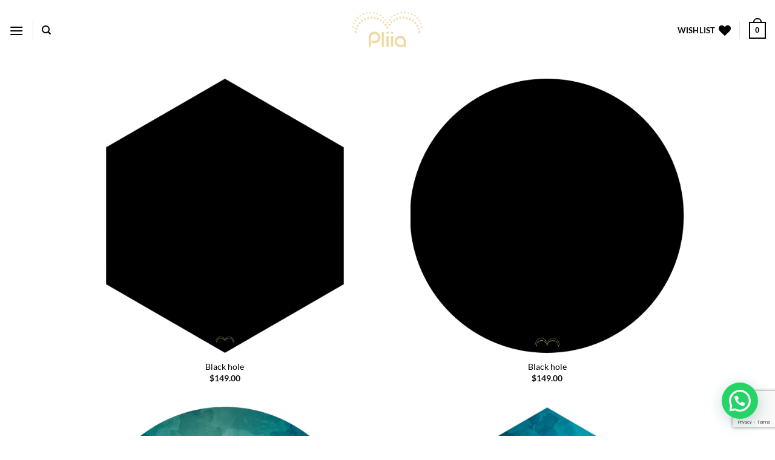

--- FILE ---
content_type: text/html; charset=UTF-8
request_url: https://pliia.com/product-tag/fluid/
body_size: 26087
content:
<!DOCTYPE html>
<html lang="en-US" class="loading-site no-js">
<head>
	<meta charset="UTF-8" />
	<link rel="profile" href="https://gmpg.org/xfn/11" />
	<link rel="pingback" href="https://pliia.com/xmlrpc.php" />

					<script>document.documentElement.className = document.documentElement.className + ' yes-js js_active js'</script>
			<script>(function(html){html.className = html.className.replace(/\bno-js\b/,'js')})(document.documentElement);</script>
<meta name='robots' content='index, follow, max-image-preview:large, max-snippet:-1, max-video-preview:-1' />
	<style>img:is([sizes="auto" i], [sizes^="auto," i]) { contain-intrinsic-size: 3000px 1500px }</style>
	<meta name="viewport" content="width=device-width, initial-scale=1" />
	<!-- This site is optimized with the Yoast SEO plugin v26.7 - https://yoast.com/wordpress/plugins/seo/ -->
	<title>fluid Archives - Pliia</title>
	<link rel="canonical" href="https://pliia.com/product-tag/fluid/" />
	<link rel="next" href="https://pliia.com/product-tag/fluid/page/2/" />
	<meta property="og:locale" content="en_US" />
	<meta property="og:type" content="article" />
	<meta property="og:title" content="fluid Archives - Pliia" />
	<meta property="og:url" content="https://pliia.com/product-tag/fluid/" />
	<meta property="og:site_name" content="Pliia" />
	<meta property="og:image" content="https://pliia.com/wp-content/uploads/2020/12/favicon44.jpg" />
	<meta property="og:image:width" content="1080" />
	<meta property="og:image:height" content="1080" />
	<meta property="og:image:type" content="image/jpeg" />
	<meta name="twitter:card" content="summary_large_image" />
	<script type="application/ld+json" class="yoast-schema-graph">{"@context":"https://schema.org","@graph":[{"@type":"CollectionPage","@id":"https://pliia.com/product-tag/fluid/","url":"https://pliia.com/product-tag/fluid/","name":"fluid Archives - Pliia","isPartOf":{"@id":"https://pliia.com/#website"},"primaryImageOfPage":{"@id":"https://pliia.com/product-tag/fluid/#primaryimage"},"image":{"@id":"https://pliia.com/product-tag/fluid/#primaryimage"},"thumbnailUrl":"https://pliia.com/wp-content/uploads/2020/09/black1.png","breadcrumb":{"@id":"https://pliia.com/product-tag/fluid/#breadcrumb"},"inLanguage":"en-US"},{"@type":"ImageObject","inLanguage":"en-US","@id":"https://pliia.com/product-tag/fluid/#primaryimage","url":"https://pliia.com/wp-content/uploads/2020/09/black1.png","contentUrl":"https://pliia.com/wp-content/uploads/2020/09/black1.png","width":1080,"height":1080},{"@type":"BreadcrumbList","@id":"https://pliia.com/product-tag/fluid/#breadcrumb","itemListElement":[{"@type":"ListItem","position":1,"name":"Home","item":"https://pliia.com/"},{"@type":"ListItem","position":2,"name":"fluid"}]},{"@type":"WebSite","@id":"https://pliia.com/#website","url":"https://pliia.com/","name":"Pliia","description":"Connect to your sexual energy","publisher":{"@id":"https://pliia.com/#organization"},"potentialAction":[{"@type":"SearchAction","target":{"@type":"EntryPoint","urlTemplate":"https://pliia.com/?s={search_term_string}"},"query-input":{"@type":"PropertyValueSpecification","valueRequired":true,"valueName":"search_term_string"}}],"inLanguage":"en-US"},{"@type":"Organization","@id":"https://pliia.com/#organization","name":"Pliia","url":"https://pliia.com/","logo":{"@type":"ImageObject","inLanguage":"en-US","@id":"https://pliia.com/#/schema/logo/image/","url":"https://pliia.com/wp-content/uploads/2021/12/logogold.png","contentUrl":"https://pliia.com/wp-content/uploads/2021/12/logogold.png","width":1299,"height":689,"caption":"Pliia"},"image":{"@id":"https://pliia.com/#/schema/logo/image/"},"sameAs":["https://www.facebook.com/pliiawonder"]}]}</script>
	<!-- / Yoast SEO plugin. -->


<link rel='dns-prefetch' href='//www.googletagmanager.com' />
<link rel='prefetch' href='https://pliia.com/wp-content/themes/flatsome/assets/js/flatsome.js?ver=e2eddd6c228105dac048' />
<link rel='prefetch' href='https://pliia.com/wp-content/themes/flatsome/assets/js/chunk.slider.js?ver=3.20.4' />
<link rel='prefetch' href='https://pliia.com/wp-content/themes/flatsome/assets/js/chunk.popups.js?ver=3.20.4' />
<link rel='prefetch' href='https://pliia.com/wp-content/themes/flatsome/assets/js/chunk.tooltips.js?ver=3.20.4' />
<link rel='prefetch' href='https://pliia.com/wp-content/themes/flatsome/assets/js/woocommerce.js?ver=1c9be63d628ff7c3ff4c' />
<link rel="alternate" type="application/rss+xml" title="Pliia &raquo; Feed" href="https://pliia.com/feed/" />
<link rel="alternate" type="application/rss+xml" title="Pliia &raquo; Comments Feed" href="https://pliia.com/comments/feed/" />
<link rel="alternate" type="application/rss+xml" title="Pliia &raquo; fluid Tag Feed" href="https://pliia.com/product-tag/fluid/feed/" />
<link rel='stylesheet' id='wp-components-css' href='https://pliia.com/wp-includes/css/dist/components/style.min.css?ver=6.8.3' type='text/css' media='all' />
<link rel='stylesheet' id='wp-preferences-css' href='https://pliia.com/wp-includes/css/dist/preferences/style.min.css?ver=6.8.3' type='text/css' media='all' />
<link rel='stylesheet' id='wp-block-editor-css' href='https://pliia.com/wp-includes/css/dist/block-editor/style.min.css?ver=6.8.3' type='text/css' media='all' />
<link rel='stylesheet' id='popup-maker-block-library-style-css' href='https://pliia.com/wp-content/plugins/popup-maker/dist/packages/block-library-style.css?ver=dbea705cfafe089d65f1' type='text/css' media='all' />
<link rel='stylesheet' id='contact-form-7-css' href='https://pliia.com/wp-content/plugins/contact-form-7/includes/css/styles.css?ver=6.1.4' type='text/css' media='all' />
<style id='woocommerce-inline-inline-css' type='text/css'>
.woocommerce form .form-row .required { visibility: visible; }
</style>
<link rel='stylesheet' id='wppopups-base-css' href='https://pliia.com/wp-content/plugins/wp-popups-lite/src/assets/css/wppopups-base.css?ver=2.2.0.3' type='text/css' media='all' />
<link rel='stylesheet' id='yith-wcwtl-style-css' href='https://pliia.com/wp-content/plugins/yith-woocommerce-waiting-list/assets/css/ywcwtl.css?ver=2.32.0' type='text/css' media='all' />
<style id='yith-wcwtl-style-inline-css' type='text/css'>

		    #yith-wcwtl-output { background-color: #f9f9f9; padding: 40px 40px 40px 40px; border-radius: 15px;}
		    #yith-wcwtl-output.success, #yith-wcwtl-output.subscribed{ background-color: #f7fae2; color: #149900 }
		    #yith-wcwtl-output .button{background:#a46497;color:#ffffff;}
			#yith-wcwtl-output .button:hover{background:#935386;color:#ffffff;}
			#yith-wcwtl-output .button.button-leave{background:#a46497;color:#ffffff;}
			#yith-wcwtl-output .button.button-leave:hover{background:#935386;color:#ffffff;}
			#yith-wcwtl-output .yith-wcwtl-error{ background-color: #f9f9f9; color: #AF2323 }
			
</style>
<link rel='stylesheet' id='flatsome-woocommerce-wishlist-css' href='https://pliia.com/wp-content/themes/flatsome/inc/integrations/wc-yith-wishlist/wishlist.css?ver=3.20.4' type='text/css' media='all' />
<link rel='stylesheet' id='popup-maker-site-css' href='//pliia.com/wp-content/uploads/pum/pum-site-styles.css?generated=1755225952&#038;ver=1.21.5' type='text/css' media='all' />
<link rel='stylesheet' id='flatsome-main-css' href='https://pliia.com/wp-content/themes/flatsome/assets/css/flatsome.css?ver=3.20.4' type='text/css' media='all' />
<style id='flatsome-main-inline-css' type='text/css'>
@font-face {
				font-family: "fl-icons";
				font-display: block;
				src: url(https://pliia.com/wp-content/themes/flatsome/assets/css/icons/fl-icons.eot?v=3.20.4);
				src:
					url(https://pliia.com/wp-content/themes/flatsome/assets/css/icons/fl-icons.eot#iefix?v=3.20.4) format("embedded-opentype"),
					url(https://pliia.com/wp-content/themes/flatsome/assets/css/icons/fl-icons.woff2?v=3.20.4) format("woff2"),
					url(https://pliia.com/wp-content/themes/flatsome/assets/css/icons/fl-icons.ttf?v=3.20.4) format("truetype"),
					url(https://pliia.com/wp-content/themes/flatsome/assets/css/icons/fl-icons.woff?v=3.20.4) format("woff"),
					url(https://pliia.com/wp-content/themes/flatsome/assets/css/icons/fl-icons.svg?v=3.20.4#fl-icons) format("svg");
			}
</style>
<link rel='stylesheet' id='flatsome-shop-css' href='https://pliia.com/wp-content/themes/flatsome/assets/css/flatsome-shop.css?ver=3.20.4' type='text/css' media='all' />
<link rel='stylesheet' id='flatsome-style-css' href='https://pliia.com/wp-content/themes/tadmit-child/style.css?ver=3.0' type='text/css' media='all' />
<script type="text/javascript" id="woocommerce-google-analytics-integration-gtag-js-after">
/* <![CDATA[ */
/* Google Analytics for WooCommerce (gtag.js) */
					window.dataLayer = window.dataLayer || [];
					function gtag(){dataLayer.push(arguments);}
					// Set up default consent state.
					for ( const mode of [{"analytics_storage":"denied","ad_storage":"denied","ad_user_data":"denied","ad_personalization":"denied","region":["AT","BE","BG","HR","CY","CZ","DK","EE","FI","FR","DE","GR","HU","IS","IE","IT","LV","LI","LT","LU","MT","NL","NO","PL","PT","RO","SK","SI","ES","SE","GB","CH"]}] || [] ) {
						gtag( "consent", "default", { "wait_for_update": 500, ...mode } );
					}
					gtag("js", new Date());
					gtag("set", "developer_id.dOGY3NW", true);
					gtag("config", "UA-206135994-1", {"track_404":true,"allow_google_signals":true,"logged_in":false,"linker":{"domains":["pliia.com"],"allow_incoming":false},"custom_map":{"dimension1":"logged_in"}});
/* ]]> */
</script>
<script type="text/javascript" src="https://pliia.com/wp-includes/js/jquery/jquery.min.js?ver=3.7.1" id="jquery-core-js"></script>
<script type="text/javascript" src="https://pliia.com/wp-content/plugins/woocommerce/assets/js/jquery-blockui/jquery.blockUI.min.js?ver=2.7.0-wc.10.4.3" id="wc-jquery-blockui-js" data-wp-strategy="defer"></script>
<script type="text/javascript" id="wc-add-to-cart-js-extra">
/* <![CDATA[ */
var wc_add_to_cart_params = {"ajax_url":"\/wp-admin\/admin-ajax.php","wc_ajax_url":"\/?wc-ajax=%%endpoint%%","i18n_view_cart":"View cart","cart_url":"https:\/\/pliia.com\/cart\/","is_cart":"","cart_redirect_after_add":"no"};
/* ]]> */
</script>
<script type="text/javascript" src="https://pliia.com/wp-content/plugins/woocommerce/assets/js/frontend/add-to-cart.min.js?ver=10.4.3" id="wc-add-to-cart-js" defer="defer" data-wp-strategy="defer"></script>
<script type="text/javascript" src="https://pliia.com/wp-content/plugins/woocommerce/assets/js/js-cookie/js.cookie.min.js?ver=2.1.4-wc.10.4.3" id="wc-js-cookie-js" data-wp-strategy="defer"></script>

<!-- Google tag (gtag.js) snippet added by Site Kit -->
<!-- Google Analytics snippet added by Site Kit -->
<script type="text/javascript" src="https://www.googletagmanager.com/gtag/js?id=G-FK7G4SFZ5C" id="google_gtagjs-js" async></script>
<script type="text/javascript" id="google_gtagjs-js-after">
/* <![CDATA[ */
window.dataLayer = window.dataLayer || [];function gtag(){dataLayer.push(arguments);}
gtag("set","linker",{"domains":["pliia.com"]});
gtag("js", new Date());
gtag("set", "developer_id.dZTNiMT", true);
gtag("config", "G-FK7G4SFZ5C");
/* ]]> */
</script>
<link rel="https://api.w.org/" href="https://pliia.com/wp-json/" /><link rel="alternate" title="JSON" type="application/json" href="https://pliia.com/wp-json/wp/v2/product_tag/40" /><link rel="EditURI" type="application/rsd+xml" title="RSD" href="https://pliia.com/xmlrpc.php?rsd" />
<meta name="generator" content="WordPress 6.8.3" />
<meta name="generator" content="WooCommerce 10.4.3" />
<meta name="generator" content="Site Kit by Google 1.170.0" /><!-- Facebook Pixel Code -->
<script>
  !function(f,b,e,v,n,t,s)
  {if(f.fbq)return;n=f.fbq=function(){n.callMethod?
  n.callMethod.apply(n,arguments):n.queue.push(arguments)};
  if(!f._fbq)f._fbq=n;n.push=n;n.loaded=!0;n.version='2.0';
  n.queue=[];t=b.createElement(e);t.async=!0;
  t.src=v;s=b.getElementsByTagName(e)[0];
  s.parentNode.insertBefore(t,s)}(window, document,'script',
  'https://connect.facebook.net/en_US/fbevents.js');
  fbq('init', '926115461344562');
  fbq('track', 'PageView');
</script>
<noscript><img height="1" width="1" style="display:none"
  src="https://www.facebook.com/tr?id=926115461344562&ev=PageView&noscript=1"
/></noscript>
<!-- End Facebook Pixel Code -->

<!-- Google Tag Manager -->
<script>(function(w,d,s,l,i){w[l]=w[l]||[];w[l].push({'gtm.start':
new Date().getTime(),event:'gtm.js'});var f=d.getElementsByTagName(s)[0],
j=d.createElement(s),dl=l!='dataLayer'?'&l='+l:'';j.async=true;j.src=
'https://www.googletagmanager.com/gtm.js?id='+i+dl;f.parentNode.insertBefore(j,f);
})(window,document,'script','dataLayer','GTM-K7JLK72');</script>
<!-- End Google Tag Manager -->	<noscript><style>.woocommerce-product-gallery{ opacity: 1 !important; }</style></noscript>
	<link rel="icon" href="https://pliia.com/wp-content/uploads/2020/12/cropped-favicon44-32x32.jpg" sizes="32x32" />
<link rel="icon" href="https://pliia.com/wp-content/uploads/2020/12/cropped-favicon44-192x192.jpg" sizes="192x192" />
<link rel="apple-touch-icon" href="https://pliia.com/wp-content/uploads/2020/12/cropped-favicon44-180x180.jpg" />
<meta name="msapplication-TileImage" content="https://pliia.com/wp-content/uploads/2020/12/cropped-favicon44-270x270.jpg" />
<style id="custom-css" type="text/css">:root {--primary-color: #000000;--fs-color-primary: #000000;--fs-color-secondary: #C05530;--fs-color-success: #627D47;--fs-color-alert: #b20000;--fs-color-base: #000000;--fs-experimental-link-color: #000000;--fs-experimental-link-color-hover: #000000;}.tooltipster-base {--tooltip-color: #fff;--tooltip-bg-color: #000;}.off-canvas-right .mfp-content, .off-canvas-left .mfp-content {--drawer-width: 300px;}.off-canvas .mfp-content.off-canvas-cart {--drawer-width: 360px;}.header-main{height: 100px}#logo img{max-height: 100px}#logo{width:116px;}.header-top{min-height: 30px}.transparent .header-main{height: 265px}.transparent #logo img{max-height: 265px}.has-transparent + .page-title:first-of-type,.has-transparent + #main > .page-title,.has-transparent + #main > div > .page-title,.has-transparent + #main .page-header-wrapper:first-of-type .page-title{padding-top: 265px;}.header.show-on-scroll,.stuck .header-main{height:70px!important}.stuck #logo img{max-height: 70px!important}.header-bg-color {background-color: #ffffff}.header-bottom {background-color: #f1f1f1}@media (max-width: 549px) {.header-main{height: 70px}#logo img{max-height: 70px}}h1,h2,h3,h4,h5,h6,.heading-font{color: #000000;}body{font-family: Lato, sans-serif;}body {font-weight: 400;font-style: normal;}.nav > li > a {font-family: Lato, sans-serif;}.mobile-sidebar-levels-2 .nav > li > ul > li > a {font-family: Lato, sans-serif;}.nav > li > a,.mobile-sidebar-levels-2 .nav > li > ul > li > a {font-weight: 700;font-style: normal;}h1,h2,h3,h4,h5,h6,.heading-font, .off-canvas-center .nav-sidebar.nav-vertical > li > a{font-family: -apple-system, BlinkMacSystemFont, "Segoe UI", Roboto, Oxygen-Sans, Ubuntu, Cantarell, "Helvetica Neue", sans-serif;}.alt-font{font-family: "Dancing Script", sans-serif;}.alt-font {font-weight: 400!important;font-style: normal!important;}.header:not(.transparent) .header-nav-main.nav > li > a {color: #080707;}.current .breadcrumb-step, [data-icon-label]:after, .button#place_order,.button.checkout,.checkout-button,.single_add_to_cart_button.button, .sticky-add-to-cart-select-options-button{background-color: #ffffff!important }.has-equal-box-heights .box-image {padding-top: 100%;}.badge-inner.on-sale{background-color: rgba(248,219,179,0.78)}@media screen and (min-width: 550px){.products .box-vertical .box-image{min-width: 1920px!important;width: 1920px!important;}}.header-main .social-icons,.header-main .cart-icon strong,.header-main .menu-title,.header-main .header-button > .button.is-outline,.header-main .nav > li > a > i:not(.icon-angle-down){color: #000000!important;}.header-main .header-button > .button.is-outline,.header-main .cart-icon strong:after,.header-main .cart-icon strong{border-color: #000000!important;}.header-main .header-button > .button:not(.is-outline){background-color: #000000!important;}.header-main .current-dropdown .cart-icon strong,.header-main .header-button > .button:hover,.header-main .header-button > .button:hover i,.header-main .header-button > .button:hover span{color:#FFF!important;}.header-main .menu-title:hover,.header-main .social-icons a:hover,.header-main .header-button > .button.is-outline:hover,.header-main .nav > li > a:hover > i:not(.icon-angle-down){color: #000000!important;}.header-main .current-dropdown .cart-icon strong,.header-main .header-button > .button:hover{background-color: #000000!important;}.header-main .current-dropdown .cart-icon strong:after,.header-main .current-dropdown .cart-icon strong,.header-main .header-button > .button:hover{border-color: #000000!important;}.absolute-footer, html{background-color: #ffffff}.nav-vertical-fly-out > li + li {border-top-width: 1px; border-top-style: solid;}/* Custom CSS Mobile */@media (max-width: 549px){.image-tools.top.right.show-on-hover{display:none;}}.label-new.menu-item > a:after{content:"New";}.label-hot.menu-item > a:after{content:"Hot";}.label-sale.menu-item > a:after{content:"Sale";}.label-popular.menu-item > a:after{content:"Popular";}</style>		<style type="text/css" id="wp-custom-css">
			@font-face {font-family: "Vladimir Script"; src: url("//db.onlinewebfonts.com/t/01a1cdebb8bf5b8573622fa6f689369c.eot"); src: url("//db.onlinewebfonts.com/t/01a1cdebb8bf5b8573622fa6f689369c.eot?#iefix") format("embedded-opentype"), url("//db.onlinewebfonts.com/t/01a1cdebb8bf5b8573622fa6f689369c.woff2") format("woff2"), url("//db.onlinewebfonts.com/t/01a1cdebb8bf5b8573622fa6f689369c.woff") format("woff"), url("//db.onlinewebfonts.com/t/01a1cdebb8bf5b8573622fa6f689369c.ttf") format("truetype"), url("//db.onlinewebfonts.com/t/01a1cdebb8bf5b8573622fa6f689369c.svg#Vladimir Script") format("svg"); } 

/* 
body,h1,h2,h3,h4,h5,h6,p,div,a,span{
  font-family: AvantGardeGothicITCW02Md;
  font-weight:300 !important;
}
*/
.rise-text,
.rise-text h1,
.rise-text h2,
.rise-text h3,
.rise-text h4,
.rise-text h5,
.rise-text h6,
.rise-text p,
.rise-text div,
.rise-text a,
.rise-text span{
  font-family: AvantGardeGothicITCW02Md;
  font-weight:300 !important;
  direction: rtl;
  text-align: right;
}


.absolute-footer h5 , .absolute-footer h5 a{

		font-family: 'assistant', Arial, sans-serif !important;
font-weight:400 !important;
}
/* 
strong{
	font-family: 'avantbold', Arial, sans-serif !important;
font-weight:bold !important;
} */
b, strong{
	font-weight:900
}
.vid{
	padding-top:0 !important
}

#header .header-main {
    height: 100px !important;
}
.galleryrow{
	padding:50px !important;
}

.single_add_to_cart_button,.button.checkout.wc-forward,.checkout-button,.button#place_order{
	color:black !important;
		border: 1px solid black !important;;
		

}
.wishlist-link.is-small::after {
    content: 'Free international shipping';
    display: block;
    position: absolute;
    bottom: -20px;
    width: 230px;
    left: -65px;
}
.quantity input[type="number"]{

			padding-top:3px !important;
}


.is-form, button.is-form, input[type="submit"].is-form, input[type="reset"].is-form, input[type="button"].is-form{
	border: 1px solid black;
}
.qty{
		border-top: 1px solid black !important;
	border-bottom: 1px solid black!important;
}




.tomargd{
position:relative;
		left:125px
	}
.page-title-inner{
	display:none !important;
}
.row-small > .col {
	padding: 0 40px 19.6px;
}

.bgrew .section-bg{
	background-size:contain !important;
background-repeat:repeat !important;
}


footer .wpcf7 .wpcf7-form-control-wrap {
    display: inline-block !important;

}
.wpcf7-form-control-wrap input, {
	border: 2px solid #000 !important;
}
.social-icons i{
	color:black;
}



/* 
|
|
|
|
V */
/* mobile single product */
@media only screen and (max-width: 719px) {
	.home .todis{
	position:relative;
margin-top:-150px
}
	.hexa{
				position:relative;
		top:50px;
		right:-70px;
 -ms-transform: scale(1.5,1.5);
  transform: scale(1.5,1.5); 
	}
	
	.btnhexa span{
		width:180px!important;
	 padding:0 !important;
			  padding-top:8px!important;
	}
	.btnhexa{
				position:relative;
	padding:0 !important;
margin:0 !important;
		top:35px;
		right:-5px
	}
	.colhexa .col-inner{
			width:180px!important;

	}
	
.homerev{
		top:80px;
	position:relative;
	}
	
	.cir{
		position:relative;
		left:-80px;
 -ms-transform: scale(1.5,1.5); 
  transform: scale(1.5,1.5);
	}
 .btncir span{
	width:180px!important;
	 padding:0;
	  padding-top:8px!important;
 	}
	.btncir{
		position:relative;
left:-25%;
	padding:0 !important;
margin:0 auto!important;
		
	}
	.colcir .col-inner{
			width:180px!important;
	}

	
.title2 .product-title-container{
	display:none;
}

.title2 .price.product-page-price , .title2 .add-to-cart-container{
	text-align:center;
}
	
	.galleryrow{
	padding:20px !important;
}
	
	.tomarg{
position:relative;
		left:45px
	}

.home .rew{
    		margin-top:150px;
	padding:0
}
	

	}



.wpcf7-form-control.wpcf7-submit {
    background-color: #efd8a2 !important;
}

.nopadding .accordion-inner{
	padding:10px !important;
	margin:0 !important;
}

.abouttext p{
	margin-bottom:5px !important
}

.info {
    background: #efd8a2 !important;
    color: white !important;
 	  padding: 0 0.9em;
        margin-bottom: 0px;
	font-size:14px;
	border:0px solid;
line-height: 0;
min-height: 0;
  text-transform: lowercase;
	border-radius:15px
}

.nav.nav-vertical li .purple a{
	color:#7f3454;
}

.nav.nav-vertical li .black a{
	color:#000;
}
.nav.nav-vertical li .water a{
	color:#45b6b5;
}
.nav.nav-vertical li .loa a{
	color:#e14d2f;
}

.product_cat-circle .sinhex{
	display:none;
}
.product_cat-hexagon .sincir{
	display:none;
}


.page-id-166 .onsale , .page-id-163 .onsale {
    font-size: 12px;
}
.page-id-166 .badge, .page-id-163 .badge{
	height:1.5em;
	display:none;
}
.page-id-166 .badge-inner.on-sale, .page-id-163 .badge-inner.on-sale {
    border-radius: 0;
	}
.page-id-166 .badge-container.absolute.left.top.z-1, .page-id-163 .badge-container.absolute.left.top.z-1 {
    margin: 0;
}

.prel{
margin-right: 0 !important;
	width:100% !important;
	background-color: #efd8a2 !important;
	color:white !important;
}

.shopbtn{
	margin-left:-10px;
	background:url('https://pliia.com/wp-content/uploads/2020/12/Screen-Shot-2020-12-08-at-15.46.05.png')!important;
	background-size:cover !important;
}
.shopbtn:hover{
filter: brightness(80%);
	color:white!important
}


.product-thumbnails a:hover img, .product-thumbnails .is-nav-selected a img {

    -ms-transform: translateY(0px);
    transform: translateY(0px);
}

.product-thumbnails img {
    margin-bottom: 0;
}


.archive .badge-container.absolute.left.top.z-1 {
    display: none;
}


.post-1634 .sincir ,  .post-1634 .dimens , .post-1634 .carefold{
    display: none !important;
}

.post-1634 a.accordion-title.plain.active:before {
    content: 'Info';
}
.post-1634 a.accordion-title.plain.active span{
	display:none;
}


.post-1530 a.accordion-title.plain.active span{
	display:none;
}
.post-1530 a.accordion-title.plain.active:before {
    content: 'What is an alter?';
}

.post-1530 .carefold{
	display:none;
}


.post-1718 a.accordion-title.plain.active:before {
    content: 'Rise juornal';
}
.post-1718 a.accordion-title.plain.active span{
	display:none;
}

.post-1718 .sincir ,  .post-1718 .sinhex , .post-1718 .carefold{
    display: none !important;
}		</style>
		<style id="kirki-inline-styles">/* latin-ext */
@font-face {
  font-family: 'Lato';
  font-style: normal;
  font-weight: 400;
  font-display: swap;
  src: url(https://pliia.com/wp-content/fonts/lato/S6uyw4BMUTPHjxAwXjeu.woff2) format('woff2');
  unicode-range: U+0100-02BA, U+02BD-02C5, U+02C7-02CC, U+02CE-02D7, U+02DD-02FF, U+0304, U+0308, U+0329, U+1D00-1DBF, U+1E00-1E9F, U+1EF2-1EFF, U+2020, U+20A0-20AB, U+20AD-20C0, U+2113, U+2C60-2C7F, U+A720-A7FF;
}
/* latin */
@font-face {
  font-family: 'Lato';
  font-style: normal;
  font-weight: 400;
  font-display: swap;
  src: url(https://pliia.com/wp-content/fonts/lato/S6uyw4BMUTPHjx4wXg.woff2) format('woff2');
  unicode-range: U+0000-00FF, U+0131, U+0152-0153, U+02BB-02BC, U+02C6, U+02DA, U+02DC, U+0304, U+0308, U+0329, U+2000-206F, U+20AC, U+2122, U+2191, U+2193, U+2212, U+2215, U+FEFF, U+FFFD;
}
/* latin-ext */
@font-face {
  font-family: 'Lato';
  font-style: normal;
  font-weight: 700;
  font-display: swap;
  src: url(https://pliia.com/wp-content/fonts/lato/S6u9w4BMUTPHh6UVSwaPGR_p.woff2) format('woff2');
  unicode-range: U+0100-02BA, U+02BD-02C5, U+02C7-02CC, U+02CE-02D7, U+02DD-02FF, U+0304, U+0308, U+0329, U+1D00-1DBF, U+1E00-1E9F, U+1EF2-1EFF, U+2020, U+20A0-20AB, U+20AD-20C0, U+2113, U+2C60-2C7F, U+A720-A7FF;
}
/* latin */
@font-face {
  font-family: 'Lato';
  font-style: normal;
  font-weight: 700;
  font-display: swap;
  src: url(https://pliia.com/wp-content/fonts/lato/S6u9w4BMUTPHh6UVSwiPGQ.woff2) format('woff2');
  unicode-range: U+0000-00FF, U+0131, U+0152-0153, U+02BB-02BC, U+02C6, U+02DA, U+02DC, U+0304, U+0308, U+0329, U+2000-206F, U+20AC, U+2122, U+2191, U+2193, U+2212, U+2215, U+FEFF, U+FFFD;
}/* vietnamese */
@font-face {
  font-family: 'Dancing Script';
  font-style: normal;
  font-weight: 400;
  font-display: swap;
  src: url(https://pliia.com/wp-content/fonts/dancing-script/If2cXTr6YS-zF4S-kcSWSVi_sxjsohD9F50Ruu7BMSo3Rep8ltA.woff2) format('woff2');
  unicode-range: U+0102-0103, U+0110-0111, U+0128-0129, U+0168-0169, U+01A0-01A1, U+01AF-01B0, U+0300-0301, U+0303-0304, U+0308-0309, U+0323, U+0329, U+1EA0-1EF9, U+20AB;
}
/* latin-ext */
@font-face {
  font-family: 'Dancing Script';
  font-style: normal;
  font-weight: 400;
  font-display: swap;
  src: url(https://pliia.com/wp-content/fonts/dancing-script/If2cXTr6YS-zF4S-kcSWSVi_sxjsohD9F50Ruu7BMSo3ROp8ltA.woff2) format('woff2');
  unicode-range: U+0100-02BA, U+02BD-02C5, U+02C7-02CC, U+02CE-02D7, U+02DD-02FF, U+0304, U+0308, U+0329, U+1D00-1DBF, U+1E00-1E9F, U+1EF2-1EFF, U+2020, U+20A0-20AB, U+20AD-20C0, U+2113, U+2C60-2C7F, U+A720-A7FF;
}
/* latin */
@font-face {
  font-family: 'Dancing Script';
  font-style: normal;
  font-weight: 400;
  font-display: swap;
  src: url(https://pliia.com/wp-content/fonts/dancing-script/If2cXTr6YS-zF4S-kcSWSVi_sxjsohD9F50Ruu7BMSo3Sup8.woff2) format('woff2');
  unicode-range: U+0000-00FF, U+0131, U+0152-0153, U+02BB-02BC, U+02C6, U+02DA, U+02DC, U+0304, U+0308, U+0329, U+2000-206F, U+20AC, U+2122, U+2191, U+2193, U+2212, U+2215, U+FEFF, U+FFFD;
}</style></head>

<body class="archive tax-product_tag term-fluid term-40 wp-theme-flatsome wp-child-theme-tadmit-child theme-flatsome woocommerce woocommerce-page woocommerce-no-js lightbox nav-dropdown-has-arrow nav-dropdown-has-shadow nav-dropdown-has-border">


<a class="skip-link screen-reader-text" href="#main">Skip to content</a>

<div id="wrapper">

	
	<header id="header" class="header header-full-width has-sticky sticky-jump">
		<div class="header-wrapper">
			<div id="masthead" class="header-main show-logo-center">
      <div class="header-inner flex-row container logo-center medium-logo-center" role="navigation">

          <!-- Logo -->
          <div id="logo" class="flex-col logo">
            
<!-- Header logo -->
<a href="https://pliia.com/" title="Pliia - Connect to your sexual energy" rel="home">
		<img width="1020" height="541" src="https://pliia.com/wp-content/uploads/2020/09/logogold-1024x543.png" class="header_logo header-logo" alt="Pliia"/><img  width="1020" height="541" src="https://pliia.com/wp-content/uploads/2020/09/logogold-1024x543.png" class="header-logo-dark" alt="Pliia"/></a>
          </div>

          <!-- Mobile Left Elements -->
          <div class="flex-col show-for-medium flex-left">
            <ul class="mobile-nav nav nav-left ">
              <li class="nav-icon has-icon">
			<a href="#" class="is-small" data-open="#main-menu" data-pos="left" data-bg="main-menu-overlay" role="button" aria-label="Menu" aria-controls="main-menu" aria-expanded="false" aria-haspopup="dialog" data-flatsome-role-button>
			<i class="icon-menu" aria-hidden="true"></i>					</a>
	</li>
            </ul>
          </div>

          <!-- Left Elements -->
          <div class="flex-col hide-for-medium flex-left
            ">
            <ul class="header-nav header-nav-main nav nav-left  nav-uppercase" >
              <li class="nav-icon has-icon">
			<a href="#" class="is-small" data-open="#main-menu" data-pos="left" data-bg="main-menu-overlay" role="button" aria-label="Menu" aria-controls="main-menu" aria-expanded="false" aria-haspopup="dialog" data-flatsome-role-button>
			<i class="icon-menu" aria-hidden="true"></i>					</a>
	</li>
<li class="header-divider"></li><li class="header-search header-search-dropdown has-icon has-dropdown menu-item-has-children">
		<a href="#" aria-label="Search" aria-haspopup="true" aria-expanded="false" aria-controls="ux-search-dropdown" class="nav-top-link is-small"><i class="icon-search" aria-hidden="true"></i></a>
		<ul id="ux-search-dropdown" class="nav-dropdown nav-dropdown-default">
	 	<li class="header-search-form search-form html relative has-icon">
	<div class="header-search-form-wrapper">
		<div class="searchform-wrapper ux-search-box relative is-normal"><form role="search" method="get" class="searchform" action="https://pliia.com/">
	<div class="flex-row relative">
						<div class="flex-col flex-grow">
			<label class="screen-reader-text" for="woocommerce-product-search-field-0">Search for:</label>
			<input type="search" id="woocommerce-product-search-field-0" class="search-field mb-0" placeholder="Search&hellip;" value="" name="s" />
			<input type="hidden" name="post_type" value="product" />
					</div>
		<div class="flex-col">
			<button type="submit" value="Search" class="ux-search-submit submit-button secondary button  icon mb-0" aria-label="Submit">
				<i class="icon-search" aria-hidden="true"></i>			</button>
		</div>
	</div>
	<div class="live-search-results text-left z-top"></div>
</form>
</div>	</div>
</li>
	</ul>
</li>
            </ul>
          </div>

          <!-- Right Elements -->
          <div class="flex-col hide-for-medium flex-right">
            <ul class="header-nav header-nav-main nav nav-right  nav-uppercase">
              <li class="header-wishlist-icon">
			<a href="https://pliia.com/wishlist/" class="wishlist-link" title="Wishlist">
							<span class="hide-for-medium header-wishlist-title">
				Wishlist				</span>
						<i class="wishlist-icon icon-heart" aria-hidden="true"></i>		</a>
	</li>
<li class="header-divider"></li><li class="cart-item has-icon has-dropdown">

<a href="https://pliia.com/cart/" class="header-cart-link nav-top-link is-small" title="Cart" aria-label="View cart" aria-expanded="false" aria-haspopup="true" role="button" data-flatsome-role-button>


    <span class="cart-icon image-icon">
    <strong>0</strong>
  </span>
  </a>

 <ul class="nav-dropdown nav-dropdown-default">
    <li class="html widget_shopping_cart">
      <div class="widget_shopping_cart_content">
        

	<div class="ux-mini-cart-empty flex flex-row-col text-center pt pb">
				<div class="ux-mini-cart-empty-icon">
			<svg aria-hidden="true" xmlns="http://www.w3.org/2000/svg" viewBox="0 0 17 19" style="opacity:.1;height:80px;">
				<path d="M8.5 0C6.7 0 5.3 1.2 5.3 2.7v2H2.1c-.3 0-.6.3-.7.7L0 18.2c0 .4.2.8.6.8h15.7c.4 0 .7-.3.7-.7v-.1L15.6 5.4c0-.3-.3-.6-.7-.6h-3.2v-2c0-1.6-1.4-2.8-3.2-2.8zM6.7 2.7c0-.8.8-1.4 1.8-1.4s1.8.6 1.8 1.4v2H6.7v-2zm7.5 3.4 1.3 11.5h-14L2.8 6.1h2.5v1.4c0 .4.3.7.7.7.4 0 .7-.3.7-.7V6.1h3.5v1.4c0 .4.3.7.7.7s.7-.3.7-.7V6.1h2.6z" fill-rule="evenodd" clip-rule="evenodd" fill="currentColor"></path>
			</svg>
		</div>
				<p class="woocommerce-mini-cart__empty-message empty">No products in the cart.</p>
					<p class="return-to-shop">
				<a class="button primary wc-backward" href="https://pliia.com/shop/">
					Return to shop				</a>
			</p>
				</div>


      </div>
    </li>
     </ul>

</li>
            </ul>
          </div>

          <!-- Mobile Right Elements -->
          <div class="flex-col show-for-medium flex-right">
            <ul class="mobile-nav nav nav-right ">
              <li class="cart-item has-icon">


		<a href="https://pliia.com/cart/" class="header-cart-link nav-top-link is-small off-canvas-toggle" title="Cart" aria-label="View cart" aria-expanded="false" aria-haspopup="dialog" role="button" data-open="#cart-popup" data-class="off-canvas-cart" data-pos="right" aria-controls="cart-popup" data-flatsome-role-button>

    <span class="cart-icon image-icon">
    <strong>0</strong>
  </span>
  </a>


  <!-- Cart Sidebar Popup -->
  <div id="cart-popup" class="mfp-hide">
  <div class="cart-popup-inner inner-padding cart-popup-inner--sticky">
      <div class="cart-popup-title text-center">
          <span class="heading-font uppercase">Cart</span>
          <div class="is-divider"></div>
      </div>
	  <div class="widget_shopping_cart">
		  <div class="widget_shopping_cart_content">
			  

	<div class="ux-mini-cart-empty flex flex-row-col text-center pt pb">
				<div class="ux-mini-cart-empty-icon">
			<svg aria-hidden="true" xmlns="http://www.w3.org/2000/svg" viewBox="0 0 17 19" style="opacity:.1;height:80px;">
				<path d="M8.5 0C6.7 0 5.3 1.2 5.3 2.7v2H2.1c-.3 0-.6.3-.7.7L0 18.2c0 .4.2.8.6.8h15.7c.4 0 .7-.3.7-.7v-.1L15.6 5.4c0-.3-.3-.6-.7-.6h-3.2v-2c0-1.6-1.4-2.8-3.2-2.8zM6.7 2.7c0-.8.8-1.4 1.8-1.4s1.8.6 1.8 1.4v2H6.7v-2zm7.5 3.4 1.3 11.5h-14L2.8 6.1h2.5v1.4c0 .4.3.7.7.7.4 0 .7-.3.7-.7V6.1h3.5v1.4c0 .4.3.7.7.7s.7-.3.7-.7V6.1h2.6z" fill-rule="evenodd" clip-rule="evenodd" fill="currentColor"></path>
			</svg>
		</div>
				<p class="woocommerce-mini-cart__empty-message empty">No products in the cart.</p>
					<p class="return-to-shop">
				<a class="button primary wc-backward" href="https://pliia.com/shop/">
					Return to shop				</a>
			</p>
				</div>


		  </div>
	  </div>
               </div>
  </div>

</li>
            </ul>
          </div>

      </div>

      </div>

<div class="header-bg-container fill"><div class="header-bg-image fill"></div><div class="header-bg-color fill"></div></div>		</div>
	</header>

	<div class="shop-page-title category-page-title page-title ">
	<div class="page-title-inner flex-row  medium-flex-wrap container">
		<div class="flex-col flex-grow medium-text-center">
			<div class="is-large">
	<nav class="woocommerce-breadcrumb breadcrumbs uppercase" aria-label="Breadcrumb"><a href="https://pliia.com">Home</a> <span class="divider">&#47;</span> Products tagged &ldquo;fluid&rdquo;</nav></div>
		</div>
		<div class="flex-col medium-text-center">
				<p class="woocommerce-result-count hide-for-medium" role="alert" aria-relevant="all" >
		Showing 1&ndash;12 of 14 results	</p>
	<form class="woocommerce-ordering" method="get">
		<select
		name="orderby"
		class="orderby"
					aria-label="Shop order"
			>
					<option value="menu_order"  selected='selected'>Default sorting</option>
					<option value="popularity" >Sort by popularity</option>
					<option value="rating" >Sort by average rating</option>
					<option value="date" >Sort by latest</option>
					<option value="price" >Sort by price: low to high</option>
					<option value="price-desc" >Sort by price: high to low</option>
			</select>
	<input type="hidden" name="paged" value="1" />
	</form>
		</div>
	</div>
</div>

	<main id="main" class="">
<div class="row category-page-row">

		<div class="col large-12">
		<div class="shop-container">
<div class="woocommerce-notices-wrapper"></div><div class="products row row-small large-columns-2 medium-columns-2 small-columns-2 has-equal-box-heights equalize-box">
<div class="product-small col has-hover product type-product post-121 status-publish first instock product_cat-hexagon product_tag-amarita product_tag-black product_tag-black-hole product_tag-circle product_tag-clitoral product_tag-ejaculate-vs-squirting product_tag-ejaculating product_tag-ejaculating-blanket product_tag-ejaculating-matt product_tag-ejaculation-during-orgasm product_tag-empowering product_tag-energy product_tag-expulsion-of-fluid product_tag-female product_tag-female-ejaculating product_tag-female-orgasm product_tag-fluid product_tag-g-spot product_tag-golden-shower product_tag-hexagon product_tag-hole product_tag-light-blue product_tag-maldive-water product_tag-nectar product_tag-nectar-of-gods product_tag-orgasm product_tag-pleasure product_tag-pliia product_tag-sacraed-sex product_tag-sexual product_tag-sexual-energy product_tag-sexual-stamina product_tag-squirting product_tag-tantric-sex product_tag-urine-and-ejaculate product_tag-vagina product_tag-woman product_tag-woman-ejaculating product_tag-woman-empowering product_tag-women product_tag-women-ejaculating product_tag-yoni has-post-thumbnail shipping-taxable purchasable product-type-simple">
	<div class="col-inner">
	
<div class="badge-container absolute left top z-1">

</div>
	<div class="product-small box ">
		<div class="box-image">
			<div class="image-none">
				<a href="https://pliia.com/product/black-hole/">
					<img width="1080" height="1080" src="https://pliia.com/wp-content/uploads/2020/09/black1.png" class="attachment-woocommerce_thumbnail size-woocommerce_thumbnail" alt="Black hole" decoding="async" fetchpriority="high" srcset="https://pliia.com/wp-content/uploads/2020/09/black1.png 1080w, https://pliia.com/wp-content/uploads/2020/09/black1-300x300.png 300w, https://pliia.com/wp-content/uploads/2020/09/black1-1024x1024.png 1024w, https://pliia.com/wp-content/uploads/2020/09/black1-150x150.png 150w, https://pliia.com/wp-content/uploads/2020/09/black1-768x768.png 768w, https://pliia.com/wp-content/uploads/2020/09/black1-100x100.png 100w" sizes="(max-width: 1080px) 100vw, 1080px" />				</a>
			</div>
			<div class="image-tools is-small top right show-on-hover">
						<div class="wishlist-icon">
			<button class="wishlist-button button is-outline circle icon" aria-label="Wishlist">
				<i class="icon-heart" aria-hidden="true"></i>			</button>
			<div class="wishlist-popup dark">
				
<div
	class="yith-wcwl-add-to-wishlist add-to-wishlist-121 yith-wcwl-add-to-wishlist--link-style wishlist-fragment on-first-load"
	data-fragment-ref="121"
	data-fragment-options="{&quot;base_url&quot;:&quot;&quot;,&quot;product_id&quot;:121,&quot;parent_product_id&quot;:0,&quot;product_type&quot;:&quot;simple&quot;,&quot;is_single&quot;:false,&quot;in_default_wishlist&quot;:false,&quot;show_view&quot;:false,&quot;browse_wishlist_text&quot;:&quot;Browse wishlist&quot;,&quot;already_in_wishslist_text&quot;:&quot;The product is already in your wishlist!&quot;,&quot;product_added_text&quot;:&quot;Product added!&quot;,&quot;available_multi_wishlist&quot;:false,&quot;disable_wishlist&quot;:false,&quot;show_count&quot;:false,&quot;ajax_loading&quot;:false,&quot;loop_position&quot;:&quot;after_add_to_cart&quot;,&quot;item&quot;:&quot;add_to_wishlist&quot;}"
>
			
			<!-- ADD TO WISHLIST -->
			
<div class="yith-wcwl-add-button">
		<a
		href="?add_to_wishlist=121&#038;_wpnonce=dc0da2260a"
		class="add_to_wishlist single_add_to_wishlist"
		data-product-id="121"
		data-product-type="simple"
		data-original-product-id="0"
		data-title="Add to wishlist"
		rel="nofollow"
	>
		<svg id="yith-wcwl-icon-heart-outline" class="yith-wcwl-icon-svg" fill="none" stroke-width="1.5" stroke="currentColor" viewBox="0 0 24 24" xmlns="http://www.w3.org/2000/svg">
  <path stroke-linecap="round" stroke-linejoin="round" d="M21 8.25c0-2.485-2.099-4.5-4.688-4.5-1.935 0-3.597 1.126-4.312 2.733-.715-1.607-2.377-2.733-4.313-2.733C5.1 3.75 3 5.765 3 8.25c0 7.22 9 12 9 12s9-4.78 9-12Z"></path>
</svg>		<span>Add to wishlist</span>
	</a>
</div>

			<!-- COUNT TEXT -->
			
			</div>
			</div>
		</div>
					</div>
			<div class="image-tools is-small hide-for-small bottom left show-on-hover">
							</div>
			<div class="image-tools grid-tools text-center hide-for-small bottom hover-slide-in show-on-hover">
							</div>
					</div>

		<div class="box-text box-text-products text-center grid-style-2">
			<div class="title-wrapper"><p class="name product-title woocommerce-loop-product__title"><a href="https://pliia.com/product/black-hole/" class="woocommerce-LoopProduct-link woocommerce-loop-product__link">Black hole</a></p></div><div class="price-wrapper">
	<span class="price"><span class="woocommerce-Price-amount amount"><bdi><span class="woocommerce-Price-currencySymbol">&#36;</span>149.00</bdi></span></span>
</div>		</div>
	</div>
		</div>
</div><div class="product-small col has-hover product type-product post-122 status-publish last instock product_cat-circle product_tag-amarita product_tag-balck-hole product_tag-black product_tag-circle product_tag-clitoral product_tag-ejaculate-vs-squirting product_tag-ejaculating product_tag-ejaculating-blanket product_tag-ejaculating-matt product_tag-ejaculation-during-orgasm product_tag-empowering product_tag-energy product_tag-expulsion-of-fluid product_tag-female product_tag-female-ejaculating product_tag-female-orgasm product_tag-fluid product_tag-g-spot product_tag-golden-shower product_tag-hexagon product_tag-hole product_tag-light-blue product_tag-maldive-water product_tag-nectar product_tag-nectar-of-gods product_tag-orgasm product_tag-pleasure product_tag-pliia product_tag-sacraed-sex product_tag-sexual product_tag-sexual-energy product_tag-sexual-stamina product_tag-squirting product_tag-tantric-sex product_tag-urine-and-ejaculate product_tag-vagina product_tag-woman product_tag-woman-ejaculating product_tag-woman-empowering product_tag-women product_tag-women-ejaculating product_tag-yoni has-post-thumbnail shipping-taxable purchasable product-type-simple">
	<div class="col-inner">
	
<div class="badge-container absolute left top z-1">

</div>
	<div class="product-small box ">
		<div class="box-image">
			<div class="image-none">
				<a href="https://pliia.com/product/black-hole-2/">
					<img width="562" height="561" src="data:image/svg+xml,%3Csvg%20viewBox%3D%220%200%20562%20561%22%20xmlns%3D%22http%3A%2F%2Fwww.w3.org%2F2000%2Fsvg%22%3E%3C%2Fsvg%3E" data-src="https://pliia.com/wp-content/uploads/2020/09/Group-33.png" class="lazy-load attachment-woocommerce_thumbnail size-woocommerce_thumbnail" alt="Black hole" decoding="async" srcset="" data-srcset="https://pliia.com/wp-content/uploads/2020/09/Group-33.png 562w, https://pliia.com/wp-content/uploads/2020/09/Group-33-300x300.png 300w, https://pliia.com/wp-content/uploads/2020/09/Group-33-150x150.png 150w, https://pliia.com/wp-content/uploads/2020/09/Group-33-100x100.png 100w" sizes="(max-width: 562px) 100vw, 562px" />				</a>
			</div>
			<div class="image-tools is-small top right show-on-hover">
						<div class="wishlist-icon">
			<button class="wishlist-button button is-outline circle icon" aria-label="Wishlist">
				<i class="icon-heart" aria-hidden="true"></i>			</button>
			<div class="wishlist-popup dark">
				
<div
	class="yith-wcwl-add-to-wishlist add-to-wishlist-122 yith-wcwl-add-to-wishlist--link-style wishlist-fragment on-first-load"
	data-fragment-ref="122"
	data-fragment-options="{&quot;base_url&quot;:&quot;&quot;,&quot;product_id&quot;:122,&quot;parent_product_id&quot;:0,&quot;product_type&quot;:&quot;simple&quot;,&quot;is_single&quot;:false,&quot;in_default_wishlist&quot;:false,&quot;show_view&quot;:false,&quot;browse_wishlist_text&quot;:&quot;Browse wishlist&quot;,&quot;already_in_wishslist_text&quot;:&quot;The product is already in your wishlist!&quot;,&quot;product_added_text&quot;:&quot;Product added!&quot;,&quot;available_multi_wishlist&quot;:false,&quot;disable_wishlist&quot;:false,&quot;show_count&quot;:false,&quot;ajax_loading&quot;:false,&quot;loop_position&quot;:&quot;after_add_to_cart&quot;,&quot;item&quot;:&quot;add_to_wishlist&quot;}"
>
			
			<!-- ADD TO WISHLIST -->
			
<div class="yith-wcwl-add-button">
		<a
		href="?add_to_wishlist=122&#038;_wpnonce=dc0da2260a"
		class="add_to_wishlist single_add_to_wishlist"
		data-product-id="122"
		data-product-type="simple"
		data-original-product-id="0"
		data-title="Add to wishlist"
		rel="nofollow"
	>
		<svg id="yith-wcwl-icon-heart-outline" class="yith-wcwl-icon-svg" fill="none" stroke-width="1.5" stroke="currentColor" viewBox="0 0 24 24" xmlns="http://www.w3.org/2000/svg">
  <path stroke-linecap="round" stroke-linejoin="round" d="M21 8.25c0-2.485-2.099-4.5-4.688-4.5-1.935 0-3.597 1.126-4.312 2.733-.715-1.607-2.377-2.733-4.313-2.733C5.1 3.75 3 5.765 3 8.25c0 7.22 9 12 9 12s9-4.78 9-12Z"></path>
</svg>		<span>Add to wishlist</span>
	</a>
</div>

			<!-- COUNT TEXT -->
			
			</div>
			</div>
		</div>
					</div>
			<div class="image-tools is-small hide-for-small bottom left show-on-hover">
							</div>
			<div class="image-tools grid-tools text-center hide-for-small bottom hover-slide-in show-on-hover">
							</div>
					</div>

		<div class="box-text box-text-products text-center grid-style-2">
			<div class="title-wrapper"><p class="name product-title woocommerce-loop-product__title"><a href="https://pliia.com/product/black-hole-2/" class="woocommerce-LoopProduct-link woocommerce-loop-product__link">Black hole</a></p></div><div class="price-wrapper">
	<span class="price"><span class="woocommerce-Price-amount amount"><bdi><span class="woocommerce-Price-currencySymbol">&#36;</span>149.00</bdi></span></span>
</div>		</div>
	</div>
		</div>
</div><div class="product-small col has-hover product type-product post-120 status-publish first instock product_cat-circle product_tag-amarita product_tag-circle product_tag-clitoral product_tag-ejaculate-vs-squirting product_tag-ejaculating product_tag-ejaculating-blanket product_tag-ejaculating-matt product_tag-ejaculation-during-orgasm product_tag-empowering product_tag-energy product_tag-expulsion-of-fluid product_tag-female product_tag-female-ejaculating product_tag-female-orgasm product_tag-fluid product_tag-g-spot product_tag-golden-shower product_tag-hexagon product_tag-light-blue product_tag-maldive product_tag-maldive-water product_tag-nectar product_tag-nectar-of-gods product_tag-orgasm product_tag-pleasure product_tag-pliia product_tag-sacraed-sex product_tag-sexual product_tag-sexual-energy product_tag-sexual-stamina product_tag-squirting product_tag-tantric-sex product_tag-urine-and-ejaculate product_tag-vagina product_tag-water product_tag-woman product_tag-woman-ejaculating product_tag-woman-empowering product_tag-women product_tag-women-ejaculating product_tag-yoni has-post-thumbnail shipping-taxable purchasable product-type-simple">
	<div class="col-inner">
	
<div class="badge-container absolute left top z-1">

</div>
	<div class="product-small box ">
		<div class="box-image">
			<div class="image-none">
				<a href="https://pliia.com/product/maldive-water-2/">
					<img width="561" height="561" src="data:image/svg+xml,%3Csvg%20viewBox%3D%220%200%20561%20561%22%20xmlns%3D%22http%3A%2F%2Fwww.w3.org%2F2000%2Fsvg%22%3E%3C%2Fsvg%3E" data-src="https://pliia.com/wp-content/uploads/2020/09/Group-32-1.png" class="lazy-load attachment-woocommerce_thumbnail size-woocommerce_thumbnail" alt="Maldive water" decoding="async" srcset="" data-srcset="https://pliia.com/wp-content/uploads/2020/09/Group-32-1.png 561w, https://pliia.com/wp-content/uploads/2020/09/Group-32-1-300x300.png 300w, https://pliia.com/wp-content/uploads/2020/09/Group-32-1-150x150.png 150w, https://pliia.com/wp-content/uploads/2020/09/Group-32-1-100x100.png 100w" sizes="(max-width: 561px) 100vw, 561px" />				</a>
			</div>
			<div class="image-tools is-small top right show-on-hover">
						<div class="wishlist-icon">
			<button class="wishlist-button button is-outline circle icon" aria-label="Wishlist">
				<i class="icon-heart" aria-hidden="true"></i>			</button>
			<div class="wishlist-popup dark">
				
<div
	class="yith-wcwl-add-to-wishlist add-to-wishlist-120 yith-wcwl-add-to-wishlist--link-style wishlist-fragment on-first-load"
	data-fragment-ref="120"
	data-fragment-options="{&quot;base_url&quot;:&quot;&quot;,&quot;product_id&quot;:120,&quot;parent_product_id&quot;:0,&quot;product_type&quot;:&quot;simple&quot;,&quot;is_single&quot;:false,&quot;in_default_wishlist&quot;:false,&quot;show_view&quot;:false,&quot;browse_wishlist_text&quot;:&quot;Browse wishlist&quot;,&quot;already_in_wishslist_text&quot;:&quot;The product is already in your wishlist!&quot;,&quot;product_added_text&quot;:&quot;Product added!&quot;,&quot;available_multi_wishlist&quot;:false,&quot;disable_wishlist&quot;:false,&quot;show_count&quot;:false,&quot;ajax_loading&quot;:false,&quot;loop_position&quot;:&quot;after_add_to_cart&quot;,&quot;item&quot;:&quot;add_to_wishlist&quot;}"
>
			
			<!-- ADD TO WISHLIST -->
			
<div class="yith-wcwl-add-button">
		<a
		href="?add_to_wishlist=120&#038;_wpnonce=dc0da2260a"
		class="add_to_wishlist single_add_to_wishlist"
		data-product-id="120"
		data-product-type="simple"
		data-original-product-id="0"
		data-title="Add to wishlist"
		rel="nofollow"
	>
		<svg id="yith-wcwl-icon-heart-outline" class="yith-wcwl-icon-svg" fill="none" stroke-width="1.5" stroke="currentColor" viewBox="0 0 24 24" xmlns="http://www.w3.org/2000/svg">
  <path stroke-linecap="round" stroke-linejoin="round" d="M21 8.25c0-2.485-2.099-4.5-4.688-4.5-1.935 0-3.597 1.126-4.312 2.733-.715-1.607-2.377-2.733-4.313-2.733C5.1 3.75 3 5.765 3 8.25c0 7.22 9 12 9 12s9-4.78 9-12Z"></path>
</svg>		<span>Add to wishlist</span>
	</a>
</div>

			<!-- COUNT TEXT -->
			
			</div>
			</div>
		</div>
					</div>
			<div class="image-tools is-small hide-for-small bottom left show-on-hover">
							</div>
			<div class="image-tools grid-tools text-center hide-for-small bottom hover-slide-in show-on-hover">
							</div>
					</div>

		<div class="box-text box-text-products text-center grid-style-2">
			<div class="title-wrapper"><p class="name product-title woocommerce-loop-product__title"><a href="https://pliia.com/product/maldive-water-2/" class="woocommerce-LoopProduct-link woocommerce-loop-product__link">Maldive water</a></p></div><div class="price-wrapper">
	<span class="price"><span class="woocommerce-Price-amount amount"><bdi><span class="woocommerce-Price-currencySymbol">&#36;</span>149.00</bdi></span></span>
</div>		</div>
	</div>
		</div>
</div><div class="product-small col has-hover product type-product post-125 status-publish last instock product_cat-hexagon product_tag-amarita product_tag-circle product_tag-clitoral product_tag-ejaculate-vs-squirting product_tag-ejaculating product_tag-ejaculating-blanket product_tag-ejaculating-matt product_tag-ejaculation-during-orgasm product_tag-empowering product_tag-energy product_tag-expulsion-of-fluid product_tag-female product_tag-female-ejaculating product_tag-female-orgasm product_tag-fluid product_tag-g-spot product_tag-golden-shower product_tag-light-blue product_tag-maldive-water product_tag-nectar product_tag-nectar-of-gods product_tag-orgasm product_tag-pleasure product_tag-pliia product_tag-sacraed-sex product_tag-sexual product_tag-sexual-energy product_tag-sexual-stamina product_tag-squirting product_tag-tantric-sex product_tag-urine-and-ejaculate product_tag-vagina product_tag-woman product_tag-woman-ejaculating product_tag-woman-empowering product_tag-women product_tag-women-ejaculating product_tag-yoni has-post-thumbnail shipping-taxable purchasable product-type-simple">
	<div class="col-inner">
	
<div class="badge-container absolute left top z-1">

</div>
	<div class="product-small box ">
		<div class="box-image">
			<div class="image-none">
				<a href="https://pliia.com/product/maldive-water/">
					<img width="1080" height="1080" src="data:image/svg+xml,%3Csvg%20viewBox%3D%220%200%201080%201080%22%20xmlns%3D%22http%3A%2F%2Fwww.w3.org%2F2000%2Fsvg%22%3E%3C%2Fsvg%3E" data-src="https://pliia.com/wp-content/uploads/2020/09/pliablue.png" class="lazy-load attachment-woocommerce_thumbnail size-woocommerce_thumbnail" alt="Maldive water" decoding="async" srcset="" data-srcset="https://pliia.com/wp-content/uploads/2020/09/pliablue.png 1080w, https://pliia.com/wp-content/uploads/2020/09/pliablue-300x300.png 300w, https://pliia.com/wp-content/uploads/2020/09/pliablue-1024x1024.png 1024w, https://pliia.com/wp-content/uploads/2020/09/pliablue-150x150.png 150w, https://pliia.com/wp-content/uploads/2020/09/pliablue-768x768.png 768w, https://pliia.com/wp-content/uploads/2020/09/pliablue-100x100.png 100w" sizes="auto, (max-width: 1080px) 100vw, 1080px" />				</a>
			</div>
			<div class="image-tools is-small top right show-on-hover">
						<div class="wishlist-icon">
			<button class="wishlist-button button is-outline circle icon" aria-label="Wishlist">
				<i class="icon-heart" aria-hidden="true"></i>			</button>
			<div class="wishlist-popup dark">
				
<div
	class="yith-wcwl-add-to-wishlist add-to-wishlist-125 yith-wcwl-add-to-wishlist--link-style wishlist-fragment on-first-load"
	data-fragment-ref="125"
	data-fragment-options="{&quot;base_url&quot;:&quot;&quot;,&quot;product_id&quot;:125,&quot;parent_product_id&quot;:0,&quot;product_type&quot;:&quot;simple&quot;,&quot;is_single&quot;:false,&quot;in_default_wishlist&quot;:false,&quot;show_view&quot;:false,&quot;browse_wishlist_text&quot;:&quot;Browse wishlist&quot;,&quot;already_in_wishslist_text&quot;:&quot;The product is already in your wishlist!&quot;,&quot;product_added_text&quot;:&quot;Product added!&quot;,&quot;available_multi_wishlist&quot;:false,&quot;disable_wishlist&quot;:false,&quot;show_count&quot;:false,&quot;ajax_loading&quot;:false,&quot;loop_position&quot;:&quot;after_add_to_cart&quot;,&quot;item&quot;:&quot;add_to_wishlist&quot;}"
>
			
			<!-- ADD TO WISHLIST -->
			
<div class="yith-wcwl-add-button">
		<a
		href="?add_to_wishlist=125&#038;_wpnonce=dc0da2260a"
		class="add_to_wishlist single_add_to_wishlist"
		data-product-id="125"
		data-product-type="simple"
		data-original-product-id="0"
		data-title="Add to wishlist"
		rel="nofollow"
	>
		<svg id="yith-wcwl-icon-heart-outline" class="yith-wcwl-icon-svg" fill="none" stroke-width="1.5" stroke="currentColor" viewBox="0 0 24 24" xmlns="http://www.w3.org/2000/svg">
  <path stroke-linecap="round" stroke-linejoin="round" d="M21 8.25c0-2.485-2.099-4.5-4.688-4.5-1.935 0-3.597 1.126-4.312 2.733-.715-1.607-2.377-2.733-4.313-2.733C5.1 3.75 3 5.765 3 8.25c0 7.22 9 12 9 12s9-4.78 9-12Z"></path>
</svg>		<span>Add to wishlist</span>
	</a>
</div>

			<!-- COUNT TEXT -->
			
			</div>
			</div>
		</div>
					</div>
			<div class="image-tools is-small hide-for-small bottom left show-on-hover">
							</div>
			<div class="image-tools grid-tools text-center hide-for-small bottom hover-slide-in show-on-hover">
							</div>
					</div>

		<div class="box-text box-text-products text-center grid-style-2">
			<div class="title-wrapper"><p class="name product-title woocommerce-loop-product__title"><a href="https://pliia.com/product/maldive-water/" class="woocommerce-LoopProduct-link woocommerce-loop-product__link">Maldive water</a></p></div><div class="price-wrapper">
	<span class="price"><span class="woocommerce-Price-amount amount"><bdi><span class="woocommerce-Price-currencySymbol">&#36;</span>149.00</bdi></span></span>
</div>		</div>
	</div>
		</div>
</div><div class="product-small col has-hover product type-product post-108 status-publish first instock product_cat-circle product_tag-amarita product_tag-circle product_tag-clitoral product_tag-ejaculate-vs-squirting product_tag-ejaculating product_tag-ejaculating-blanket product_tag-ejaculating-matt product_tag-ejaculation-during-orgasm product_tag-empowering product_tag-energy product_tag-expulsion-of-fluid product_tag-female product_tag-female-ejaculating product_tag-female-orgasm product_tag-fluid product_tag-g-spot product_tag-golden-shower product_tag-light-blue product_tag-maldive-water product_tag-mauna-loa product_tag-nectar product_tag-nectar-of-gods product_tag-orgasm product_tag-pleasure product_tag-pliia product_tag-red product_tag-red-circle product_tag-sacraed-sex product_tag-sexual product_tag-sexual-energy product_tag-sexual-stamina product_tag-squirting product_tag-tantric-sex product_tag-urine-and-ejaculate product_tag-vagina product_tag-volcano product_tag-woman product_tag-woman-ejaculating product_tag-woman-empowering product_tag-women product_tag-women-ejaculating product_tag-yoni has-post-thumbnail shipping-taxable purchasable product-type-simple">
	<div class="col-inner">
	
<div class="badge-container absolute left top z-1">

</div>
	<div class="product-small box ">
		<div class="box-image">
			<div class="image-none">
				<a href="https://pliia.com/product/mauna-loa/">
					<img width="562" height="561" src="data:image/svg+xml,%3Csvg%20viewBox%3D%220%200%20562%20561%22%20xmlns%3D%22http%3A%2F%2Fwww.w3.org%2F2000%2Fsvg%22%3E%3C%2Fsvg%3E" data-src="https://pliia.com/wp-content/uploads/2020/09/Group-32.png" class="lazy-load attachment-woocommerce_thumbnail size-woocommerce_thumbnail" alt="Mauna Loa" decoding="async" srcset="" data-srcset="https://pliia.com/wp-content/uploads/2020/09/Group-32.png 562w, https://pliia.com/wp-content/uploads/2020/09/Group-32-300x300.png 300w, https://pliia.com/wp-content/uploads/2020/09/Group-32-150x150.png 150w, https://pliia.com/wp-content/uploads/2020/09/Group-32-100x100.png 100w" sizes="auto, (max-width: 562px) 100vw, 562px" />				</a>
			</div>
			<div class="image-tools is-small top right show-on-hover">
						<div class="wishlist-icon">
			<button class="wishlist-button button is-outline circle icon" aria-label="Wishlist">
				<i class="icon-heart" aria-hidden="true"></i>			</button>
			<div class="wishlist-popup dark">
				
<div
	class="yith-wcwl-add-to-wishlist add-to-wishlist-108 yith-wcwl-add-to-wishlist--link-style wishlist-fragment on-first-load"
	data-fragment-ref="108"
	data-fragment-options="{&quot;base_url&quot;:&quot;&quot;,&quot;product_id&quot;:108,&quot;parent_product_id&quot;:0,&quot;product_type&quot;:&quot;simple&quot;,&quot;is_single&quot;:false,&quot;in_default_wishlist&quot;:false,&quot;show_view&quot;:false,&quot;browse_wishlist_text&quot;:&quot;Browse wishlist&quot;,&quot;already_in_wishslist_text&quot;:&quot;The product is already in your wishlist!&quot;,&quot;product_added_text&quot;:&quot;Product added!&quot;,&quot;available_multi_wishlist&quot;:false,&quot;disable_wishlist&quot;:false,&quot;show_count&quot;:false,&quot;ajax_loading&quot;:false,&quot;loop_position&quot;:&quot;after_add_to_cart&quot;,&quot;item&quot;:&quot;add_to_wishlist&quot;}"
>
			
			<!-- ADD TO WISHLIST -->
			
<div class="yith-wcwl-add-button">
		<a
		href="?add_to_wishlist=108&#038;_wpnonce=dc0da2260a"
		class="add_to_wishlist single_add_to_wishlist"
		data-product-id="108"
		data-product-type="simple"
		data-original-product-id="0"
		data-title="Add to wishlist"
		rel="nofollow"
	>
		<svg id="yith-wcwl-icon-heart-outline" class="yith-wcwl-icon-svg" fill="none" stroke-width="1.5" stroke="currentColor" viewBox="0 0 24 24" xmlns="http://www.w3.org/2000/svg">
  <path stroke-linecap="round" stroke-linejoin="round" d="M21 8.25c0-2.485-2.099-4.5-4.688-4.5-1.935 0-3.597 1.126-4.312 2.733-.715-1.607-2.377-2.733-4.313-2.733C5.1 3.75 3 5.765 3 8.25c0 7.22 9 12 9 12s9-4.78 9-12Z"></path>
</svg>		<span>Add to wishlist</span>
	</a>
</div>

			<!-- COUNT TEXT -->
			
			</div>
			</div>
		</div>
					</div>
			<div class="image-tools is-small hide-for-small bottom left show-on-hover">
							</div>
			<div class="image-tools grid-tools text-center hide-for-small bottom hover-slide-in show-on-hover">
							</div>
					</div>

		<div class="box-text box-text-products text-center grid-style-2">
			<div class="title-wrapper"><p class="name product-title woocommerce-loop-product__title"><a href="https://pliia.com/product/mauna-loa/" class="woocommerce-LoopProduct-link woocommerce-loop-product__link">Mauna Loa</a></p></div><div class="price-wrapper">
	<span class="price"><span class="woocommerce-Price-amount amount"><bdi><span class="woocommerce-Price-currencySymbol">&#36;</span>149.00</bdi></span></span>
</div>		</div>
	</div>
		</div>
</div><div class="product-small col has-hover product type-product post-124 status-publish last instock product_cat-hexagon product_tag-amarita product_tag-circle product_tag-clitoral product_tag-ejaculate-vs-squirting product_tag-ejaculating product_tag-ejaculating-blanket product_tag-ejaculating-matt product_tag-ejaculation-during-orgasm product_tag-empowering product_tag-energy product_tag-expulsion-of-fluid product_tag-female product_tag-female-ejaculating product_tag-female-orgasm product_tag-fluid product_tag-g-spot product_tag-golden-shower product_tag-hexagon product_tag-light-blue product_tag-maldive-water product_tag-mauna-loa product_tag-nectar product_tag-nectar-of-gods product_tag-orgasm product_tag-pleasure product_tag-pliia product_tag-red-hexagon product_tag-sacraed-sex product_tag-sexual product_tag-sexual-energy product_tag-sexual-stamina product_tag-squirting product_tag-tantric-sex product_tag-urine-and-ejaculate product_tag-vagina product_tag-volcano product_tag-woman product_tag-woman-ejaculating product_tag-woman-empowering product_tag-women product_tag-women-ejaculating product_tag-yoni has-post-thumbnail shipping-taxable purchasable product-type-simple">
	<div class="col-inner">
	
<div class="badge-container absolute left top z-1">

</div>
	<div class="product-small box ">
		<div class="box-image">
			<div class="image-none">
				<a href="https://pliia.com/product/mauna-loa-hexagon/">
					<img width="1080" height="1080" src="data:image/svg+xml,%3Csvg%20viewBox%3D%220%200%201080%201080%22%20xmlns%3D%22http%3A%2F%2Fwww.w3.org%2F2000%2Fsvg%22%3E%3C%2Fsvg%3E" data-src="https://pliia.com/wp-content/uploads/2020/09/red1.png" class="lazy-load attachment-woocommerce_thumbnail size-woocommerce_thumbnail" alt="Mauna loa" decoding="async" srcset="" data-srcset="https://pliia.com/wp-content/uploads/2020/09/red1.png 1080w, https://pliia.com/wp-content/uploads/2020/09/red1-300x300.png 300w, https://pliia.com/wp-content/uploads/2020/09/red1-1024x1024.png 1024w, https://pliia.com/wp-content/uploads/2020/09/red1-150x150.png 150w, https://pliia.com/wp-content/uploads/2020/09/red1-768x768.png 768w, https://pliia.com/wp-content/uploads/2020/09/red1-100x100.png 100w" sizes="auto, (max-width: 1080px) 100vw, 1080px" />				</a>
			</div>
			<div class="image-tools is-small top right show-on-hover">
						<div class="wishlist-icon">
			<button class="wishlist-button button is-outline circle icon" aria-label="Wishlist">
				<i class="icon-heart" aria-hidden="true"></i>			</button>
			<div class="wishlist-popup dark">
				
<div
	class="yith-wcwl-add-to-wishlist add-to-wishlist-124 yith-wcwl-add-to-wishlist--link-style wishlist-fragment on-first-load"
	data-fragment-ref="124"
	data-fragment-options="{&quot;base_url&quot;:&quot;&quot;,&quot;product_id&quot;:124,&quot;parent_product_id&quot;:0,&quot;product_type&quot;:&quot;simple&quot;,&quot;is_single&quot;:false,&quot;in_default_wishlist&quot;:false,&quot;show_view&quot;:false,&quot;browse_wishlist_text&quot;:&quot;Browse wishlist&quot;,&quot;already_in_wishslist_text&quot;:&quot;The product is already in your wishlist!&quot;,&quot;product_added_text&quot;:&quot;Product added!&quot;,&quot;available_multi_wishlist&quot;:false,&quot;disable_wishlist&quot;:false,&quot;show_count&quot;:false,&quot;ajax_loading&quot;:false,&quot;loop_position&quot;:&quot;after_add_to_cart&quot;,&quot;item&quot;:&quot;add_to_wishlist&quot;}"
>
			
			<!-- ADD TO WISHLIST -->
			
<div class="yith-wcwl-add-button">
		<a
		href="?add_to_wishlist=124&#038;_wpnonce=dc0da2260a"
		class="add_to_wishlist single_add_to_wishlist"
		data-product-id="124"
		data-product-type="simple"
		data-original-product-id="0"
		data-title="Add to wishlist"
		rel="nofollow"
	>
		<svg id="yith-wcwl-icon-heart-outline" class="yith-wcwl-icon-svg" fill="none" stroke-width="1.5" stroke="currentColor" viewBox="0 0 24 24" xmlns="http://www.w3.org/2000/svg">
  <path stroke-linecap="round" stroke-linejoin="round" d="M21 8.25c0-2.485-2.099-4.5-4.688-4.5-1.935 0-3.597 1.126-4.312 2.733-.715-1.607-2.377-2.733-4.313-2.733C5.1 3.75 3 5.765 3 8.25c0 7.22 9 12 9 12s9-4.78 9-12Z"></path>
</svg>		<span>Add to wishlist</span>
	</a>
</div>

			<!-- COUNT TEXT -->
			
			</div>
			</div>
		</div>
					</div>
			<div class="image-tools is-small hide-for-small bottom left show-on-hover">
							</div>
			<div class="image-tools grid-tools text-center hide-for-small bottom hover-slide-in show-on-hover">
							</div>
					</div>

		<div class="box-text box-text-products text-center grid-style-2">
			<div class="title-wrapper"><p class="name product-title woocommerce-loop-product__title"><a href="https://pliia.com/product/mauna-loa-hexagon/" class="woocommerce-LoopProduct-link woocommerce-loop-product__link">Mauna loa</a></p></div><div class="price-wrapper">
	<span class="price"><span class="woocommerce-Price-amount amount"><bdi><span class="woocommerce-Price-currencySymbol">&#36;</span>149.00</bdi></span></span>
</div>		</div>
	</div>
		</div>
</div><div class="product-small col has-hover product type-product post-1530 status-publish first instock product_cat-pliia-treasures product_tag-amarita product_tag-circle product_tag-clitoral product_tag-ejaculate-vs-squirting product_tag-ejaculating product_tag-ejaculating-blanket product_tag-ejaculating-matt product_tag-ejaculation-during-orgasm product_tag-empowering product_tag-energy product_tag-expulsion-of-fluid product_tag-female product_tag-female-ejaculating product_tag-female-orgasm product_tag-fluid product_tag-g-spot product_tag-golden-shower product_tag-grass product_tag-hexagon product_tag-light-blue product_tag-maldive-water product_tag-nectar product_tag-nectar-of-gods product_tag-orgasm product_tag-pleasure product_tag-pliia product_tag-purple product_tag-purple-fountain product_tag-purple-fountain-grass product_tag-sacraed-sex product_tag-sexual product_tag-sexual-energy product_tag-sexual-stamina product_tag-squirting product_tag-tantric-sex product_tag-urine-and-ejaculate product_tag-vagina product_tag-woman product_tag-woman-ejaculating product_tag-woman-empowering product_tag-women product_tag-women-ejaculating product_tag-yoni has-post-thumbnail shipping-taxable purchasable product-type-variable">
	<div class="col-inner">
	
<div class="badge-container absolute left top z-1">

</div>
	<div class="product-small box ">
		<div class="box-image">
			<div class="image-none">
				<a href="https://pliia.com/product/mini-pliia-alter/">
					<img width="518" height="448" src="data:image/svg+xml,%3Csvg%20viewBox%3D%220%200%20518%20448%22%20xmlns%3D%22http%3A%2F%2Fwww.w3.org%2F2000%2Fsvg%22%3E%3C%2Fsvg%3E" data-src="https://pliia.com/wp-content/uploads/2022/06/mini-alter-front.jpg" class="lazy-load attachment-woocommerce_thumbnail size-woocommerce_thumbnail" alt="Mini Pliia Altar" decoding="async" srcset="" data-srcset="https://pliia.com/wp-content/uploads/2022/06/mini-alter-front.jpg 518w, https://pliia.com/wp-content/uploads/2022/06/mini-alter-front-300x259.jpg 300w" sizes="auto, (max-width: 518px) 100vw, 518px" />				</a>
			</div>
			<div class="image-tools is-small top right show-on-hover">
						<div class="wishlist-icon">
			<button class="wishlist-button button is-outline circle icon" aria-label="Wishlist">
				<i class="icon-heart" aria-hidden="true"></i>			</button>
			<div class="wishlist-popup dark">
				
<div
	class="yith-wcwl-add-to-wishlist add-to-wishlist-1530 yith-wcwl-add-to-wishlist--link-style wishlist-fragment on-first-load"
	data-fragment-ref="1530"
	data-fragment-options="{&quot;base_url&quot;:&quot;&quot;,&quot;product_id&quot;:1530,&quot;parent_product_id&quot;:0,&quot;product_type&quot;:&quot;variable&quot;,&quot;is_single&quot;:false,&quot;in_default_wishlist&quot;:false,&quot;show_view&quot;:false,&quot;browse_wishlist_text&quot;:&quot;Browse wishlist&quot;,&quot;already_in_wishslist_text&quot;:&quot;The product is already in your wishlist!&quot;,&quot;product_added_text&quot;:&quot;Product added!&quot;,&quot;available_multi_wishlist&quot;:false,&quot;disable_wishlist&quot;:false,&quot;show_count&quot;:false,&quot;ajax_loading&quot;:false,&quot;loop_position&quot;:&quot;after_add_to_cart&quot;,&quot;item&quot;:&quot;add_to_wishlist&quot;}"
>
			
			<!-- ADD TO WISHLIST -->
			
<div class="yith-wcwl-add-button">
		<a
		href="?add_to_wishlist=1530&#038;_wpnonce=dc0da2260a"
		class="add_to_wishlist single_add_to_wishlist"
		data-product-id="1530"
		data-product-type="variable"
		data-original-product-id="0"
		data-title="Add to wishlist"
		rel="nofollow"
	>
		<svg id="yith-wcwl-icon-heart-outline" class="yith-wcwl-icon-svg" fill="none" stroke-width="1.5" stroke="currentColor" viewBox="0 0 24 24" xmlns="http://www.w3.org/2000/svg">
  <path stroke-linecap="round" stroke-linejoin="round" d="M21 8.25c0-2.485-2.099-4.5-4.688-4.5-1.935 0-3.597 1.126-4.312 2.733-.715-1.607-2.377-2.733-4.313-2.733C5.1 3.75 3 5.765 3 8.25c0 7.22 9 12 9 12s9-4.78 9-12Z"></path>
</svg>		<span>Add to wishlist</span>
	</a>
</div>

			<!-- COUNT TEXT -->
			
			</div>
			</div>
		</div>
					</div>
			<div class="image-tools is-small hide-for-small bottom left show-on-hover">
							</div>
			<div class="image-tools grid-tools text-center hide-for-small bottom hover-slide-in show-on-hover">
							</div>
					</div>

		<div class="box-text box-text-products text-center grid-style-2">
			<div class="title-wrapper"><p class="name product-title woocommerce-loop-product__title"><a href="https://pliia.com/product/mini-pliia-alter/" class="woocommerce-LoopProduct-link woocommerce-loop-product__link">Mini Pliia Altar</a></p></div><div class="price-wrapper">
	<span class="price"><span class="woocommerce-Price-amount amount"><bdi><span class="woocommerce-Price-currencySymbol">&#36;</span>45.00</bdi></span></span>
</div>		</div>
	</div>
		</div>
</div><div class="product-small col has-hover product type-product post-1261 status-publish last instock product_cat-circle product_tag-amarita product_tag-circle product_tag-clitoral product_tag-ejaculate-vs-squirting product_tag-ejaculating product_tag-ejaculating-blanket product_tag-ejaculating-matt product_tag-ejaculation-during-orgasm product_tag-empowering product_tag-energy product_tag-expulsion-of-fluid product_tag-female product_tag-female-ejaculating product_tag-female-orgasm product_tag-fluid product_tag-g-spot product_tag-golden-shower product_tag-grass product_tag-hexagon product_tag-light-blue product_tag-maldive-water product_tag-nectar product_tag-nectar-of-gods product_tag-orgasm product_tag-pleasure product_tag-pliia product_tag-purple product_tag-purple-fountain product_tag-purple-fountain-grass product_tag-sacraed-sex product_tag-sexual product_tag-sexual-energy product_tag-sexual-stamina product_tag-squirting product_tag-tantric-sex product_tag-urine-and-ejaculate product_tag-vagina product_tag-woman product_tag-woman-ejaculating product_tag-woman-empowering product_tag-women product_tag-women-ejaculating product_tag-yoni has-post-thumbnail shipping-taxable purchasable product-type-simple">
	<div class="col-inner">
	
<div class="badge-container absolute left top z-1">

</div>
	<div class="product-small box ">
		<div class="box-image">
			<div class="image-none">
				<a href="https://pliia.com/product/moon-voyage/">
					<img width="1920" height="1921" src="data:image/svg+xml,%3Csvg%20viewBox%3D%220%200%201920%201921%22%20xmlns%3D%22http%3A%2F%2Fwww.w3.org%2F2000%2Fsvg%22%3E%3C%2Fsvg%3E" data-src="https://pliia.com/wp-content/uploads/2021/09/ROUND-moon-unit-1920x1921.png" class="lazy-load attachment-woocommerce_thumbnail size-woocommerce_thumbnail" alt="Moon voyage" decoding="async" srcset="" data-srcset="https://pliia.com/wp-content/uploads/2021/09/ROUND-moon-unit-1920x1921.png 1920w, https://pliia.com/wp-content/uploads/2021/09/ROUND-moon-unit-300x300.png 300w, https://pliia.com/wp-content/uploads/2021/09/ROUND-moon-unit-1024x1024.png 1024w, https://pliia.com/wp-content/uploads/2021/09/ROUND-moon-unit-150x150.png 150w, https://pliia.com/wp-content/uploads/2021/09/ROUND-moon-unit-768x768.png 768w, https://pliia.com/wp-content/uploads/2021/09/ROUND-moon-unit-1536x1536.png 1536w, https://pliia.com/wp-content/uploads/2021/09/ROUND-moon-unit-100x100.png 100w, https://pliia.com/wp-content/uploads/2021/09/ROUND-moon-unit.png 1996w" sizes="auto, (max-width: 1920px) 100vw, 1920px" />				</a>
			</div>
			<div class="image-tools is-small top right show-on-hover">
						<div class="wishlist-icon">
			<button class="wishlist-button button is-outline circle icon" aria-label="Wishlist">
				<i class="icon-heart" aria-hidden="true"></i>			</button>
			<div class="wishlist-popup dark">
				
<div
	class="yith-wcwl-add-to-wishlist add-to-wishlist-1261 yith-wcwl-add-to-wishlist--link-style wishlist-fragment on-first-load"
	data-fragment-ref="1261"
	data-fragment-options="{&quot;base_url&quot;:&quot;&quot;,&quot;product_id&quot;:1261,&quot;parent_product_id&quot;:0,&quot;product_type&quot;:&quot;simple&quot;,&quot;is_single&quot;:false,&quot;in_default_wishlist&quot;:false,&quot;show_view&quot;:false,&quot;browse_wishlist_text&quot;:&quot;Browse wishlist&quot;,&quot;already_in_wishslist_text&quot;:&quot;The product is already in your wishlist!&quot;,&quot;product_added_text&quot;:&quot;Product added!&quot;,&quot;available_multi_wishlist&quot;:false,&quot;disable_wishlist&quot;:false,&quot;show_count&quot;:false,&quot;ajax_loading&quot;:false,&quot;loop_position&quot;:&quot;after_add_to_cart&quot;,&quot;item&quot;:&quot;add_to_wishlist&quot;}"
>
			
			<!-- ADD TO WISHLIST -->
			
<div class="yith-wcwl-add-button">
		<a
		href="?add_to_wishlist=1261&#038;_wpnonce=dc0da2260a"
		class="add_to_wishlist single_add_to_wishlist"
		data-product-id="1261"
		data-product-type="simple"
		data-original-product-id="0"
		data-title="Add to wishlist"
		rel="nofollow"
	>
		<svg id="yith-wcwl-icon-heart-outline" class="yith-wcwl-icon-svg" fill="none" stroke-width="1.5" stroke="currentColor" viewBox="0 0 24 24" xmlns="http://www.w3.org/2000/svg">
  <path stroke-linecap="round" stroke-linejoin="round" d="M21 8.25c0-2.485-2.099-4.5-4.688-4.5-1.935 0-3.597 1.126-4.312 2.733-.715-1.607-2.377-2.733-4.313-2.733C5.1 3.75 3 5.765 3 8.25c0 7.22 9 12 9 12s9-4.78 9-12Z"></path>
</svg>		<span>Add to wishlist</span>
	</a>
</div>

			<!-- COUNT TEXT -->
			
			</div>
			</div>
		</div>
					</div>
			<div class="image-tools is-small hide-for-small bottom left show-on-hover">
							</div>
			<div class="image-tools grid-tools text-center hide-for-small bottom hover-slide-in show-on-hover">
							</div>
					</div>

		<div class="box-text box-text-products text-center grid-style-2">
			<div class="title-wrapper"><p class="name product-title woocommerce-loop-product__title"><a href="https://pliia.com/product/moon-voyage/" class="woocommerce-LoopProduct-link woocommerce-loop-product__link">Moon voyage</a></p></div><div class="price-wrapper">
	<span class="price"><span class="woocommerce-Price-amount amount"><bdi><span class="woocommerce-Price-currencySymbol">&#36;</span>149.00</bdi></span></span>
</div>		</div>
	</div>
		</div>
</div><div class="product-small col has-hover product type-product post-1718 status-publish first instock product_cat-pliia-treasures product_tag-amarita product_tag-circle product_tag-clitoral product_tag-ejaculate-vs-squirting product_tag-ejaculating product_tag-ejaculating-blanket product_tag-ejaculating-matt product_tag-ejaculation-during-orgasm product_tag-empowering product_tag-energy product_tag-expulsion-of-fluid product_tag-female product_tag-female-ejaculating product_tag-female-orgasm product_tag-fluid product_tag-g-spot product_tag-golden-shower product_tag-grass product_tag-hexagon product_tag-light-blue product_tag-maldive-water product_tag-nectar product_tag-nectar-of-gods product_tag-orgasm product_tag-pleasure product_tag-pliia product_tag-purple product_tag-purple-fountain product_tag-purple-fountain-grass product_tag-sacraed-sex product_tag-sexual product_tag-sexual-energy product_tag-sexual-stamina product_tag-squirting product_tag-tantric-sex product_tag-urine-and-ejaculate product_tag-vagina product_tag-woman product_tag-woman-ejaculating product_tag-woman-empowering product_tag-women product_tag-women-ejaculating product_tag-yoni has-post-thumbnail shipping-taxable purchasable product-type-simple">
	<div class="col-inner">
	
<div class="badge-container absolute left top z-1">

</div>
	<div class="product-small box ">
		<div class="box-image">
			<div class="image-none">
				<a href="https://pliia.com/product/pliia-journal/">
					<img width="954" height="843" src="data:image/svg+xml,%3Csvg%20viewBox%3D%220%200%20954%20843%22%20xmlns%3D%22http%3A%2F%2Fwww.w3.org%2F2000%2Fsvg%22%3E%3C%2Fsvg%3E" data-src="https://pliia.com/wp-content/uploads/2022/07/notebook3.png" class="lazy-load attachment-woocommerce_thumbnail size-woocommerce_thumbnail" alt="Pliia Journal" decoding="async" srcset="" data-srcset="https://pliia.com/wp-content/uploads/2022/07/notebook3.png 954w, https://pliia.com/wp-content/uploads/2022/07/notebook3-300x265.png 300w, https://pliia.com/wp-content/uploads/2022/07/notebook3-768x679.png 768w" sizes="auto, (max-width: 954px) 100vw, 954px" />				</a>
			</div>
			<div class="image-tools is-small top right show-on-hover">
						<div class="wishlist-icon">
			<button class="wishlist-button button is-outline circle icon" aria-label="Wishlist">
				<i class="icon-heart" aria-hidden="true"></i>			</button>
			<div class="wishlist-popup dark">
				
<div
	class="yith-wcwl-add-to-wishlist add-to-wishlist-1718 yith-wcwl-add-to-wishlist--link-style wishlist-fragment on-first-load"
	data-fragment-ref="1718"
	data-fragment-options="{&quot;base_url&quot;:&quot;&quot;,&quot;product_id&quot;:1718,&quot;parent_product_id&quot;:0,&quot;product_type&quot;:&quot;simple&quot;,&quot;is_single&quot;:false,&quot;in_default_wishlist&quot;:false,&quot;show_view&quot;:false,&quot;browse_wishlist_text&quot;:&quot;Browse wishlist&quot;,&quot;already_in_wishslist_text&quot;:&quot;The product is already in your wishlist!&quot;,&quot;product_added_text&quot;:&quot;Product added!&quot;,&quot;available_multi_wishlist&quot;:false,&quot;disable_wishlist&quot;:false,&quot;show_count&quot;:false,&quot;ajax_loading&quot;:false,&quot;loop_position&quot;:&quot;after_add_to_cart&quot;,&quot;item&quot;:&quot;add_to_wishlist&quot;}"
>
			
			<!-- ADD TO WISHLIST -->
			
<div class="yith-wcwl-add-button">
		<a
		href="?add_to_wishlist=1718&#038;_wpnonce=dc0da2260a"
		class="add_to_wishlist single_add_to_wishlist"
		data-product-id="1718"
		data-product-type="simple"
		data-original-product-id="0"
		data-title="Add to wishlist"
		rel="nofollow"
	>
		<svg id="yith-wcwl-icon-heart-outline" class="yith-wcwl-icon-svg" fill="none" stroke-width="1.5" stroke="currentColor" viewBox="0 0 24 24" xmlns="http://www.w3.org/2000/svg">
  <path stroke-linecap="round" stroke-linejoin="round" d="M21 8.25c0-2.485-2.099-4.5-4.688-4.5-1.935 0-3.597 1.126-4.312 2.733-.715-1.607-2.377-2.733-4.313-2.733C5.1 3.75 3 5.765 3 8.25c0 7.22 9 12 9 12s9-4.78 9-12Z"></path>
</svg>		<span>Add to wishlist</span>
	</a>
</div>

			<!-- COUNT TEXT -->
			
			</div>
			</div>
		</div>
					</div>
			<div class="image-tools is-small hide-for-small bottom left show-on-hover">
							</div>
			<div class="image-tools grid-tools text-center hide-for-small bottom hover-slide-in show-on-hover">
							</div>
					</div>

		<div class="box-text box-text-products text-center grid-style-2">
			<div class="title-wrapper"><p class="name product-title woocommerce-loop-product__title"><a href="https://pliia.com/product/pliia-journal/" class="woocommerce-LoopProduct-link woocommerce-loop-product__link">Pliia Journal</a></p></div><div class="price-wrapper">
	<span class="price"><span class="woocommerce-Price-amount amount"><bdi><span class="woocommerce-Price-currencySymbol">&#36;</span>29.00</bdi></span></span>
</div>		</div>
	</div>
		</div>
</div><div class="product-small col has-hover product type-product post-1634 status-publish last instock product_cat-pliia-treasures product_tag-amarita product_tag-circle product_tag-clitoral product_tag-ejaculate-vs-squirting product_tag-ejaculating product_tag-ejaculating-blanket product_tag-ejaculating-matt product_tag-ejaculation-during-orgasm product_tag-empowering product_tag-energy product_tag-expulsion-of-fluid product_tag-female product_tag-female-ejaculating product_tag-female-orgasm product_tag-fluid product_tag-g-spot product_tag-golden-shower product_tag-grass product_tag-hexagon product_tag-light-blue product_tag-maldive-water product_tag-nectar product_tag-nectar-of-gods product_tag-orgasm product_tag-pleasure product_tag-pliia product_tag-purple product_tag-purple-fountain product_tag-purple-fountain-grass product_tag-sacraed-sex product_tag-sexual product_tag-sexual-energy product_tag-sexual-stamina product_tag-squirting product_tag-tantric-sex product_tag-urine-and-ejaculate product_tag-vagina product_tag-woman product_tag-woman-ejaculating product_tag-woman-empowering product_tag-women product_tag-women-ejaculating product_tag-yoni has-post-thumbnail shipping-taxable purchasable product-type-variable">
	<div class="col-inner">
	
<div class="badge-container absolute left top z-1">

</div>
	<div class="product-small box ">
		<div class="box-image">
			<div class="image-none">
				<a href="https://pliia.com/product/pliia-reflection/">
					<img width="702" height="642" src="data:image/svg+xml,%3Csvg%20viewBox%3D%220%200%20702%20642%22%20xmlns%3D%22http%3A%2F%2Fwww.w3.org%2F2000%2Fsvg%22%3E%3C%2Fsvg%3E" data-src="https://pliia.com/wp-content/uploads/2022/07/reflection-front-1.jpg" class="lazy-load attachment-woocommerce_thumbnail size-woocommerce_thumbnail" alt="Pliia Reflection" decoding="async" srcset="" data-srcset="https://pliia.com/wp-content/uploads/2022/07/reflection-front-1.jpg 702w, https://pliia.com/wp-content/uploads/2022/07/reflection-front-1-300x274.jpg 300w" sizes="auto, (max-width: 702px) 100vw, 702px" />				</a>
			</div>
			<div class="image-tools is-small top right show-on-hover">
						<div class="wishlist-icon">
			<button class="wishlist-button button is-outline circle icon" aria-label="Wishlist">
				<i class="icon-heart" aria-hidden="true"></i>			</button>
			<div class="wishlist-popup dark">
				
<div
	class="yith-wcwl-add-to-wishlist add-to-wishlist-1634 yith-wcwl-add-to-wishlist--link-style wishlist-fragment on-first-load"
	data-fragment-ref="1634"
	data-fragment-options="{&quot;base_url&quot;:&quot;&quot;,&quot;product_id&quot;:1634,&quot;parent_product_id&quot;:0,&quot;product_type&quot;:&quot;variable&quot;,&quot;is_single&quot;:false,&quot;in_default_wishlist&quot;:false,&quot;show_view&quot;:false,&quot;browse_wishlist_text&quot;:&quot;Browse wishlist&quot;,&quot;already_in_wishslist_text&quot;:&quot;The product is already in your wishlist!&quot;,&quot;product_added_text&quot;:&quot;Product added!&quot;,&quot;available_multi_wishlist&quot;:false,&quot;disable_wishlist&quot;:false,&quot;show_count&quot;:false,&quot;ajax_loading&quot;:false,&quot;loop_position&quot;:&quot;after_add_to_cart&quot;,&quot;item&quot;:&quot;add_to_wishlist&quot;}"
>
			
			<!-- ADD TO WISHLIST -->
			
<div class="yith-wcwl-add-button">
		<a
		href="?add_to_wishlist=1634&#038;_wpnonce=dc0da2260a"
		class="add_to_wishlist single_add_to_wishlist"
		data-product-id="1634"
		data-product-type="variable"
		data-original-product-id="0"
		data-title="Add to wishlist"
		rel="nofollow"
	>
		<svg id="yith-wcwl-icon-heart-outline" class="yith-wcwl-icon-svg" fill="none" stroke-width="1.5" stroke="currentColor" viewBox="0 0 24 24" xmlns="http://www.w3.org/2000/svg">
  <path stroke-linecap="round" stroke-linejoin="round" d="M21 8.25c0-2.485-2.099-4.5-4.688-4.5-1.935 0-3.597 1.126-4.312 2.733-.715-1.607-2.377-2.733-4.313-2.733C5.1 3.75 3 5.765 3 8.25c0 7.22 9 12 9 12s9-4.78 9-12Z"></path>
</svg>		<span>Add to wishlist</span>
	</a>
</div>

			<!-- COUNT TEXT -->
			
			</div>
			</div>
		</div>
					</div>
			<div class="image-tools is-small hide-for-small bottom left show-on-hover">
							</div>
			<div class="image-tools grid-tools text-center hide-for-small bottom hover-slide-in show-on-hover">
							</div>
					</div>

		<div class="box-text box-text-products text-center grid-style-2">
			<div class="title-wrapper"><p class="name product-title woocommerce-loop-product__title"><a href="https://pliia.com/product/pliia-reflection/" class="woocommerce-LoopProduct-link woocommerce-loop-product__link">Pliia Reflection</a></p></div><div class="price-wrapper">
	<span class="price"><span class="woocommerce-Price-amount amount"><bdi><span class="woocommerce-Price-currencySymbol">&#36;</span>45.00</bdi></span></span>
</div>		</div>
	</div>
		</div>
</div><div class="product-small col has-hover product type-product post-115 status-publish first instock product_cat-hexagon product_tag-amarita product_tag-circle product_tag-clitoral product_tag-ejaculate-vs-squirting product_tag-ejaculating product_tag-ejaculating-blanket product_tag-ejaculating-matt product_tag-ejaculation-during-orgasm product_tag-empowering product_tag-energy product_tag-expulsion-of-fluid product_tag-female product_tag-female-ejaculating product_tag-female-orgasm product_tag-fluid product_tag-fountain product_tag-g-spot product_tag-golden-shower product_tag-light-blue product_tag-maldive-water product_tag-nectar product_tag-nectar-of-gods product_tag-orgasm product_tag-pleasure product_tag-pliia product_tag-purple product_tag-purple-fountain product_tag-purple-fountain-grass product_tag-sacraed-sex product_tag-sexual product_tag-sexual-energy product_tag-sexual-stamina product_tag-squirting product_tag-tantric-sex product_tag-urine-and-ejaculate product_tag-vagina product_tag-woman product_tag-woman-ejaculating product_tag-woman-empowering product_tag-women product_tag-women-ejaculating product_tag-yoni has-post-thumbnail shipping-taxable purchasable product-type-simple">
	<div class="col-inner">
	
<div class="badge-container absolute left top z-1">

</div>
	<div class="product-small box ">
		<div class="box-image">
			<div class="image-none">
				<a href="https://pliia.com/product/purple-fountain-grass/">
					<img width="1080" height="1080" src="data:image/svg+xml,%3Csvg%20viewBox%3D%220%200%201080%201080%22%20xmlns%3D%22http%3A%2F%2Fwww.w3.org%2F2000%2Fsvg%22%3E%3C%2Fsvg%3E" data-src="https://pliia.com/wp-content/uploads/2020/09/purple.png" class="lazy-load attachment-woocommerce_thumbnail size-woocommerce_thumbnail" alt="Purple fountain grass" decoding="async" srcset="" data-srcset="https://pliia.com/wp-content/uploads/2020/09/purple.png 1080w, https://pliia.com/wp-content/uploads/2020/09/purple-300x300.png 300w, https://pliia.com/wp-content/uploads/2020/09/purple-1024x1024.png 1024w, https://pliia.com/wp-content/uploads/2020/09/purple-150x150.png 150w, https://pliia.com/wp-content/uploads/2020/09/purple-768x768.png 768w, https://pliia.com/wp-content/uploads/2020/09/purple-100x100.png 100w" sizes="auto, (max-width: 1080px) 100vw, 1080px" />				</a>
			</div>
			<div class="image-tools is-small top right show-on-hover">
						<div class="wishlist-icon">
			<button class="wishlist-button button is-outline circle icon" aria-label="Wishlist">
				<i class="icon-heart" aria-hidden="true"></i>			</button>
			<div class="wishlist-popup dark">
				
<div
	class="yith-wcwl-add-to-wishlist add-to-wishlist-115 yith-wcwl-add-to-wishlist--link-style wishlist-fragment on-first-load"
	data-fragment-ref="115"
	data-fragment-options="{&quot;base_url&quot;:&quot;&quot;,&quot;product_id&quot;:115,&quot;parent_product_id&quot;:0,&quot;product_type&quot;:&quot;simple&quot;,&quot;is_single&quot;:false,&quot;in_default_wishlist&quot;:false,&quot;show_view&quot;:false,&quot;browse_wishlist_text&quot;:&quot;Browse wishlist&quot;,&quot;already_in_wishslist_text&quot;:&quot;The product is already in your wishlist!&quot;,&quot;product_added_text&quot;:&quot;Product added!&quot;,&quot;available_multi_wishlist&quot;:false,&quot;disable_wishlist&quot;:false,&quot;show_count&quot;:false,&quot;ajax_loading&quot;:false,&quot;loop_position&quot;:&quot;after_add_to_cart&quot;,&quot;item&quot;:&quot;add_to_wishlist&quot;}"
>
			
			<!-- ADD TO WISHLIST -->
			
<div class="yith-wcwl-add-button">
		<a
		href="?add_to_wishlist=115&#038;_wpnonce=dc0da2260a"
		class="add_to_wishlist single_add_to_wishlist"
		data-product-id="115"
		data-product-type="simple"
		data-original-product-id="0"
		data-title="Add to wishlist"
		rel="nofollow"
	>
		<svg id="yith-wcwl-icon-heart-outline" class="yith-wcwl-icon-svg" fill="none" stroke-width="1.5" stroke="currentColor" viewBox="0 0 24 24" xmlns="http://www.w3.org/2000/svg">
  <path stroke-linecap="round" stroke-linejoin="round" d="M21 8.25c0-2.485-2.099-4.5-4.688-4.5-1.935 0-3.597 1.126-4.312 2.733-.715-1.607-2.377-2.733-4.313-2.733C5.1 3.75 3 5.765 3 8.25c0 7.22 9 12 9 12s9-4.78 9-12Z"></path>
</svg>		<span>Add to wishlist</span>
	</a>
</div>

			<!-- COUNT TEXT -->
			
			</div>
			</div>
		</div>
					</div>
			<div class="image-tools is-small hide-for-small bottom left show-on-hover">
							</div>
			<div class="image-tools grid-tools text-center hide-for-small bottom hover-slide-in show-on-hover">
							</div>
					</div>

		<div class="box-text box-text-products text-center grid-style-2">
			<div class="title-wrapper"><p class="name product-title woocommerce-loop-product__title"><a href="https://pliia.com/product/purple-fountain-grass/" class="woocommerce-LoopProduct-link woocommerce-loop-product__link">Purple fountain grass</a></p></div><div class="price-wrapper">
	<span class="price"><span class="woocommerce-Price-amount amount"><bdi><span class="woocommerce-Price-currencySymbol">&#36;</span>149.00</bdi></span></span>
</div>		</div>
	</div>
		</div>
</div><div class="product-small col has-hover product type-product post-123 status-publish last instock product_cat-circle product_tag-amarita product_tag-circle product_tag-clitoral product_tag-ejaculate-vs-squirting product_tag-ejaculating product_tag-ejaculating-blanket product_tag-ejaculating-matt product_tag-ejaculation-during-orgasm product_tag-empowering product_tag-energy product_tag-expulsion-of-fluid product_tag-female product_tag-female-ejaculating product_tag-female-orgasm product_tag-fluid product_tag-g-spot product_tag-golden-shower product_tag-grass product_tag-hexagon product_tag-light-blue product_tag-maldive-water product_tag-nectar product_tag-nectar-of-gods product_tag-orgasm product_tag-pleasure product_tag-pliia product_tag-purple product_tag-purple-fountain product_tag-purple-fountain-grass product_tag-sacraed-sex product_tag-sexual product_tag-sexual-energy product_tag-sexual-stamina product_tag-squirting product_tag-tantric-sex product_tag-urine-and-ejaculate product_tag-vagina product_tag-woman product_tag-woman-ejaculating product_tag-woman-empowering product_tag-women product_tag-women-ejaculating product_tag-yoni has-post-thumbnail shipping-taxable purchasable product-type-simple">
	<div class="col-inner">
	
<div class="badge-container absolute left top z-1">

</div>
	<div class="product-small box ">
		<div class="box-image">
			<div class="image-none">
				<a href="https://pliia.com/product/purple-fountain-grass-2/">
					<img width="520" height="520" src="data:image/svg+xml,%3Csvg%20viewBox%3D%220%200%20520%20520%22%20xmlns%3D%22http%3A%2F%2Fwww.w3.org%2F2000%2Fsvg%22%3E%3C%2Fsvg%3E" data-src="https://pliia.com/wp-content/uploads/2020/09/rsz_1rsz_perp8_e2.png" class="lazy-load attachment-woocommerce_thumbnail size-woocommerce_thumbnail" alt="Purple fountain grass" decoding="async" srcset="" data-srcset="https://pliia.com/wp-content/uploads/2020/09/rsz_1rsz_perp8_e2.png 520w, https://pliia.com/wp-content/uploads/2020/09/rsz_1rsz_perp8_e2-300x300.png 300w, https://pliia.com/wp-content/uploads/2020/09/rsz_1rsz_perp8_e2-150x150.png 150w, https://pliia.com/wp-content/uploads/2020/09/rsz_1rsz_perp8_e2-100x100.png 100w" sizes="auto, (max-width: 520px) 100vw, 520px" />				</a>
			</div>
			<div class="image-tools is-small top right show-on-hover">
						<div class="wishlist-icon">
			<button class="wishlist-button button is-outline circle icon" aria-label="Wishlist">
				<i class="icon-heart" aria-hidden="true"></i>			</button>
			<div class="wishlist-popup dark">
				
<div
	class="yith-wcwl-add-to-wishlist add-to-wishlist-123 yith-wcwl-add-to-wishlist--link-style wishlist-fragment on-first-load"
	data-fragment-ref="123"
	data-fragment-options="{&quot;base_url&quot;:&quot;&quot;,&quot;product_id&quot;:123,&quot;parent_product_id&quot;:0,&quot;product_type&quot;:&quot;simple&quot;,&quot;is_single&quot;:false,&quot;in_default_wishlist&quot;:false,&quot;show_view&quot;:false,&quot;browse_wishlist_text&quot;:&quot;Browse wishlist&quot;,&quot;already_in_wishslist_text&quot;:&quot;The product is already in your wishlist!&quot;,&quot;product_added_text&quot;:&quot;Product added!&quot;,&quot;available_multi_wishlist&quot;:false,&quot;disable_wishlist&quot;:false,&quot;show_count&quot;:false,&quot;ajax_loading&quot;:false,&quot;loop_position&quot;:&quot;after_add_to_cart&quot;,&quot;item&quot;:&quot;add_to_wishlist&quot;}"
>
			
			<!-- ADD TO WISHLIST -->
			
<div class="yith-wcwl-add-button">
		<a
		href="?add_to_wishlist=123&#038;_wpnonce=dc0da2260a"
		class="add_to_wishlist single_add_to_wishlist"
		data-product-id="123"
		data-product-type="simple"
		data-original-product-id="0"
		data-title="Add to wishlist"
		rel="nofollow"
	>
		<svg id="yith-wcwl-icon-heart-outline" class="yith-wcwl-icon-svg" fill="none" stroke-width="1.5" stroke="currentColor" viewBox="0 0 24 24" xmlns="http://www.w3.org/2000/svg">
  <path stroke-linecap="round" stroke-linejoin="round" d="M21 8.25c0-2.485-2.099-4.5-4.688-4.5-1.935 0-3.597 1.126-4.312 2.733-.715-1.607-2.377-2.733-4.313-2.733C5.1 3.75 3 5.765 3 8.25c0 7.22 9 12 9 12s9-4.78 9-12Z"></path>
</svg>		<span>Add to wishlist</span>
	</a>
</div>

			<!-- COUNT TEXT -->
			
			</div>
			</div>
		</div>
					</div>
			<div class="image-tools is-small hide-for-small bottom left show-on-hover">
							</div>
			<div class="image-tools grid-tools text-center hide-for-small bottom hover-slide-in show-on-hover">
							</div>
					</div>

		<div class="box-text box-text-products text-center grid-style-2">
			<div class="title-wrapper"><p class="name product-title woocommerce-loop-product__title"><a href="https://pliia.com/product/purple-fountain-grass-2/" class="woocommerce-LoopProduct-link woocommerce-loop-product__link">Purple fountain grass</a></p></div><div class="price-wrapper">
	<span class="price"><span class="woocommerce-Price-amount amount"><bdi><span class="woocommerce-Price-currencySymbol">&#36;</span>149.00</bdi></span></span>
</div>		</div>
	</div>
		</div>
</div></div><!-- row -->
<div class="container">
	<nav class="woocommerce-pagination" aria-label="Product Pagination">
		<ul class="page-numbers nav-pagination links text-center"><li><span aria-current="page" class="page-number current">1</span></li><li><a class="page-number" href="https://pliia.com/product-tag/fluid/page/2/">2</a></li><li><a aria-label="Next" class="next page-number" href="https://pliia.com/product-tag/fluid/page/2/"><i class="icon-angle-right" aria-hidden="true"></i></a></li></ul>	</nav>
</div>

		</div><!-- shop container -->

		</div>
</div>

</main>

<footer id="footer" class="footer-wrapper">

	<div class="row todis"  id="row-1758848606">


	<div id="col-291192413" class="col medium-3 small-12 large-3"  >
				<div class="col-inner text-center"  >
			
			


		</div>
				
<style>
#col-291192413 > .col-inner {
  padding: 00px 0px 0px 0px;
  margin: 0 0px 0px 0px;
}
@media (min-width:550px) {
  #col-291192413 > .col-inner {
    padding: 40px 0px 0px 0px;
  }
}
</style>
	</div>

	

	<div id="col-550415178" class="col medium-6 small-12 large-6"  >
				<div class="col-inner text-center"  >
			
			

	<div class="img has-hover x md-x lg-x y md-y lg-y" id="image_1922805510">
								<div class="img-inner dark" >
			<img width="819" height="255" src="https://pliia.com/wp-content/uploads/2020/10/small-logldkjfsdo.png" class="attachment-large size-large" alt="" decoding="async" loading="lazy" srcset="https://pliia.com/wp-content/uploads/2020/10/small-logldkjfsdo.png 819w, https://pliia.com/wp-content/uploads/2020/10/small-logldkjfsdo-300x93.png 300w, https://pliia.com/wp-content/uploads/2020/10/small-logldkjfsdo-768x239.png 768w" sizes="auto, (max-width: 819px) 100vw, 819px" />						
					</div>
								
<style>
#image_1922805510 {
  width: 29%;
}
@media (min-width:550px) {
  #image_1922805510 {
    width: 23%;
  }
}
</style>
	</div>
	

<h2>Join our splashing news</h2>
	<div id="gap-1289491836" class="gap-element clearfix" style="display:block; height:auto;">
		
<style>
#gap-1289491836 {
  padding-top: 30px;
}
</style>
	</div>
	


<div class="wpcf7 no-js" id="wpcf7-f395-o1" lang="en-US" dir="ltr" data-wpcf7-id="395">
<div class="screen-reader-response"><p role="status" aria-live="polite" aria-atomic="true"></p> <ul></ul></div>
<form action="/product-tag/fluid/#wpcf7-f395-o1" method="post" class="wpcf7-form init" aria-label="Contact form" novalidate="novalidate" data-status="init">
<fieldset class="hidden-fields-container"><input type="hidden" name="_wpcf7" value="395" /><input type="hidden" name="_wpcf7_version" value="6.1.4" /><input type="hidden" name="_wpcf7_locale" value="en_US" /><input type="hidden" name="_wpcf7_unit_tag" value="wpcf7-f395-o1" /><input type="hidden" name="_wpcf7_container_post" value="0" /><input type="hidden" name="_wpcf7_posted_data_hash" value="" /><input type="hidden" name="_wpcf7_recaptcha_response" value="" />
</fieldset>
<p><span class="wpcf7-form-control-wrap" data-name="your-email"><input size="40" maxlength="400" class="wpcf7-form-control wpcf7-email wpcf7-validates-as-required wpcf7-text wpcf7-validates-as-email" aria-required="true" aria-invalid="false" placeholder="Your Email (required)" value="" type="email" name="your-email" /></span><br />
<input class="wpcf7-form-control wpcf7-submit has-spinner button" type="submit" value="Sign Up" />
</p><input type='hidden' class='wpcf7-pum' value='{"closepopup":false,"closedelay":0,"openpopup":false,"openpopup_id":0}' /><div class="wpcf7-response-output" aria-hidden="true"></div>
</form>
</div>



		</div>
				
<style>
#col-550415178 > .col-inner {
  padding: 0px0 0px 0px 0px;
  margin: 0 0px 0px 0px;
}
@media (min-width:550px) {
  #col-550415178 > .col-inner {
    padding: 40px 0px 0px 0px;
  }
}
</style>
	</div>

	

	<div id="col-981066885" class="col medium-3 small-12 large-3"  >
				<div class="col-inner text-center"  >
			
			


		</div>
				
<style>
#col-981066885 > .col-inner {
  padding: 0 0px 0px 0px;
  margin: 0 0px 0px 0px;
}
@media (min-width:550px) {
  #col-981066885 > .col-inner {
    padding: 40px 0px 0px 0px;
  }
}
</style>
	</div>

	


<style>
#row-1758848606 > .col > .col-inner {
  padding: 0 0px 0px 0px;
}
@media (min-width:550px) {
  #row-1758848606 > .col > .col-inner {
    padding: 40px 0px 0px 0px;
  }
}
</style>
</div>
<div class="row"  id="row-761678975">


	<div id="col-1093554578" class="col medium-2 small-6 large-2"  >
				<div class="col-inner"  >
			
			

<h5 style="text-align: center;"><a href="https://pliia.com/about/">About</a></h5>

		</div>
					</div>

	

	<div id="col-1177233194" class="col medium-3 small-6 large-3"  >
				<div class="col-inner"  >
			
			

<h5 style="text-align: center;"><a href="https://pliia.com/return-policy/">Return Policy</a></h5>

		</div>
					</div>

	

	<div id="col-1589058493" class="col medium-2 small-6 large-2"  >
				<div class="col-inner"  >
			
			

<h5 style="text-align: center;"><a href="https://pliia.com/terms-of-service/">Terms Of Service</a></h5>

		</div>
					</div>

	

	<div id="col-1449530411" class="col medium-3 small-6 large-3"  >
				<div class="col-inner"  >
			
			

<h5 style="text-align: center;"><a href="https://pliia.com/privacy-policy/">Privacy Policy</a></h5>

		</div>
					</div>

	

	<div id="col-2115237587" class="col medium-2 small-6 large-2"  >
				<div class="col-inner"  >
			
			

<h5 style="text-align: center;"><a href="/contact-us">Contact us</a></h5>

		</div>
					</div>

	

</div>
<div class="social-icons follow-icons social full-width text-center" style="font-size:153%"><a href="https://www.facebook.com/pliiawonder" target="_blank" data-label="Facebook" class="icon plain tooltip facebook" title="Follow on Facebook" aria-label="Follow on Facebook" rel="noopener nofollow"><i class="icon-facebook" aria-hidden="true"></i></a><a href="https://www.instagram.com/pliia_wonder/" target="_blank" data-label="Instagram" class="icon plain tooltip instagram" title="Follow on Instagram" aria-label="Follow on Instagram" rel="noopener nofollow"><i class="icon-instagram" aria-hidden="true"></i></a></div>
<div class="absolute-footer light medium-text-center text-center">
  <div class="container clearfix">

          <div class="footer-secondary pull-right">
                <div class="payment-icons inline-block" role="group" aria-label="Payment icons"><div class="payment-icon"><svg aria-hidden="true" version="1.1" xmlns="http://www.w3.org/2000/svg" xmlns:xlink="http://www.w3.org/1999/xlink"  viewBox="0 0 64 32">
<path d="M35.255 12.078h-2.396c-0.229 0-0.444 0.114-0.572 0.303l-3.306 4.868-1.4-4.678c-0.088-0.292-0.358-0.493-0.663-0.493h-2.355c-0.284 0-0.485 0.28-0.393 0.548l2.638 7.745-2.481 3.501c-0.195 0.275 0.002 0.655 0.339 0.655h2.394c0.227 0 0.439-0.111 0.569-0.297l7.968-11.501c0.191-0.275-0.006-0.652-0.341-0.652zM19.237 16.718c-0.23 1.362-1.311 2.276-2.691 2.276-0.691 0-1.245-0.223-1.601-0.644-0.353-0.417-0.485-1.012-0.374-1.674 0.214-1.35 1.313-2.294 2.671-2.294 0.677 0 1.227 0.225 1.589 0.65 0.365 0.428 0.509 1.027 0.404 1.686zM22.559 12.078h-2.384c-0.204 0-0.378 0.148-0.41 0.351l-0.104 0.666-0.166-0.241c-0.517-0.749-1.667-1-2.817-1-2.634 0-4.883 1.996-5.321 4.796-0.228 1.396 0.095 2.731 0.888 3.662 0.727 0.856 1.765 1.212 3.002 1.212 2.123 0 3.3-1.363 3.3-1.363l-0.106 0.662c-0.040 0.252 0.155 0.479 0.41 0.479h2.147c0.341 0 0.63-0.247 0.684-0.584l1.289-8.161c0.040-0.251-0.155-0.479-0.41-0.479zM8.254 12.135c-0.272 1.787-1.636 1.787-2.957 1.787h-0.751l0.527-3.336c0.031-0.202 0.205-0.35 0.41-0.35h0.345c0.899 0 1.747 0 2.185 0.511 0.262 0.307 0.341 0.761 0.242 1.388zM7.68 7.473h-4.979c-0.341 0-0.63 0.248-0.684 0.584l-2.013 12.765c-0.040 0.252 0.155 0.479 0.41 0.479h2.378c0.34 0 0.63-0.248 0.683-0.584l0.543-3.444c0.053-0.337 0.343-0.584 0.683-0.584h1.575c3.279 0 5.172-1.587 5.666-4.732 0.223-1.375 0.009-2.456-0.635-3.212-0.707-0.832-1.962-1.272-3.628-1.272zM60.876 7.823l-2.043 12.998c-0.040 0.252 0.155 0.479 0.41 0.479h2.055c0.34 0 0.63-0.248 0.683-0.584l2.015-12.765c0.040-0.252-0.155-0.479-0.41-0.479h-2.299c-0.205 0.001-0.379 0.148-0.41 0.351zM54.744 16.718c-0.23 1.362-1.311 2.276-2.691 2.276-0.691 0-1.245-0.223-1.601-0.644-0.353-0.417-0.485-1.012-0.374-1.674 0.214-1.35 1.313-2.294 2.671-2.294 0.677 0 1.227 0.225 1.589 0.65 0.365 0.428 0.509 1.027 0.404 1.686zM58.066 12.078h-2.384c-0.204 0-0.378 0.148-0.41 0.351l-0.104 0.666-0.167-0.241c-0.516-0.749-1.667-1-2.816-1-2.634 0-4.883 1.996-5.321 4.796-0.228 1.396 0.095 2.731 0.888 3.662 0.727 0.856 1.765 1.212 3.002 1.212 2.123 0 3.3-1.363 3.3-1.363l-0.106 0.662c-0.040 0.252 0.155 0.479 0.41 0.479h2.147c0.341 0 0.63-0.247 0.684-0.584l1.289-8.161c0.040-0.252-0.156-0.479-0.41-0.479zM43.761 12.135c-0.272 1.787-1.636 1.787-2.957 1.787h-0.751l0.527-3.336c0.031-0.202 0.205-0.35 0.41-0.35h0.345c0.899 0 1.747 0 2.185 0.511 0.261 0.307 0.34 0.761 0.241 1.388zM43.187 7.473h-4.979c-0.341 0-0.63 0.248-0.684 0.584l-2.013 12.765c-0.040 0.252 0.156 0.479 0.41 0.479h2.554c0.238 0 0.441-0.173 0.478-0.408l0.572-3.619c0.053-0.337 0.343-0.584 0.683-0.584h1.575c3.279 0 5.172-1.587 5.666-4.732 0.223-1.375 0.009-2.456-0.635-3.212-0.707-0.832-1.962-1.272-3.627-1.272z"></path>
</svg>
<span class="screen-reader-text">PayPal</span></div></div>      </div>
    
    <div class="footer-primary pull-left">
            <div class="copyright-footer">
              </div>
          </div>
  </div>
</div>
<button type="button" id="top-link" class="back-to-top button icon invert plain fixed bottom z-1 is-outline circle hide-for-medium" aria-label="Go to top"><i class="icon-angle-up" aria-hidden="true"></i></button>
</footer>

</div>

<div id="main-menu" class="mobile-sidebar no-scrollbar mfp-hide">

	
	<div class="sidebar-menu no-scrollbar ">

		
					<ul class="nav nav-sidebar nav-vertical nav-uppercase" data-tab="1">
				<li class="header-search-form search-form html relative has-icon">
	<div class="header-search-form-wrapper">
		<div class="searchform-wrapper ux-search-box relative is-normal"><form role="search" method="get" class="searchform" action="https://pliia.com/">
	<div class="flex-row relative">
						<div class="flex-col flex-grow">
			<label class="screen-reader-text" for="woocommerce-product-search-field-1">Search for:</label>
			<input type="search" id="woocommerce-product-search-field-1" class="search-field mb-0" placeholder="Search&hellip;" value="" name="s" />
			<input type="hidden" name="post_type" value="product" />
					</div>
		<div class="flex-col">
			<button type="submit" value="Search" class="ux-search-submit submit-button secondary button  icon mb-0" aria-label="Submit">
				<i class="icon-search" aria-hidden="true"></i>			</button>
		</div>
	</div>
	<div class="live-search-results text-left z-top"></div>
</form>
</div>	</div>
</li>
<li id="menu-item-266" class="menu-item menu-item-type-post_type menu-item-object-page menu-item-home menu-item-266"><a href="https://pliia.com/">Pliia – Connect to the wonder of pleasure</a></li>
<li id="menu-item-268" class="menu-item menu-item-type-post_type menu-item-object-page menu-item-has-children menu-item-268"><a href="https://pliia.com/circle/">Shop Circle</a>
<ul class="sub-menu nav-sidebar-ul children">
	<li id="menu-item-535" class="purple menu-item menu-item-type-post_type menu-item-object-product menu-item-535"><a href="https://pliia.com/product/purple-fountain-grass-2/">Purple fountain grass</a></li>
	<li id="menu-item-536" class="black menu-item menu-item-type-post_type menu-item-object-product menu-item-536"><a href="https://pliia.com/product/black-hole-2/">Black hole</a></li>
	<li id="menu-item-532" class="water menu-item menu-item-type-post_type menu-item-object-product menu-item-532"><a href="https://pliia.com/product/maldive-water-2/">Maldive water</a></li>
	<li id="menu-item-531" class="loa menu-item menu-item-type-post_type menu-item-object-product menu-item-531"><a href="https://pliia.com/product/mauna-loa/">Mauna loa</a></li>
	<li id="menu-item-1285" class="menu-item menu-item-type-post_type menu-item-object-product menu-item-1285"><a href="https://pliia.com/product/moon-voyage/">Moon voyage</a></li>
</ul>
</li>
<li id="menu-item-269" class="menu-item menu-item-type-post_type menu-item-object-page menu-item-has-children menu-item-269"><a href="https://pliia.com/hexagon/">Shop Hexagon</a>
<ul class="sub-menu nav-sidebar-ul children">
	<li id="menu-item-538" class="purple menu-item menu-item-type-post_type menu-item-object-product menu-item-538"><a href="https://pliia.com/product/purple-fountain-grass/">Purple fountain grass</a></li>
	<li id="menu-item-537" class="black menu-item menu-item-type-post_type menu-item-object-product menu-item-537"><a href="https://pliia.com/product/black-hole/">Black hole</a></li>
	<li id="menu-item-533" class="water menu-item menu-item-type-post_type menu-item-object-product menu-item-533"><a href="https://pliia.com/product/maldive-water/">Maldive water</a></li>
	<li id="menu-item-534" class="loa menu-item menu-item-type-post_type menu-item-object-product menu-item-534"><a href="https://pliia.com/product/mauna-loa-hexagon/">Mauna loa</a></li>
</ul>
</li>
<li id="menu-item-1366" class="menu-item menu-item-type-post_type menu-item-object-page menu-item-has-children menu-item-1366"><a href="https://pliia.com/online-course/">Pliia course</a>
<ul class="sub-menu nav-sidebar-ul children">
	<li id="menu-item-1328" class="menu-item menu-item-type-post_type menu-item-object-page menu-item-1328"><a href="https://pliia.com/online-course/">Pliia&#8217;s Sensual Massage for Couples &#8211; Video Course</a></li>
</ul>
</li>
<li id="menu-item-1712" class="menu-item menu-item-type-taxonomy menu-item-object-product_cat menu-item-has-children menu-item-1712"><a href="https://pliia.com/product-category/pliia-treasures/">Pliia Treasures</a>
<ul class="sub-menu nav-sidebar-ul children">
	<li id="menu-item-1715" class="menu-item menu-item-type-post_type menu-item-object-product menu-item-1715"><a href="https://pliia.com/product/pliia-reflection/">Pliia Reflection</a></li>
	<li id="menu-item-1716" class="menu-item menu-item-type-post_type menu-item-object-product menu-item-1716"><a href="https://pliia.com/product/mini-pliia-alter/">Mini Pliia Altar</a></li>
	<li id="menu-item-1733" class="menu-item menu-item-type-post_type menu-item-object-product menu-item-1733"><a href="https://pliia.com/product/pliia-journal/">Pliia Journal</a></li>
</ul>
</li>
<li id="menu-item-1533" class="menu-item menu-item-type-taxonomy menu-item-object-category menu-item-1533"><a href="https://pliia.com/category/splashing-blog/">Splashing Blog</a></li>
<li id="menu-item-267" class="menu-item menu-item-type-post_type menu-item-object-page menu-item-267"><a href="https://pliia.com/about/">Pliia Creator’s Note</a></li>
<li id="menu-item-281" class="menu-item menu-item-type-post_type menu-item-object-page menu-item-281"><a href="https://pliia.com/reviews/">BLESSINGS &#038; REVIEWS</a></li>
<li id="menu-item-484" class="menu-item menu-item-type-post_type menu-item-object-page menu-item-484"><a href="https://pliia.com/contact-us/">Contact us</a></li>
			</ul>
		
		
	</div>

	
</div>
<script type="speculationrules">
{"prefetch":[{"source":"document","where":{"and":[{"href_matches":"\/*"},{"not":{"href_matches":["\/wp-*.php","\/wp-admin\/*","\/wp-content\/uploads\/*","\/wp-content\/*","\/wp-content\/plugins\/*","\/wp-content\/themes\/tadmit-child\/*","\/wp-content\/themes\/flatsome\/*","\/*\\?(.+)"]}},{"not":{"selector_matches":"a[rel~=\"nofollow\"]"}},{"not":{"selector_matches":".no-prefetch, .no-prefetch a"}}]},"eagerness":"conservative"}]}
</script>
<div 
	id="pum-1886" 
	role="dialog" 
	aria-modal="false"
	aria-labelledby="pum_popup_title_1886"
	class="pum pum-overlay pum-theme-1865 pum-theme-default-theme popmake-overlay click_open" 
	data-popmake="{&quot;id&quot;:1886,&quot;slug&quot;:&quot;join-our-splashing-news&quot;,&quot;theme_id&quot;:1865,&quot;cookies&quot;:[],&quot;triggers&quot;:[{&quot;type&quot;:&quot;click_open&quot;,&quot;settings&quot;:{&quot;extra_selectors&quot;:&quot;&quot;,&quot;cookie_name&quot;:null}}],&quot;mobile_disabled&quot;:null,&quot;tablet_disabled&quot;:null,&quot;meta&quot;:{&quot;display&quot;:{&quot;stackable&quot;:false,&quot;overlay_disabled&quot;:false,&quot;scrollable_content&quot;:false,&quot;disable_reposition&quot;:false,&quot;size&quot;:false,&quot;responsive_min_width&quot;:false,&quot;responsive_min_width_unit&quot;:false,&quot;responsive_max_width&quot;:false,&quot;responsive_max_width_unit&quot;:false,&quot;custom_width&quot;:false,&quot;custom_width_unit&quot;:false,&quot;custom_height&quot;:false,&quot;custom_height_unit&quot;:false,&quot;custom_height_auto&quot;:false,&quot;location&quot;:false,&quot;position_from_trigger&quot;:false,&quot;position_top&quot;:false,&quot;position_left&quot;:false,&quot;position_bottom&quot;:false,&quot;position_right&quot;:false,&quot;position_fixed&quot;:false,&quot;animation_type&quot;:false,&quot;animation_speed&quot;:false,&quot;animation_origin&quot;:false,&quot;overlay_zindex&quot;:false,&quot;zindex&quot;:false},&quot;close&quot;:{&quot;text&quot;:false,&quot;button_delay&quot;:false,&quot;overlay_click&quot;:false,&quot;esc_press&quot;:false,&quot;f4_press&quot;:false},&quot;click_open&quot;:[]}}">

	<div id="popmake-1886" class="pum-container popmake theme-1865 pum-responsive pum-responsive-medium responsive size-medium">

				
							<div id="pum_popup_title_1886" class="pum-title popmake-title">
				Join our Splashing News			</div>
		
		
				<div class="pum-content popmake-content" tabindex="0">
			

		<form class="pum_sub_form  block default pum-sub-form pum-form pum-sub-form--provider- pum-form--layout-block pum-form--style-default pum-form--alignment-center" data-settings="{&quot;closepopup&quot;:null,&quot;closedelay&quot;:&quot;0&quot;,&quot;openpopup&quot;:null,&quot;openpopup_id&quot;:&quot;0&quot;,&quot;redirect_enabled&quot;:null,&quot;redirect&quot;:&quot;&quot;}">

			
			
						<div class="pum-form__field  pum-form__field--name  pum-sub-form-field  pum-sub-form-field--name">
															<label class="pum-form__label  pum-sub-form-label">Name</label>
														<input type="text" name="name" required placeholder="Name" />
						</div>

						
			
			<div class="pum-form__field  pum-form__field--email  pum-sub-form-field  pum-sub-form-field--email">
									<label class="pum-form__label  pum-sub-form-label">Email</label>
								<input type="email" name="email" required placeholder="Email" />
			</div>

			
			
			<input type="hidden" name="provider" value="" />

			
				<input type="hidden" name="consent_args" value="{&quot;enabled&quot;:&quot;yes&quot;,&quot;required&quot;:false,&quot;text&quot;:&quot;Notify me about related content and special offers.&quot;}" />

				<div class="pum-form__field  pum-form__field--radio  pum-form__field--consent  pum-sub-form-field">
																				<label class="pum-form__label  pum-sub-form-label">Notify me about related content and special offers.</label>
														<div class="pum-form__consent-radios  pum-form__consent-radios--inline">
								<label class="pum-form__label  pum-sub-form-label">
									<input type="radio" value="yes" name="consent"  /> Yes								</label>
								<label class="pum-form__label  pum-sub-form-label">
									<input type="radio" value="no" name="consent" /> No								</label>
							</div>
													<p>
							<small>
							If you opt in above we use this information send related content, discounts and other special offers.							</small>
						</p>
									</div>
			
			<div class="pum-form__field  pum-form__field--submit  pum-sub-form-field  pum-sub-form-field--submit">
				<button class="pum-form__submit  pum-sub-form-submit">Subscribe</button>
			</div>

					</form>

		
		</div>

				
							<button type="button" class="pum-close popmake-close" aria-label="Close">
			&#215;			</button>
		
	</div>

</div>
<div 
	id="pum-1874" 
	role="dialog" 
	aria-modal="false"
	aria-labelledby="pum_popup_title_1874"
	class="pum pum-overlay pum-theme-1865 pum-theme-default-theme popmake-overlay click_open" 
	data-popmake="{&quot;id&quot;:1874,&quot;slug&quot;:&quot;newsletter-sign-up&quot;,&quot;theme_id&quot;:1865,&quot;cookies&quot;:[],&quot;triggers&quot;:[{&quot;type&quot;:&quot;click_open&quot;,&quot;settings&quot;:{&quot;extra_selectors&quot;:&quot;&quot;,&quot;cookie_name&quot;:null}}],&quot;mobile_disabled&quot;:null,&quot;tablet_disabled&quot;:null,&quot;meta&quot;:{&quot;display&quot;:{&quot;stackable&quot;:false,&quot;overlay_disabled&quot;:false,&quot;scrollable_content&quot;:false,&quot;disable_reposition&quot;:false,&quot;size&quot;:false,&quot;responsive_min_width&quot;:false,&quot;responsive_min_width_unit&quot;:false,&quot;responsive_max_width&quot;:false,&quot;responsive_max_width_unit&quot;:false,&quot;custom_width&quot;:false,&quot;custom_width_unit&quot;:false,&quot;custom_height&quot;:false,&quot;custom_height_unit&quot;:false,&quot;custom_height_auto&quot;:false,&quot;location&quot;:false,&quot;position_from_trigger&quot;:false,&quot;position_top&quot;:false,&quot;position_left&quot;:false,&quot;position_bottom&quot;:false,&quot;position_right&quot;:false,&quot;position_fixed&quot;:false,&quot;animation_type&quot;:false,&quot;animation_speed&quot;:false,&quot;animation_origin&quot;:false,&quot;overlay_zindex&quot;:false,&quot;zindex&quot;:false},&quot;close&quot;:{&quot;text&quot;:false,&quot;button_delay&quot;:false,&quot;overlay_click&quot;:false,&quot;esc_press&quot;:false,&quot;f4_press&quot;:false},&quot;click_open&quot;:[]}}">

	<div id="popmake-1874" class="pum-container popmake theme-1865 pum-responsive pum-responsive-medium responsive size-medium">

				
							<div id="pum_popup_title_1874" class="pum-title popmake-title">
				Join our Splashing News			</div>
		
		
				<div class="pum-content popmake-content" tabindex="0">
			<div class='pum-cookie' data-cookie-args='{&quot;name&quot;:&quot;&quot;,&quot;time&quot;:&quot;1 month&quot;,&quot;path&quot;:true}' data-only-onscreen=&quot;0&quot;></div>


		<form class="pum_sub_form  inline default pum-sub-form pum-form pum-sub-form--provider- pum-form--layout-inline pum-form--style-default pum-form--alignment-center" data-settings="{&quot;closepopup&quot;:null,&quot;closedelay&quot;:&quot;0&quot;,&quot;openpopup&quot;:null,&quot;openpopup_id&quot;:&quot;0&quot;,&quot;redirect_enabled&quot;:null,&quot;redirect&quot;:&quot;&quot;}">

			
			
			<div class="pum-form__field  pum-form__field--email  pum-sub-form-field  pum-sub-form-field--email">
									<label class="pum-form__label  pum-sub-form-label">Email</label>
								<input type="email" name="email" required placeholder="Email" />
			</div>

			
			
			<input type="hidden" name="provider" value="" />

			
				<input type="hidden" name="consent_args" value="{&quot;enabled&quot;:&quot;yes&quot;,&quot;required&quot;:false,&quot;text&quot;:&quot;Notify me about related content and special offers.&quot;}" />

				<div class="pum-form__field  pum-form__field--radio  pum-form__field--consent  pum-sub-form-field">
																				<label class="pum-form__label  pum-sub-form-label">Notify me about related content and special offers.</label>
														<div class="pum-form__consent-radios  pum-form__consent-radios--inline">
								<label class="pum-form__label  pum-sub-form-label">
									<input type="radio" value="yes" name="consent"  /> Yes								</label>
								<label class="pum-form__label  pum-sub-form-label">
									<input type="radio" value="no" name="consent" /> No								</label>
							</div>
													<p>
							<small>
							If you opt in above we use this information send related content, discounts and other special offers.							</small>
						</p>
									</div>
			
			<div class="pum-form__field  pum-form__field--submit  pum-sub-form-field  pum-sub-form-field--submit">
				<button class="pum-form__submit  pum-sub-form-submit">Sign up</button>
			</div>

					</form>

		
<p>&nbsp;</p>
		</div>

				
							<button type="button" class="pum-close popmake-close" aria-label="Close">
			&#215;			</button>
		
	</div>

</div>
<div 
	id="pum-1873" 
	role="dialog" 
	aria-modal="false"
	aria-labelledby="pum_popup_title_1873"
	class="pum pum-overlay pum-theme-1865 pum-theme-default-theme popmake-overlay click_open" 
	data-popmake="{&quot;id&quot;:1873,&quot;slug&quot;:&quot;example-auto-opening-announcement-popup&quot;,&quot;theme_id&quot;:1865,&quot;cookies&quot;:[],&quot;triggers&quot;:[{&quot;type&quot;:&quot;click_open&quot;,&quot;settings&quot;:{&quot;extra_selectors&quot;:&quot;&quot;,&quot;cookie_name&quot;:null}}],&quot;mobile_disabled&quot;:null,&quot;tablet_disabled&quot;:null,&quot;meta&quot;:{&quot;display&quot;:{&quot;stackable&quot;:false,&quot;overlay_disabled&quot;:false,&quot;scrollable_content&quot;:false,&quot;disable_reposition&quot;:false,&quot;size&quot;:false,&quot;responsive_min_width&quot;:false,&quot;responsive_min_width_unit&quot;:false,&quot;responsive_max_width&quot;:false,&quot;responsive_max_width_unit&quot;:false,&quot;custom_width&quot;:false,&quot;custom_width_unit&quot;:false,&quot;custom_height&quot;:false,&quot;custom_height_unit&quot;:false,&quot;custom_height_auto&quot;:false,&quot;location&quot;:false,&quot;position_from_trigger&quot;:false,&quot;position_top&quot;:false,&quot;position_left&quot;:false,&quot;position_bottom&quot;:false,&quot;position_right&quot;:false,&quot;position_fixed&quot;:false,&quot;animation_type&quot;:false,&quot;animation_speed&quot;:false,&quot;animation_origin&quot;:false,&quot;overlay_zindex&quot;:false,&quot;zindex&quot;:false},&quot;close&quot;:{&quot;text&quot;:false,&quot;button_delay&quot;:false,&quot;overlay_click&quot;:false,&quot;esc_press&quot;:false,&quot;f4_press&quot;:false},&quot;click_open&quot;:[]}}">

	<div id="popmake-1873" class="pum-container popmake theme-1865 pum-responsive pum-responsive-medium responsive size-medium">

				
							<div id="pum_popup_title_1873" class="pum-title popmake-title">
				Our Spring Sale Has Started			</div>
		
		
				<div class="pum-content popmake-content" tabindex="0">
			<p>You can see how this popup was set up in our step-by-step guide: https://wppopupmaker.com/guides/auto-opening-announcement-popups/</p>
		</div>

				
							<button type="button" class="pum-close popmake-close" aria-label="Close">
			&#215;			</button>
		
	</div>

</div>
<div class="wppopups-whole" style="display: none"></div><script type="application/ld+json">{"@context":"https://schema.org/","@type":"BreadcrumbList","itemListElement":[{"@type":"ListItem","position":1,"item":{"name":"Home","@id":"https://pliia.com"}},{"@type":"ListItem","position":2,"item":{"name":"Products tagged &amp;ldquo;fluid&amp;rdquo;","@id":"https://pliia.com/product-tag/fluid/"}}]}</script>
<div class="joinchat joinchat--right" data-settings='{"telephone":"972549040409","mobile_only":false,"button_delay":3,"whatsapp_web":true,"qr":false,"message_views":2,"message_delay":10,"message_badge":false,"message_send":"היי אפשר עזרה עם fluid https://pliia.com/product-tag/fluid/ ?","message_hash":"fba44e27"}' hidden aria-hidden="false">
	<div class="joinchat__button" role="button" tabindex="0" aria-label="צריכים עזרה? Open chat">
									<div class="joinchat__tooltip" aria-hidden="true"><div>צריכים עזרה?</div></div>
			</div>
					<div class="joinchat__chatbox" role="dialog" aria-labelledby="joinchat__label" aria-modal="true">
			<div class="joinchat__header">
				<div id="joinchat__label">
											<a href="https://join.chat/en/powered/?site=Pliia&#038;url=https%3A%2F%2Fpliia.com%2Fproduct-tag%2Ffluid" rel="nofollow noopener" target="_blank">
							Powered by <svg width="81" height="18" viewbox="0 0 1424 318"><title>Joinchat</title><path d="m171 7 6 2 3 3v5l-1 8a947 947 0 0 0-2 56v53l1 24v31c0 22-6 43-18 63-11 19-27 35-48 48s-44 18-69 18c-14 0-24-3-32-8-7-6-11-13-11-23a26 26 0 0 1 26-27c7 0 13 2 19 6l12 12 1 1a97 97 0 0 0 10 13c4 4 7 6 10 6 4 0 7-2 10-6l6-23v-1c2-12 3-28 3-48V76l-1-3-3-1h-1l-11-2c-2-1-3-3-3-7s1-6 3-7a434 434 0 0 0 90-49zm1205 43c4 0 6 1 6 3l3 36a1888 1888 0 0 0 34 0h1l3 2 1 8-1 8-3 1h-35v62c0 14 2 23 5 28 3 6 9 8 16 8l5-1 3-1c2 0 3 1 5 3s3 4 2 6c-4 10-11 19-22 27-10 8-22 12-36 12-16 0-28-5-37-15l-8-13v1h-1c-17 17-33 26-47 26-18 0-31-13-39-39-5 12-12 22-21 29s-19 10-31 10c-11 0-21-4-29-13-7-8-11-18-11-30 0-10 2-17 5-23s9-11 17-15c13-7 35-14 67-21h1v-11c0-11-2-19-5-26-4-6-8-9-14-9-3 0-5 1-5 4v1l-2 15c-2 11-6 19-11 24-6 6-14 8-23 8-5 0-9-1-13-4-3-3-5-8-5-13 0-11 9-22 26-33s38-17 60-17c41 0 62 15 62 46v58l1 11 2 8 2 3h4l5-3 1-1-1-13v-88l-3-2-12-1c-1 0-2-3-2-7s1-6 2-6c16-4 29-9 40-15 10-6 20-15 31-25 1-2 4-3 7-3zM290 88c28 0 50 7 67 22 17 14 25 34 25 58 0 26-9 46-27 61s-42 22-71 22c-28 0-50-7-67-22a73 73 0 0 1-25-58c0-26 9-46 27-61s42-22 71-22zm588 0c19 0 34 4 45 12 11 9 17 18 17 29 0 6-3 11-7 15s-10 6-17 6c-13 0-24-8-33-25-5-11-10-18-13-21s-6-5-9-5c-8 0-11 6-11 17a128 128 0 0 0 32 81c8 8 16 12 25 12 8 0 16-3 24-10 1-1 3 0 6 2 2 2 3 3 3 5-5 12-15 23-29 32s-30 13-48 13c-24 0-43-7-58-22a78 78 0 0 1-22-58c0-25 9-45 27-60s41-23 68-23zm-402-3 5 2 3 3-1 10a785 785 0 0 0-2 53v76c1 3 2 4 4 4l11 3 11-3c3 0 4-1 4-4v-82l-1-2-3-2-11-1-2-6c0-4 1-6 2-6a364 364 0 0 0 77-44l5 2 3 3v12a393 393 0 0 0-1 21c5-10 12-18 22-25 9-8 21-11 34-11 16 0 29 5 38 14 10 9 14 22 14 39v88c0 3 2 4 4 4l11 3c1 0 2 2 2 6 0 5-1 7-2 7h-1a932 932 0 0 1-49-2 462 462 0 0 0-48 2c-2 0-3-2-3-7 0-3 1-6 3-6l8-3 3-1 1-3v-62c0-14-2-24-6-29-4-6-12-9-22-9l-7 1v99l1 3 3 1 8 3h1l2 6c0 5-1 7-3 7a783 783 0 0 1-47-2 512 512 0 0 0-51 2h-1a895 895 0 0 1-49-2 500 500 0 0 0-50 2c-1 0-2-2-2-7 0-4 1-6 2-6l11-3c2 0 3-1 4-4v-82l-1-3-3-1-11-2c-1 0-2-2-2-6l2-6a380 380 0 0 0 80-44zm539-75 5 2 3 3-1 9a758 758 0 0 0-2 55v42h1c5-9 12-16 21-22 9-7 20-10 32-10 16 0 29 5 38 14 10 9 14 22 14 39v88c0 2 2 3 4 4l11 2c1 0 2 2 2 7 0 4-1 6-2 6h-1a937 937 0 0 1-49-2 466 466 0 0 0-48 2c-2 0-3-2-3-6s1-7 3-7l8-2 3-2 1-3v-61c0-14-2-24-6-29-4-6-12-9-22-9l-7 1v99l1 2 3 2 8 2h1c1 1 2 3 2 7s-1 6-3 6a788 788 0 0 1-47-2 517 517 0 0 0-51 2c-1 0-2-2-2-6 0-5 1-7 2-7l11-2c3-1 4-2 4-5V71l-1-3-3-1-11-2c-1 0-2-2-2-6l2-6a387 387 0 0 0 81-43zm-743 90c-8 0-12 7-12 20a266 266 0 0 0 33 116c3 3 6 4 9 4 8 0 12-6 12-20 0-17-4-38-11-65-8-27-15-44-22-50-3-4-6-5-9-5zm939 65c-6 0-9 4-9 13 0 8 2 16 7 22 5 7 10 10 15 10l6-2v-22c0-6-2-11-7-15-4-4-8-6-12-6zM451 0c10 0 18 3 25 10s10 16 10 26a35 35 0 0 1-35 36c-11 0-19-4-26-10-7-7-10-16-10-26s3-19 10-26 15-10 26-10zm297 249c9 0 16-3 22-8 6-6 9-12 9-20s-3-15-9-21-13-8-22-8-16 3-22 8-9 12-9 21 3 14 9 20 13 8 22 8z"/></svg>
						</a>
									</div>
				<div class="joinchat__close" role="button" tabindex="0" aria-label="Close"></div>
			</div>
			<div class="joinchat__scroll">
				<div class="joinchat__content">
					<div class="joinchat__chat"><div class="joinchat__bubble">שלום,<br>איך אפשר לעזור לך?</div></div>
					<div class="joinchat__open" role="button" tabindex="0">
													<div class="joinchat__open__text">Open chat</div>
												<svg class="joinchat__open__icon" width="60" height="60" viewbox="0 0 400 400">
							<path class="joinchat__pa" d="M168.83 200.504H79.218L33.04 44.284a1 1 0 0 1 1.386-1.188L365.083 199.04a1 1 0 0 1 .003 1.808L34.432 357.903a1 1 0 0 1-1.388-1.187l29.42-99.427"/>
							<path class="joinchat__pb" d="M318.087 318.087c-52.982 52.982-132.708 62.922-195.725 29.82l-80.449 10.18 10.358-80.112C18.956 214.905 28.836 134.99 81.913 81.913c65.218-65.217 170.956-65.217 236.174 0 42.661 42.661 57.416 102.661 44.265 157.316"/>
						</svg>
					</div>
				</div>
			</div>
		</div>
	</div>
	<script type='text/javascript'>
		(function () {
			var c = document.body.className;
			c = c.replace(/woocommerce-no-js/, 'woocommerce-js');
			document.body.className = c;
		})();
	</script>
	<link rel='stylesheet' id='wc-blocks-style-css' href='https://pliia.com/wp-content/plugins/woocommerce/assets/client/blocks/wc-blocks.css?ver=wc-10.4.3' type='text/css' media='all' />
<link rel='stylesheet' id='jquery-selectBox-css' href='https://pliia.com/wp-content/plugins/yith-woocommerce-wishlist/assets/css/jquery.selectBox.css?ver=1.2.0' type='text/css' media='all' />
<link rel='stylesheet' id='woocommerce_prettyPhoto_css-css' href='//pliia.com/wp-content/plugins/woocommerce/assets/css/prettyPhoto.css?ver=3.1.6' type='text/css' media='all' />
<link rel='stylesheet' id='yith-wcwl-main-css' href='https://pliia.com/wp-content/plugins/yith-woocommerce-wishlist/assets/css/style.css?ver=4.11.0' type='text/css' media='all' />
<style id='yith-wcwl-main-inline-css' type='text/css'>
 :root { --rounded-corners-radius: 16px; --add-to-cart-rounded-corners-radius: 16px; --color-headers-background: #F4F4F4; --feedback-duration: 3s } 
 :root { --rounded-corners-radius: 16px; --add-to-cart-rounded-corners-radius: 16px; --color-headers-background: #F4F4F4; --feedback-duration: 3s } 
 :root { --rounded-corners-radius: 16px; --add-to-cart-rounded-corners-radius: 16px; --color-headers-background: #F4F4F4; --feedback-duration: 3s } 
 :root { --rounded-corners-radius: 16px; --add-to-cart-rounded-corners-radius: 16px; --color-headers-background: #F4F4F4; --feedback-duration: 3s } 
 :root { --rounded-corners-radius: 16px; --add-to-cart-rounded-corners-radius: 16px; --color-headers-background: #F4F4F4; --feedback-duration: 3s } 
 :root { --rounded-corners-radius: 16px; --add-to-cart-rounded-corners-radius: 16px; --color-headers-background: #F4F4F4; --feedback-duration: 3s } 
 :root { --rounded-corners-radius: 16px; --add-to-cart-rounded-corners-radius: 16px; --color-headers-background: #F4F4F4; --feedback-duration: 3s } 
 :root { --rounded-corners-radius: 16px; --add-to-cart-rounded-corners-radius: 16px; --color-headers-background: #F4F4F4; --feedback-duration: 3s } 
 :root { --rounded-corners-radius: 16px; --add-to-cart-rounded-corners-radius: 16px; --color-headers-background: #F4F4F4; --feedback-duration: 3s } 
 :root { --rounded-corners-radius: 16px; --add-to-cart-rounded-corners-radius: 16px; --color-headers-background: #F4F4F4; --feedback-duration: 3s } 
 :root { --rounded-corners-radius: 16px; --add-to-cart-rounded-corners-radius: 16px; --color-headers-background: #F4F4F4; --feedback-duration: 3s } 
 :root { --rounded-corners-radius: 16px; --add-to-cart-rounded-corners-radius: 16px; --color-headers-background: #F4F4F4; --feedback-duration: 3s } 
</style>
<style id='global-styles-inline-css' type='text/css'>
:root{--wp--preset--aspect-ratio--square: 1;--wp--preset--aspect-ratio--4-3: 4/3;--wp--preset--aspect-ratio--3-4: 3/4;--wp--preset--aspect-ratio--3-2: 3/2;--wp--preset--aspect-ratio--2-3: 2/3;--wp--preset--aspect-ratio--16-9: 16/9;--wp--preset--aspect-ratio--9-16: 9/16;--wp--preset--color--black: #000000;--wp--preset--color--cyan-bluish-gray: #abb8c3;--wp--preset--color--white: #ffffff;--wp--preset--color--pale-pink: #f78da7;--wp--preset--color--vivid-red: #cf2e2e;--wp--preset--color--luminous-vivid-orange: #ff6900;--wp--preset--color--luminous-vivid-amber: #fcb900;--wp--preset--color--light-green-cyan: #7bdcb5;--wp--preset--color--vivid-green-cyan: #00d084;--wp--preset--color--pale-cyan-blue: #8ed1fc;--wp--preset--color--vivid-cyan-blue: #0693e3;--wp--preset--color--vivid-purple: #9b51e0;--wp--preset--color--primary: #000000;--wp--preset--color--secondary: #C05530;--wp--preset--color--success: #627D47;--wp--preset--color--alert: #b20000;--wp--preset--gradient--vivid-cyan-blue-to-vivid-purple: linear-gradient(135deg,rgba(6,147,227,1) 0%,rgb(155,81,224) 100%);--wp--preset--gradient--light-green-cyan-to-vivid-green-cyan: linear-gradient(135deg,rgb(122,220,180) 0%,rgb(0,208,130) 100%);--wp--preset--gradient--luminous-vivid-amber-to-luminous-vivid-orange: linear-gradient(135deg,rgba(252,185,0,1) 0%,rgba(255,105,0,1) 100%);--wp--preset--gradient--luminous-vivid-orange-to-vivid-red: linear-gradient(135deg,rgba(255,105,0,1) 0%,rgb(207,46,46) 100%);--wp--preset--gradient--very-light-gray-to-cyan-bluish-gray: linear-gradient(135deg,rgb(238,238,238) 0%,rgb(169,184,195) 100%);--wp--preset--gradient--cool-to-warm-spectrum: linear-gradient(135deg,rgb(74,234,220) 0%,rgb(151,120,209) 20%,rgb(207,42,186) 40%,rgb(238,44,130) 60%,rgb(251,105,98) 80%,rgb(254,248,76) 100%);--wp--preset--gradient--blush-light-purple: linear-gradient(135deg,rgb(255,206,236) 0%,rgb(152,150,240) 100%);--wp--preset--gradient--blush-bordeaux: linear-gradient(135deg,rgb(254,205,165) 0%,rgb(254,45,45) 50%,rgb(107,0,62) 100%);--wp--preset--gradient--luminous-dusk: linear-gradient(135deg,rgb(255,203,112) 0%,rgb(199,81,192) 50%,rgb(65,88,208) 100%);--wp--preset--gradient--pale-ocean: linear-gradient(135deg,rgb(255,245,203) 0%,rgb(182,227,212) 50%,rgb(51,167,181) 100%);--wp--preset--gradient--electric-grass: linear-gradient(135deg,rgb(202,248,128) 0%,rgb(113,206,126) 100%);--wp--preset--gradient--midnight: linear-gradient(135deg,rgb(2,3,129) 0%,rgb(40,116,252) 100%);--wp--preset--font-size--small: 13px;--wp--preset--font-size--medium: 20px;--wp--preset--font-size--large: 36px;--wp--preset--font-size--x-large: 42px;--wp--preset--spacing--20: 0.44rem;--wp--preset--spacing--30: 0.67rem;--wp--preset--spacing--40: 1rem;--wp--preset--spacing--50: 1.5rem;--wp--preset--spacing--60: 2.25rem;--wp--preset--spacing--70: 3.38rem;--wp--preset--spacing--80: 5.06rem;--wp--preset--shadow--natural: 6px 6px 9px rgba(0, 0, 0, 0.2);--wp--preset--shadow--deep: 12px 12px 50px rgba(0, 0, 0, 0.4);--wp--preset--shadow--sharp: 6px 6px 0px rgba(0, 0, 0, 0.2);--wp--preset--shadow--outlined: 6px 6px 0px -3px rgba(255, 255, 255, 1), 6px 6px rgba(0, 0, 0, 1);--wp--preset--shadow--crisp: 6px 6px 0px rgba(0, 0, 0, 1);}:where(body) { margin: 0; }.wp-site-blocks > .alignleft { float: left; margin-right: 2em; }.wp-site-blocks > .alignright { float: right; margin-left: 2em; }.wp-site-blocks > .aligncenter { justify-content: center; margin-left: auto; margin-right: auto; }:where(.is-layout-flex){gap: 0.5em;}:where(.is-layout-grid){gap: 0.5em;}.is-layout-flow > .alignleft{float: left;margin-inline-start: 0;margin-inline-end: 2em;}.is-layout-flow > .alignright{float: right;margin-inline-start: 2em;margin-inline-end: 0;}.is-layout-flow > .aligncenter{margin-left: auto !important;margin-right: auto !important;}.is-layout-constrained > .alignleft{float: left;margin-inline-start: 0;margin-inline-end: 2em;}.is-layout-constrained > .alignright{float: right;margin-inline-start: 2em;margin-inline-end: 0;}.is-layout-constrained > .aligncenter{margin-left: auto !important;margin-right: auto !important;}.is-layout-constrained > :where(:not(.alignleft):not(.alignright):not(.alignfull)){margin-left: auto !important;margin-right: auto !important;}body .is-layout-flex{display: flex;}.is-layout-flex{flex-wrap: wrap;align-items: center;}.is-layout-flex > :is(*, div){margin: 0;}body .is-layout-grid{display: grid;}.is-layout-grid > :is(*, div){margin: 0;}body{padding-top: 0px;padding-right: 0px;padding-bottom: 0px;padding-left: 0px;}a:where(:not(.wp-element-button)){text-decoration: none;}:root :where(.wp-element-button, .wp-block-button__link){background-color: #32373c;border-width: 0;color: #fff;font-family: inherit;font-size: inherit;line-height: inherit;padding: calc(0.667em + 2px) calc(1.333em + 2px);text-decoration: none;}.has-black-color{color: var(--wp--preset--color--black) !important;}.has-cyan-bluish-gray-color{color: var(--wp--preset--color--cyan-bluish-gray) !important;}.has-white-color{color: var(--wp--preset--color--white) !important;}.has-pale-pink-color{color: var(--wp--preset--color--pale-pink) !important;}.has-vivid-red-color{color: var(--wp--preset--color--vivid-red) !important;}.has-luminous-vivid-orange-color{color: var(--wp--preset--color--luminous-vivid-orange) !important;}.has-luminous-vivid-amber-color{color: var(--wp--preset--color--luminous-vivid-amber) !important;}.has-light-green-cyan-color{color: var(--wp--preset--color--light-green-cyan) !important;}.has-vivid-green-cyan-color{color: var(--wp--preset--color--vivid-green-cyan) !important;}.has-pale-cyan-blue-color{color: var(--wp--preset--color--pale-cyan-blue) !important;}.has-vivid-cyan-blue-color{color: var(--wp--preset--color--vivid-cyan-blue) !important;}.has-vivid-purple-color{color: var(--wp--preset--color--vivid-purple) !important;}.has-primary-color{color: var(--wp--preset--color--primary) !important;}.has-secondary-color{color: var(--wp--preset--color--secondary) !important;}.has-success-color{color: var(--wp--preset--color--success) !important;}.has-alert-color{color: var(--wp--preset--color--alert) !important;}.has-black-background-color{background-color: var(--wp--preset--color--black) !important;}.has-cyan-bluish-gray-background-color{background-color: var(--wp--preset--color--cyan-bluish-gray) !important;}.has-white-background-color{background-color: var(--wp--preset--color--white) !important;}.has-pale-pink-background-color{background-color: var(--wp--preset--color--pale-pink) !important;}.has-vivid-red-background-color{background-color: var(--wp--preset--color--vivid-red) !important;}.has-luminous-vivid-orange-background-color{background-color: var(--wp--preset--color--luminous-vivid-orange) !important;}.has-luminous-vivid-amber-background-color{background-color: var(--wp--preset--color--luminous-vivid-amber) !important;}.has-light-green-cyan-background-color{background-color: var(--wp--preset--color--light-green-cyan) !important;}.has-vivid-green-cyan-background-color{background-color: var(--wp--preset--color--vivid-green-cyan) !important;}.has-pale-cyan-blue-background-color{background-color: var(--wp--preset--color--pale-cyan-blue) !important;}.has-vivid-cyan-blue-background-color{background-color: var(--wp--preset--color--vivid-cyan-blue) !important;}.has-vivid-purple-background-color{background-color: var(--wp--preset--color--vivid-purple) !important;}.has-primary-background-color{background-color: var(--wp--preset--color--primary) !important;}.has-secondary-background-color{background-color: var(--wp--preset--color--secondary) !important;}.has-success-background-color{background-color: var(--wp--preset--color--success) !important;}.has-alert-background-color{background-color: var(--wp--preset--color--alert) !important;}.has-black-border-color{border-color: var(--wp--preset--color--black) !important;}.has-cyan-bluish-gray-border-color{border-color: var(--wp--preset--color--cyan-bluish-gray) !important;}.has-white-border-color{border-color: var(--wp--preset--color--white) !important;}.has-pale-pink-border-color{border-color: var(--wp--preset--color--pale-pink) !important;}.has-vivid-red-border-color{border-color: var(--wp--preset--color--vivid-red) !important;}.has-luminous-vivid-orange-border-color{border-color: var(--wp--preset--color--luminous-vivid-orange) !important;}.has-luminous-vivid-amber-border-color{border-color: var(--wp--preset--color--luminous-vivid-amber) !important;}.has-light-green-cyan-border-color{border-color: var(--wp--preset--color--light-green-cyan) !important;}.has-vivid-green-cyan-border-color{border-color: var(--wp--preset--color--vivid-green-cyan) !important;}.has-pale-cyan-blue-border-color{border-color: var(--wp--preset--color--pale-cyan-blue) !important;}.has-vivid-cyan-blue-border-color{border-color: var(--wp--preset--color--vivid-cyan-blue) !important;}.has-vivid-purple-border-color{border-color: var(--wp--preset--color--vivid-purple) !important;}.has-primary-border-color{border-color: var(--wp--preset--color--primary) !important;}.has-secondary-border-color{border-color: var(--wp--preset--color--secondary) !important;}.has-success-border-color{border-color: var(--wp--preset--color--success) !important;}.has-alert-border-color{border-color: var(--wp--preset--color--alert) !important;}.has-vivid-cyan-blue-to-vivid-purple-gradient-background{background: var(--wp--preset--gradient--vivid-cyan-blue-to-vivid-purple) !important;}.has-light-green-cyan-to-vivid-green-cyan-gradient-background{background: var(--wp--preset--gradient--light-green-cyan-to-vivid-green-cyan) !important;}.has-luminous-vivid-amber-to-luminous-vivid-orange-gradient-background{background: var(--wp--preset--gradient--luminous-vivid-amber-to-luminous-vivid-orange) !important;}.has-luminous-vivid-orange-to-vivid-red-gradient-background{background: var(--wp--preset--gradient--luminous-vivid-orange-to-vivid-red) !important;}.has-very-light-gray-to-cyan-bluish-gray-gradient-background{background: var(--wp--preset--gradient--very-light-gray-to-cyan-bluish-gray) !important;}.has-cool-to-warm-spectrum-gradient-background{background: var(--wp--preset--gradient--cool-to-warm-spectrum) !important;}.has-blush-light-purple-gradient-background{background: var(--wp--preset--gradient--blush-light-purple) !important;}.has-blush-bordeaux-gradient-background{background: var(--wp--preset--gradient--blush-bordeaux) !important;}.has-luminous-dusk-gradient-background{background: var(--wp--preset--gradient--luminous-dusk) !important;}.has-pale-ocean-gradient-background{background: var(--wp--preset--gradient--pale-ocean) !important;}.has-electric-grass-gradient-background{background: var(--wp--preset--gradient--electric-grass) !important;}.has-midnight-gradient-background{background: var(--wp--preset--gradient--midnight) !important;}.has-small-font-size{font-size: var(--wp--preset--font-size--small) !important;}.has-medium-font-size{font-size: var(--wp--preset--font-size--medium) !important;}.has-large-font-size{font-size: var(--wp--preset--font-size--large) !important;}.has-x-large-font-size{font-size: var(--wp--preset--font-size--x-large) !important;}
</style>
<link rel='stylesheet' id='joinchat-css' href='https://pliia.com/wp-content/plugins/creame-whatsapp-me/public/css/joinchat.min.css?ver=6.0.10' type='text/css' media='all' />
<script type="text/javascript" src="https://pliia.com/wp-includes/js/dist/hooks.min.js?ver=4d63a3d491d11ffd8ac6" id="wp-hooks-js"></script>
<script type="text/javascript" id="wppopups-js-extra">
/* <![CDATA[ */
var wppopups_vars = {"is_admin":"","ajax_url":"https:\/\/pliia.com\/wp-admin\/admin-ajax.php","pid":"40","is_front_page":"","is_blog_page":"","is_category":"","site_url":"https:\/\/pliia.com","is_archive":"1","is_search":"","is_singular":"","is_preview":"","facebook":"","twitter":"","val_required":"This field is required.","val_url":"Please enter a valid URL.","val_email":"Please enter a valid email address.","val_number":"Please enter a valid number.","val_checklimit":"You have exceeded the number of allowed selections: {#}.","val_limit_characters":"{count} of {limit} max characters.","val_limit_words":"{count} of {limit} max words.","disable_form_reopen":"__return_false","woo_is_shop":"","woo_is_order_received":"","woo_is_product_category":"","woo_is_product_tag":"1","woo_is_product":"","woo_is_cart":"","woo_is_checkout":"","woo_is_account_page":""};
/* ]]> */
</script>
<script type="text/javascript" src="https://pliia.com/wp-content/plugins/wp-popups-lite/src/assets/js/wppopups.js?ver=2.2.0.3" id="wppopups-js"></script>
<script type="text/javascript" src="https://www.googletagmanager.com/gtag/js?id=UA-206135994-1" id="google-tag-manager-js" data-wp-strategy="async"></script>
<script type="text/javascript" src="https://pliia.com/wp-includes/js/dist/i18n.min.js?ver=5e580eb46a90c2b997e6" id="wp-i18n-js"></script>
<script type="text/javascript" id="wp-i18n-js-after">
/* <![CDATA[ */
wp.i18n.setLocaleData( { 'text direction\u0004ltr': [ 'ltr' ] } );
/* ]]> */
</script>
<script type="text/javascript" src="https://pliia.com/wp-content/plugins/woocommerce-google-analytics-integration/assets/js/build/main.js?ver=51ef67570ab7d58329f5" id="woocommerce-google-analytics-integration-js"></script>
<script type="text/javascript" src="https://pliia.com/wp-content/plugins/contact-form-7/includes/swv/js/index.js?ver=6.1.4" id="swv-js"></script>
<script type="text/javascript" id="contact-form-7-js-before">
/* <![CDATA[ */
var wpcf7 = {
    "api": {
        "root": "https:\/\/pliia.com\/wp-json\/",
        "namespace": "contact-form-7\/v1"
    }
};
/* ]]> */
</script>
<script type="text/javascript" src="https://pliia.com/wp-content/plugins/contact-form-7/includes/js/index.js?ver=6.1.4" id="contact-form-7-js"></script>
<script type="text/javascript" id="woocommerce-js-extra">
/* <![CDATA[ */
var woocommerce_params = {"ajax_url":"\/wp-admin\/admin-ajax.php","wc_ajax_url":"\/?wc-ajax=%%endpoint%%","i18n_password_show":"Show password","i18n_password_hide":"Hide password"};
/* ]]> */
</script>
<script type="text/javascript" src="https://pliia.com/wp-content/plugins/woocommerce/assets/js/frontend/woocommerce.min.js?ver=10.4.3" id="woocommerce-js" data-wp-strategy="defer"></script>
<script type="text/javascript" id="yith-wcwtl-frontend-js-extra">
/* <![CDATA[ */
var ywcwtl = {"ajax":"yes"};
/* ]]> */
</script>
<script type="text/javascript" src="https://pliia.com/wp-content/plugins/yith-woocommerce-waiting-list/assets/js/frontend.min.js?ver=2.32.0" id="yith-wcwtl-frontend-js"></script>
<script type="text/javascript" src="https://pliia.com/wp-includes/js/hoverIntent.min.js?ver=1.10.2" id="hoverIntent-js"></script>
<script type="text/javascript" id="flatsome-js-js-extra">
/* <![CDATA[ */
var flatsomeVars = {"theme":{"version":"3.20.4"},"ajaxurl":"https:\/\/pliia.com\/wp-admin\/admin-ajax.php","rtl":"","sticky_height":"70","stickyHeaderHeight":"0","scrollPaddingTop":"0","assets_url":"https:\/\/pliia.com\/wp-content\/themes\/flatsome\/assets\/","lightbox":{"close_markup":"<button title=\"%title%\" type=\"button\" class=\"mfp-close\"><svg xmlns=\"http:\/\/www.w3.org\/2000\/svg\" width=\"28\" height=\"28\" viewBox=\"0 0 24 24\" fill=\"none\" stroke=\"currentColor\" stroke-width=\"2\" stroke-linecap=\"round\" stroke-linejoin=\"round\" class=\"feather feather-x\"><line x1=\"18\" y1=\"6\" x2=\"6\" y2=\"18\"><\/line><line x1=\"6\" y1=\"6\" x2=\"18\" y2=\"18\"><\/line><\/svg><\/button>","close_btn_inside":false},"user":{"can_edit_pages":false},"i18n":{"mainMenu":"Main Menu","toggleButton":"Toggle"},"options":{"cookie_notice_version":"1","swatches_layout":false,"swatches_disable_deselect":false,"swatches_box_select_event":false,"swatches_box_behavior_selected":false,"swatches_box_update_urls":"1","swatches_box_reset":false,"swatches_box_reset_limited":false,"swatches_box_reset_extent":false,"swatches_box_reset_time":300,"search_result_latency":"0","header_nav_vertical_fly_out_frontpage":1},"is_mini_cart_reveal":"1"};
/* ]]> */
</script>
<script type="text/javascript" src="https://pliia.com/wp-content/themes/flatsome/assets/js/flatsome.js?ver=e2eddd6c228105dac048" id="flatsome-js-js"></script>
<script type="text/javascript" src="https://pliia.com/wp-content/themes/flatsome/inc/integrations/wc-yith-wishlist/wishlist.js?ver=3.20.4" id="flatsome-woocommerce-wishlist-js"></script>
<script type="text/javascript" src="https://pliia.com/wp-content/themes/flatsome/inc/extensions/flatsome-instant-page/flatsome-instant-page.js?ver=1.2.1" id="flatsome-instant-page-js"></script>
<script type="text/javascript" src="https://pliia.com/wp-content/themes/flatsome/assets/js/extensions/flatsome-live-search.js?ver=3.20.4" id="flatsome-live-search-js"></script>
<script type="text/javascript" src="https://pliia.com/wp-content/plugins/creame-whatsapp-me/public/js/joinchat.min.js?ver=6.0.10" id="joinchat-js" defer="defer" data-wp-strategy="defer"></script>
<script type="text/javascript" src="https://pliia.com/wp-content/plugins/woocommerce/assets/js/sourcebuster/sourcebuster.min.js?ver=10.4.3" id="sourcebuster-js-js"></script>
<script type="text/javascript" id="wc-order-attribution-js-extra">
/* <![CDATA[ */
var wc_order_attribution = {"params":{"lifetime":1.0000000000000000818030539140313095458623138256371021270751953125e-5,"session":30,"base64":false,"ajaxurl":"https:\/\/pliia.com\/wp-admin\/admin-ajax.php","prefix":"wc_order_attribution_","allowTracking":true},"fields":{"source_type":"current.typ","referrer":"current_add.rf","utm_campaign":"current.cmp","utm_source":"current.src","utm_medium":"current.mdm","utm_content":"current.cnt","utm_id":"current.id","utm_term":"current.trm","utm_source_platform":"current.plt","utm_creative_format":"current.fmt","utm_marketing_tactic":"current.tct","session_entry":"current_add.ep","session_start_time":"current_add.fd","session_pages":"session.pgs","session_count":"udata.vst","user_agent":"udata.uag"}};
/* ]]> */
</script>
<script type="text/javascript" src="https://pliia.com/wp-content/plugins/woocommerce/assets/js/frontend/order-attribution.min.js?ver=10.4.3" id="wc-order-attribution-js"></script>
<script type="text/javascript" src="https://pliia.com/wp-includes/js/jquery/ui/core.min.js?ver=1.13.3" id="jquery-ui-core-js"></script>
<script type="text/javascript" id="popup-maker-site-js-extra">
/* <![CDATA[ */
var pum_vars = {"version":"1.21.5","pm_dir_url":"https:\/\/pliia.com\/wp-content\/plugins\/popup-maker\/","ajaxurl":"https:\/\/pliia.com\/wp-admin\/admin-ajax.php","restapi":"https:\/\/pliia.com\/wp-json\/pum\/v1","rest_nonce":null,"default_theme":"1865","debug_mode":"","disable_tracking":"","home_url":"\/","message_position":"top","core_sub_forms_enabled":"1","popups":[],"cookie_domain":"","analytics_enabled":"1","analytics_route":"analytics","analytics_api":"https:\/\/pliia.com\/wp-json\/pum\/v1"};
var pum_sub_vars = {"ajaxurl":"https:\/\/pliia.com\/wp-admin\/admin-ajax.php","message_position":"top"};
var pum_popups = {"pum-1886":{"triggers":[],"cookies":[],"disable_on_mobile":false,"disable_on_tablet":false,"atc_promotion":null,"explain":null,"type_section":null,"theme_id":1865,"size":"medium","responsive_min_width":"0%","responsive_max_width":"100%","custom_width":"640px","custom_height_auto":false,"custom_height":"380px","scrollable_content":false,"animation_type":"fade","animation_speed":350,"animation_origin":"center top","open_sound":"none","custom_sound":"","location":"center top","position_top":100,"position_bottom":0,"position_left":0,"position_right":0,"position_from_trigger":false,"position_fixed":false,"overlay_disabled":false,"stackable":false,"disable_reposition":false,"zindex":1999999999,"close_button_delay":0,"fi_promotion":null,"close_on_form_submission":false,"close_on_form_submission_delay":0,"close_on_overlay_click":false,"close_on_esc_press":false,"close_on_f4_press":false,"disable_form_reopen":false,"disable_accessibility":false,"theme_slug":"default-theme","id":1886,"slug":"join-our-splashing-news"},"pum-1874":{"triggers":[],"cookies":[],"disable_on_mobile":false,"disable_on_tablet":false,"atc_promotion":null,"explain":null,"type_section":null,"theme_id":1865,"size":"medium","responsive_min_width":"0%","responsive_max_width":"100%","custom_width":"640px","custom_height_auto":false,"custom_height":"380px","scrollable_content":false,"animation_type":"fade","animation_speed":350,"animation_origin":"center top","open_sound":"none","custom_sound":"","location":"center top","position_top":100,"position_bottom":0,"position_left":0,"position_right":0,"position_from_trigger":false,"position_fixed":false,"overlay_disabled":false,"stackable":false,"disable_reposition":false,"zindex":1999999999,"close_button_delay":0,"fi_promotion":null,"close_on_form_submission":false,"close_on_form_submission_delay":0,"close_on_overlay_click":false,"close_on_esc_press":false,"close_on_f4_press":false,"disable_form_reopen":false,"disable_accessibility":false,"theme_slug":"default-theme","id":1874,"slug":"newsletter-sign-up"},"pum-1873":{"triggers":[],"cookies":[],"disable_on_mobile":false,"disable_on_tablet":false,"atc_promotion":null,"explain":null,"type_section":null,"theme_id":1865,"size":"medium","responsive_min_width":"0%","responsive_max_width":"100%","custom_width":"640px","custom_height_auto":false,"custom_height":"380px","scrollable_content":false,"animation_type":"fade","animation_speed":350,"animation_origin":"center top","open_sound":"none","custom_sound":"","location":"center top","position_top":100,"position_bottom":0,"position_left":0,"position_right":0,"position_from_trigger":false,"position_fixed":false,"overlay_disabled":false,"stackable":false,"disable_reposition":false,"zindex":1999999999,"close_button_delay":0,"fi_promotion":null,"close_on_form_submission":false,"close_on_form_submission_delay":0,"close_on_overlay_click":false,"close_on_esc_press":false,"close_on_f4_press":false,"disable_form_reopen":false,"disable_accessibility":false,"theme_slug":"default-theme","id":1873,"slug":"example-auto-opening-announcement-popup"}};
/* ]]> */
</script>
<script type="text/javascript" src="//pliia.com/wp-content/uploads/pum/pum-site-scripts.js?defer&amp;generated=1755225952&amp;ver=1.21.5" id="popup-maker-site-js"></script>
<script type="text/javascript" src="https://www.google.com/recaptcha/api.js?render=6LdVZ3IdAAAAAEOwEgGjZsCZWpxTuXfL-d-ns7eP&amp;ver=3.0" id="google-recaptcha-js"></script>
<script type="text/javascript" src="https://pliia.com/wp-includes/js/dist/vendor/wp-polyfill.min.js?ver=3.15.0" id="wp-polyfill-js"></script>
<script type="text/javascript" id="wpcf7-recaptcha-js-before">
/* <![CDATA[ */
var wpcf7_recaptcha = {
    "sitekey": "6LdVZ3IdAAAAAEOwEgGjZsCZWpxTuXfL-d-ns7eP",
    "actions": {
        "homepage": "homepage",
        "contactform": "contactform"
    }
};
/* ]]> */
</script>
<script type="text/javascript" src="https://pliia.com/wp-content/plugins/contact-form-7/modules/recaptcha/index.js?ver=6.1.4" id="wpcf7-recaptcha-js"></script>
<script type="text/javascript" src="https://pliia.com/wp-content/themes/flatsome/inc/extensions/flatsome-lazy-load/flatsome-lazy-load.js?ver=3.20.4" id="flatsome-lazy-js"></script>
<script type="text/javascript" src="https://pliia.com/wp-content/themes/flatsome/assets/js/woocommerce.js?ver=1c9be63d628ff7c3ff4c" id="flatsome-theme-woocommerce-js-js"></script>
<script type="text/javascript" id="wc-cart-fragments-js-extra">
/* <![CDATA[ */
var wc_cart_fragments_params = {"ajax_url":"\/wp-admin\/admin-ajax.php","wc_ajax_url":"\/?wc-ajax=%%endpoint%%","cart_hash_key":"wc_cart_hash_abe3b0ccf3c887d4b66727c876b6d0bf","fragment_name":"wc_fragments_abe3b0ccf3c887d4b66727c876b6d0bf","request_timeout":"5000"};
/* ]]> */
</script>
<script type="text/javascript" src="https://pliia.com/wp-content/plugins/woocommerce/assets/js/frontend/cart-fragments.min.js?ver=10.4.3" id="wc-cart-fragments-js" defer="defer" data-wp-strategy="defer"></script>
<script type="text/javascript" src="https://pliia.com/wp-content/plugins/yith-woocommerce-wishlist/assets/js/jquery.selectBox.min.js?ver=1.2.0" id="jquery-selectBox-js"></script>
<script type="text/javascript" src="//pliia.com/wp-content/plugins/woocommerce/assets/js/prettyPhoto/jquery.prettyPhoto.min.js?ver=3.1.6" id="wc-prettyPhoto-js" data-wp-strategy="defer"></script>
<script type="text/javascript" id="jquery-yith-wcwl-js-extra">
/* <![CDATA[ */
var yith_wcwl_l10n = {"ajax_url":"\/wp-admin\/admin-ajax.php","redirect_to_cart":"no","yith_wcwl_button_position":"after_add_to_cart","multi_wishlist":"","hide_add_button":"1","enable_ajax_loading":"","ajax_loader_url":"https:\/\/pliia.com\/wp-content\/plugins\/yith-woocommerce-wishlist\/assets\/images\/ajax-loader-alt.svg","remove_from_wishlist_after_add_to_cart":"1","is_wishlist_responsive":"1","time_to_close_prettyphoto":"3000","fragments_index_glue":".","reload_on_found_variation":"1","mobile_media_query":"768","labels":{"cookie_disabled":"We are sorry, but this feature is available only if cookies on your browser are enabled.","added_to_cart_message":"<div class=\"woocommerce-notices-wrapper\"><div class=\"woocommerce-message\" role=\"alert\">Product added to cart successfully<\/div><\/div>"},"actions":{"add_to_wishlist_action":"add_to_wishlist","remove_from_wishlist_action":"remove_from_wishlist","reload_wishlist_and_adding_elem_action":"reload_wishlist_and_adding_elem","load_mobile_action":"load_mobile","delete_item_action":"delete_item","save_title_action":"save_title","save_privacy_action":"save_privacy","load_fragments":"load_fragments"},"nonce":{"add_to_wishlist_nonce":"dc0da2260a","remove_from_wishlist_nonce":"9f6ef47de3","reload_wishlist_and_adding_elem_nonce":"6108c89282","load_mobile_nonce":"71ef0014e6","delete_item_nonce":"0d3c36f76f","save_title_nonce":"99f9e0870a","save_privacy_nonce":"06fdef76d9","load_fragments_nonce":"97cc89b664"},"redirect_after_ask_estimate":"","ask_estimate_redirect_url":"https:\/\/pliia.com"};
var yith_wcwl_l10n = {"ajax_url":"\/wp-admin\/admin-ajax.php","redirect_to_cart":"no","yith_wcwl_button_position":"after_add_to_cart","multi_wishlist":"","hide_add_button":"1","enable_ajax_loading":"","ajax_loader_url":"https:\/\/pliia.com\/wp-content\/plugins\/yith-woocommerce-wishlist\/assets\/images\/ajax-loader-alt.svg","remove_from_wishlist_after_add_to_cart":"1","is_wishlist_responsive":"1","time_to_close_prettyphoto":"3000","fragments_index_glue":".","reload_on_found_variation":"1","mobile_media_query":"768","labels":{"cookie_disabled":"We are sorry, but this feature is available only if cookies on your browser are enabled.","added_to_cart_message":"<div class=\"woocommerce-notices-wrapper\"><div class=\"woocommerce-message\" role=\"alert\">Product added to cart successfully<\/div><\/div>"},"actions":{"add_to_wishlist_action":"add_to_wishlist","remove_from_wishlist_action":"remove_from_wishlist","reload_wishlist_and_adding_elem_action":"reload_wishlist_and_adding_elem","load_mobile_action":"load_mobile","delete_item_action":"delete_item","save_title_action":"save_title","save_privacy_action":"save_privacy","load_fragments":"load_fragments"},"nonce":{"add_to_wishlist_nonce":"dc0da2260a","remove_from_wishlist_nonce":"9f6ef47de3","reload_wishlist_and_adding_elem_nonce":"6108c89282","load_mobile_nonce":"71ef0014e6","delete_item_nonce":"0d3c36f76f","save_title_nonce":"99f9e0870a","save_privacy_nonce":"06fdef76d9","load_fragments_nonce":"97cc89b664"},"redirect_after_ask_estimate":"","ask_estimate_redirect_url":"https:\/\/pliia.com"};
var yith_wcwl_l10n = {"ajax_url":"\/wp-admin\/admin-ajax.php","redirect_to_cart":"no","yith_wcwl_button_position":"after_add_to_cart","multi_wishlist":"","hide_add_button":"1","enable_ajax_loading":"","ajax_loader_url":"https:\/\/pliia.com\/wp-content\/plugins\/yith-woocommerce-wishlist\/assets\/images\/ajax-loader-alt.svg","remove_from_wishlist_after_add_to_cart":"1","is_wishlist_responsive":"1","time_to_close_prettyphoto":"3000","fragments_index_glue":".","reload_on_found_variation":"1","mobile_media_query":"768","labels":{"cookie_disabled":"We are sorry, but this feature is available only if cookies on your browser are enabled.","added_to_cart_message":"<div class=\"woocommerce-notices-wrapper\"><div class=\"woocommerce-message\" role=\"alert\">Product added to cart successfully<\/div><\/div>"},"actions":{"add_to_wishlist_action":"add_to_wishlist","remove_from_wishlist_action":"remove_from_wishlist","reload_wishlist_and_adding_elem_action":"reload_wishlist_and_adding_elem","load_mobile_action":"load_mobile","delete_item_action":"delete_item","save_title_action":"save_title","save_privacy_action":"save_privacy","load_fragments":"load_fragments"},"nonce":{"add_to_wishlist_nonce":"dc0da2260a","remove_from_wishlist_nonce":"9f6ef47de3","reload_wishlist_and_adding_elem_nonce":"6108c89282","load_mobile_nonce":"71ef0014e6","delete_item_nonce":"0d3c36f76f","save_title_nonce":"99f9e0870a","save_privacy_nonce":"06fdef76d9","load_fragments_nonce":"97cc89b664"},"redirect_after_ask_estimate":"","ask_estimate_redirect_url":"https:\/\/pliia.com"};
var yith_wcwl_l10n = {"ajax_url":"\/wp-admin\/admin-ajax.php","redirect_to_cart":"no","yith_wcwl_button_position":"after_add_to_cart","multi_wishlist":"","hide_add_button":"1","enable_ajax_loading":"","ajax_loader_url":"https:\/\/pliia.com\/wp-content\/plugins\/yith-woocommerce-wishlist\/assets\/images\/ajax-loader-alt.svg","remove_from_wishlist_after_add_to_cart":"1","is_wishlist_responsive":"1","time_to_close_prettyphoto":"3000","fragments_index_glue":".","reload_on_found_variation":"1","mobile_media_query":"768","labels":{"cookie_disabled":"We are sorry, but this feature is available only if cookies on your browser are enabled.","added_to_cart_message":"<div class=\"woocommerce-notices-wrapper\"><div class=\"woocommerce-message\" role=\"alert\">Product added to cart successfully<\/div><\/div>"},"actions":{"add_to_wishlist_action":"add_to_wishlist","remove_from_wishlist_action":"remove_from_wishlist","reload_wishlist_and_adding_elem_action":"reload_wishlist_and_adding_elem","load_mobile_action":"load_mobile","delete_item_action":"delete_item","save_title_action":"save_title","save_privacy_action":"save_privacy","load_fragments":"load_fragments"},"nonce":{"add_to_wishlist_nonce":"dc0da2260a","remove_from_wishlist_nonce":"9f6ef47de3","reload_wishlist_and_adding_elem_nonce":"6108c89282","load_mobile_nonce":"71ef0014e6","delete_item_nonce":"0d3c36f76f","save_title_nonce":"99f9e0870a","save_privacy_nonce":"06fdef76d9","load_fragments_nonce":"97cc89b664"},"redirect_after_ask_estimate":"","ask_estimate_redirect_url":"https:\/\/pliia.com"};
var yith_wcwl_l10n = {"ajax_url":"\/wp-admin\/admin-ajax.php","redirect_to_cart":"no","yith_wcwl_button_position":"after_add_to_cart","multi_wishlist":"","hide_add_button":"1","enable_ajax_loading":"","ajax_loader_url":"https:\/\/pliia.com\/wp-content\/plugins\/yith-woocommerce-wishlist\/assets\/images\/ajax-loader-alt.svg","remove_from_wishlist_after_add_to_cart":"1","is_wishlist_responsive":"1","time_to_close_prettyphoto":"3000","fragments_index_glue":".","reload_on_found_variation":"1","mobile_media_query":"768","labels":{"cookie_disabled":"We are sorry, but this feature is available only if cookies on your browser are enabled.","added_to_cart_message":"<div class=\"woocommerce-notices-wrapper\"><div class=\"woocommerce-message\" role=\"alert\">Product added to cart successfully<\/div><\/div>"},"actions":{"add_to_wishlist_action":"add_to_wishlist","remove_from_wishlist_action":"remove_from_wishlist","reload_wishlist_and_adding_elem_action":"reload_wishlist_and_adding_elem","load_mobile_action":"load_mobile","delete_item_action":"delete_item","save_title_action":"save_title","save_privacy_action":"save_privacy","load_fragments":"load_fragments"},"nonce":{"add_to_wishlist_nonce":"dc0da2260a","remove_from_wishlist_nonce":"9f6ef47de3","reload_wishlist_and_adding_elem_nonce":"6108c89282","load_mobile_nonce":"71ef0014e6","delete_item_nonce":"0d3c36f76f","save_title_nonce":"99f9e0870a","save_privacy_nonce":"06fdef76d9","load_fragments_nonce":"97cc89b664"},"redirect_after_ask_estimate":"","ask_estimate_redirect_url":"https:\/\/pliia.com"};
var yith_wcwl_l10n = {"ajax_url":"\/wp-admin\/admin-ajax.php","redirect_to_cart":"no","yith_wcwl_button_position":"after_add_to_cart","multi_wishlist":"","hide_add_button":"1","enable_ajax_loading":"","ajax_loader_url":"https:\/\/pliia.com\/wp-content\/plugins\/yith-woocommerce-wishlist\/assets\/images\/ajax-loader-alt.svg","remove_from_wishlist_after_add_to_cart":"1","is_wishlist_responsive":"1","time_to_close_prettyphoto":"3000","fragments_index_glue":".","reload_on_found_variation":"1","mobile_media_query":"768","labels":{"cookie_disabled":"We are sorry, but this feature is available only if cookies on your browser are enabled.","added_to_cart_message":"<div class=\"woocommerce-notices-wrapper\"><div class=\"woocommerce-message\" role=\"alert\">Product added to cart successfully<\/div><\/div>"},"actions":{"add_to_wishlist_action":"add_to_wishlist","remove_from_wishlist_action":"remove_from_wishlist","reload_wishlist_and_adding_elem_action":"reload_wishlist_and_adding_elem","load_mobile_action":"load_mobile","delete_item_action":"delete_item","save_title_action":"save_title","save_privacy_action":"save_privacy","load_fragments":"load_fragments"},"nonce":{"add_to_wishlist_nonce":"dc0da2260a","remove_from_wishlist_nonce":"9f6ef47de3","reload_wishlist_and_adding_elem_nonce":"6108c89282","load_mobile_nonce":"71ef0014e6","delete_item_nonce":"0d3c36f76f","save_title_nonce":"99f9e0870a","save_privacy_nonce":"06fdef76d9","load_fragments_nonce":"97cc89b664"},"redirect_after_ask_estimate":"","ask_estimate_redirect_url":"https:\/\/pliia.com"};
var yith_wcwl_l10n = {"ajax_url":"\/wp-admin\/admin-ajax.php","redirect_to_cart":"no","yith_wcwl_button_position":"after_add_to_cart","multi_wishlist":"","hide_add_button":"1","enable_ajax_loading":"","ajax_loader_url":"https:\/\/pliia.com\/wp-content\/plugins\/yith-woocommerce-wishlist\/assets\/images\/ajax-loader-alt.svg","remove_from_wishlist_after_add_to_cart":"1","is_wishlist_responsive":"1","time_to_close_prettyphoto":"3000","fragments_index_glue":".","reload_on_found_variation":"1","mobile_media_query":"768","labels":{"cookie_disabled":"We are sorry, but this feature is available only if cookies on your browser are enabled.","added_to_cart_message":"<div class=\"woocommerce-notices-wrapper\"><div class=\"woocommerce-message\" role=\"alert\">Product added to cart successfully<\/div><\/div>"},"actions":{"add_to_wishlist_action":"add_to_wishlist","remove_from_wishlist_action":"remove_from_wishlist","reload_wishlist_and_adding_elem_action":"reload_wishlist_and_adding_elem","load_mobile_action":"load_mobile","delete_item_action":"delete_item","save_title_action":"save_title","save_privacy_action":"save_privacy","load_fragments":"load_fragments"},"nonce":{"add_to_wishlist_nonce":"dc0da2260a","remove_from_wishlist_nonce":"9f6ef47de3","reload_wishlist_and_adding_elem_nonce":"6108c89282","load_mobile_nonce":"71ef0014e6","delete_item_nonce":"0d3c36f76f","save_title_nonce":"99f9e0870a","save_privacy_nonce":"06fdef76d9","load_fragments_nonce":"97cc89b664"},"redirect_after_ask_estimate":"","ask_estimate_redirect_url":"https:\/\/pliia.com"};
var yith_wcwl_l10n = {"ajax_url":"\/wp-admin\/admin-ajax.php","redirect_to_cart":"no","yith_wcwl_button_position":"after_add_to_cart","multi_wishlist":"","hide_add_button":"1","enable_ajax_loading":"","ajax_loader_url":"https:\/\/pliia.com\/wp-content\/plugins\/yith-woocommerce-wishlist\/assets\/images\/ajax-loader-alt.svg","remove_from_wishlist_after_add_to_cart":"1","is_wishlist_responsive":"1","time_to_close_prettyphoto":"3000","fragments_index_glue":".","reload_on_found_variation":"1","mobile_media_query":"768","labels":{"cookie_disabled":"We are sorry, but this feature is available only if cookies on your browser are enabled.","added_to_cart_message":"<div class=\"woocommerce-notices-wrapper\"><div class=\"woocommerce-message\" role=\"alert\">Product added to cart successfully<\/div><\/div>"},"actions":{"add_to_wishlist_action":"add_to_wishlist","remove_from_wishlist_action":"remove_from_wishlist","reload_wishlist_and_adding_elem_action":"reload_wishlist_and_adding_elem","load_mobile_action":"load_mobile","delete_item_action":"delete_item","save_title_action":"save_title","save_privacy_action":"save_privacy","load_fragments":"load_fragments"},"nonce":{"add_to_wishlist_nonce":"dc0da2260a","remove_from_wishlist_nonce":"9f6ef47de3","reload_wishlist_and_adding_elem_nonce":"6108c89282","load_mobile_nonce":"71ef0014e6","delete_item_nonce":"0d3c36f76f","save_title_nonce":"99f9e0870a","save_privacy_nonce":"06fdef76d9","load_fragments_nonce":"97cc89b664"},"redirect_after_ask_estimate":"","ask_estimate_redirect_url":"https:\/\/pliia.com"};
var yith_wcwl_l10n = {"ajax_url":"\/wp-admin\/admin-ajax.php","redirect_to_cart":"no","yith_wcwl_button_position":"after_add_to_cart","multi_wishlist":"","hide_add_button":"1","enable_ajax_loading":"","ajax_loader_url":"https:\/\/pliia.com\/wp-content\/plugins\/yith-woocommerce-wishlist\/assets\/images\/ajax-loader-alt.svg","remove_from_wishlist_after_add_to_cart":"1","is_wishlist_responsive":"1","time_to_close_prettyphoto":"3000","fragments_index_glue":".","reload_on_found_variation":"1","mobile_media_query":"768","labels":{"cookie_disabled":"We are sorry, but this feature is available only if cookies on your browser are enabled.","added_to_cart_message":"<div class=\"woocommerce-notices-wrapper\"><div class=\"woocommerce-message\" role=\"alert\">Product added to cart successfully<\/div><\/div>"},"actions":{"add_to_wishlist_action":"add_to_wishlist","remove_from_wishlist_action":"remove_from_wishlist","reload_wishlist_and_adding_elem_action":"reload_wishlist_and_adding_elem","load_mobile_action":"load_mobile","delete_item_action":"delete_item","save_title_action":"save_title","save_privacy_action":"save_privacy","load_fragments":"load_fragments"},"nonce":{"add_to_wishlist_nonce":"dc0da2260a","remove_from_wishlist_nonce":"9f6ef47de3","reload_wishlist_and_adding_elem_nonce":"6108c89282","load_mobile_nonce":"71ef0014e6","delete_item_nonce":"0d3c36f76f","save_title_nonce":"99f9e0870a","save_privacy_nonce":"06fdef76d9","load_fragments_nonce":"97cc89b664"},"redirect_after_ask_estimate":"","ask_estimate_redirect_url":"https:\/\/pliia.com"};
var yith_wcwl_l10n = {"ajax_url":"\/wp-admin\/admin-ajax.php","redirect_to_cart":"no","yith_wcwl_button_position":"after_add_to_cart","multi_wishlist":"","hide_add_button":"1","enable_ajax_loading":"","ajax_loader_url":"https:\/\/pliia.com\/wp-content\/plugins\/yith-woocommerce-wishlist\/assets\/images\/ajax-loader-alt.svg","remove_from_wishlist_after_add_to_cart":"1","is_wishlist_responsive":"1","time_to_close_prettyphoto":"3000","fragments_index_glue":".","reload_on_found_variation":"1","mobile_media_query":"768","labels":{"cookie_disabled":"We are sorry, but this feature is available only if cookies on your browser are enabled.","added_to_cart_message":"<div class=\"woocommerce-notices-wrapper\"><div class=\"woocommerce-message\" role=\"alert\">Product added to cart successfully<\/div><\/div>"},"actions":{"add_to_wishlist_action":"add_to_wishlist","remove_from_wishlist_action":"remove_from_wishlist","reload_wishlist_and_adding_elem_action":"reload_wishlist_and_adding_elem","load_mobile_action":"load_mobile","delete_item_action":"delete_item","save_title_action":"save_title","save_privacy_action":"save_privacy","load_fragments":"load_fragments"},"nonce":{"add_to_wishlist_nonce":"dc0da2260a","remove_from_wishlist_nonce":"9f6ef47de3","reload_wishlist_and_adding_elem_nonce":"6108c89282","load_mobile_nonce":"71ef0014e6","delete_item_nonce":"0d3c36f76f","save_title_nonce":"99f9e0870a","save_privacy_nonce":"06fdef76d9","load_fragments_nonce":"97cc89b664"},"redirect_after_ask_estimate":"","ask_estimate_redirect_url":"https:\/\/pliia.com"};
var yith_wcwl_l10n = {"ajax_url":"\/wp-admin\/admin-ajax.php","redirect_to_cart":"no","yith_wcwl_button_position":"after_add_to_cart","multi_wishlist":"","hide_add_button":"1","enable_ajax_loading":"","ajax_loader_url":"https:\/\/pliia.com\/wp-content\/plugins\/yith-woocommerce-wishlist\/assets\/images\/ajax-loader-alt.svg","remove_from_wishlist_after_add_to_cart":"1","is_wishlist_responsive":"1","time_to_close_prettyphoto":"3000","fragments_index_glue":".","reload_on_found_variation":"1","mobile_media_query":"768","labels":{"cookie_disabled":"We are sorry, but this feature is available only if cookies on your browser are enabled.","added_to_cart_message":"<div class=\"woocommerce-notices-wrapper\"><div class=\"woocommerce-message\" role=\"alert\">Product added to cart successfully<\/div><\/div>"},"actions":{"add_to_wishlist_action":"add_to_wishlist","remove_from_wishlist_action":"remove_from_wishlist","reload_wishlist_and_adding_elem_action":"reload_wishlist_and_adding_elem","load_mobile_action":"load_mobile","delete_item_action":"delete_item","save_title_action":"save_title","save_privacy_action":"save_privacy","load_fragments":"load_fragments"},"nonce":{"add_to_wishlist_nonce":"dc0da2260a","remove_from_wishlist_nonce":"9f6ef47de3","reload_wishlist_and_adding_elem_nonce":"6108c89282","load_mobile_nonce":"71ef0014e6","delete_item_nonce":"0d3c36f76f","save_title_nonce":"99f9e0870a","save_privacy_nonce":"06fdef76d9","load_fragments_nonce":"97cc89b664"},"redirect_after_ask_estimate":"","ask_estimate_redirect_url":"https:\/\/pliia.com"};
var yith_wcwl_l10n = {"ajax_url":"\/wp-admin\/admin-ajax.php","redirect_to_cart":"no","yith_wcwl_button_position":"after_add_to_cart","multi_wishlist":"","hide_add_button":"1","enable_ajax_loading":"","ajax_loader_url":"https:\/\/pliia.com\/wp-content\/plugins\/yith-woocommerce-wishlist\/assets\/images\/ajax-loader-alt.svg","remove_from_wishlist_after_add_to_cart":"1","is_wishlist_responsive":"1","time_to_close_prettyphoto":"3000","fragments_index_glue":".","reload_on_found_variation":"1","mobile_media_query":"768","labels":{"cookie_disabled":"We are sorry, but this feature is available only if cookies on your browser are enabled.","added_to_cart_message":"<div class=\"woocommerce-notices-wrapper\"><div class=\"woocommerce-message\" role=\"alert\">Product added to cart successfully<\/div><\/div>"},"actions":{"add_to_wishlist_action":"add_to_wishlist","remove_from_wishlist_action":"remove_from_wishlist","reload_wishlist_and_adding_elem_action":"reload_wishlist_and_adding_elem","load_mobile_action":"load_mobile","delete_item_action":"delete_item","save_title_action":"save_title","save_privacy_action":"save_privacy","load_fragments":"load_fragments"},"nonce":{"add_to_wishlist_nonce":"dc0da2260a","remove_from_wishlist_nonce":"9f6ef47de3","reload_wishlist_and_adding_elem_nonce":"6108c89282","load_mobile_nonce":"71ef0014e6","delete_item_nonce":"0d3c36f76f","save_title_nonce":"99f9e0870a","save_privacy_nonce":"06fdef76d9","load_fragments_nonce":"97cc89b664"},"redirect_after_ask_estimate":"","ask_estimate_redirect_url":"https:\/\/pliia.com"};
var yith_wcwl_l10n = {"ajax_url":"\/wp-admin\/admin-ajax.php","redirect_to_cart":"no","yith_wcwl_button_position":"after_add_to_cart","multi_wishlist":"","hide_add_button":"1","enable_ajax_loading":"","ajax_loader_url":"https:\/\/pliia.com\/wp-content\/plugins\/yith-woocommerce-wishlist\/assets\/images\/ajax-loader-alt.svg","remove_from_wishlist_after_add_to_cart":"1","is_wishlist_responsive":"1","time_to_close_prettyphoto":"3000","fragments_index_glue":".","reload_on_found_variation":"1","mobile_media_query":"768","labels":{"cookie_disabled":"We are sorry, but this feature is available only if cookies on your browser are enabled.","added_to_cart_message":"<div class=\"woocommerce-notices-wrapper\"><div class=\"woocommerce-message\" role=\"alert\">Product added to cart successfully<\/div><\/div>"},"actions":{"add_to_wishlist_action":"add_to_wishlist","remove_from_wishlist_action":"remove_from_wishlist","reload_wishlist_and_adding_elem_action":"reload_wishlist_and_adding_elem","load_mobile_action":"load_mobile","delete_item_action":"delete_item","save_title_action":"save_title","save_privacy_action":"save_privacy","load_fragments":"load_fragments"},"nonce":{"add_to_wishlist_nonce":"dc0da2260a","remove_from_wishlist_nonce":"9f6ef47de3","reload_wishlist_and_adding_elem_nonce":"6108c89282","load_mobile_nonce":"71ef0014e6","delete_item_nonce":"0d3c36f76f","save_title_nonce":"99f9e0870a","save_privacy_nonce":"06fdef76d9","load_fragments_nonce":"97cc89b664"},"redirect_after_ask_estimate":"","ask_estimate_redirect_url":"https:\/\/pliia.com"};
/* ]]> */
</script>
<script type="text/javascript" src="https://pliia.com/wp-content/plugins/yith-woocommerce-wishlist/assets/js/jquery.yith-wcwl.min.js?ver=4.11.0" id="jquery-yith-wcwl-js"></script>
<script type="text/javascript" id="woocommerce-google-analytics-integration-data-js-after">
/* <![CDATA[ */
window.ga4w = { data: {"cart":{"items":[],"coupons":[],"totals":{"currency_code":"USD","total_price":0,"currency_minor_unit":2}}}, settings: {"tracker_function_name":"gtag","events":["purchase","add_to_cart","remove_from_cart","view_item_list","select_content","view_item","begin_checkout"],"identifier":"product_sku","currency":{"decimalSeparator":".","thousandSeparator":",","precision":2}} }; document.dispatchEvent(new Event("ga4w:ready"));
/* ]]> */
</script>
<!-- Google Tag Manager (noscript) -->
<noscript><iframe src="https://www.googletagmanager.com/ns.html?id=GTM-K7JLK72"
height="0" width="0" style="display:none;visibility:hidden"></iframe></noscript>
<!-- End Google Tag Manager (noscript) -->
<script defer src="https://static.cloudflareinsights.com/beacon.min.js/vcd15cbe7772f49c399c6a5babf22c1241717689176015" integrity="sha512-ZpsOmlRQV6y907TI0dKBHq9Md29nnaEIPlkf84rnaERnq6zvWvPUqr2ft8M1aS28oN72PdrCzSjY4U6VaAw1EQ==" data-cf-beacon='{"version":"2024.11.0","token":"9cc9a0eff8c14d8e9ec6771c3a14a404","r":1,"server_timing":{"name":{"cfCacheStatus":true,"cfEdge":true,"cfExtPri":true,"cfL4":true,"cfOrigin":true,"cfSpeedBrain":true},"location_startswith":null}}' crossorigin="anonymous"></script>
</body>
</html>


--- FILE ---
content_type: text/html; charset=utf-8
request_url: https://www.google.com/recaptcha/api2/anchor?ar=1&k=6LdVZ3IdAAAAAEOwEgGjZsCZWpxTuXfL-d-ns7eP&co=aHR0cHM6Ly9wbGlpYS5jb206NDQz&hl=en&v=PoyoqOPhxBO7pBk68S4YbpHZ&size=invisible&anchor-ms=20000&execute-ms=30000&cb=70nq8fxcozu3
body_size: 48531
content:
<!DOCTYPE HTML><html dir="ltr" lang="en"><head><meta http-equiv="Content-Type" content="text/html; charset=UTF-8">
<meta http-equiv="X-UA-Compatible" content="IE=edge">
<title>reCAPTCHA</title>
<style type="text/css">
/* cyrillic-ext */
@font-face {
  font-family: 'Roboto';
  font-style: normal;
  font-weight: 400;
  font-stretch: 100%;
  src: url(//fonts.gstatic.com/s/roboto/v48/KFO7CnqEu92Fr1ME7kSn66aGLdTylUAMa3GUBHMdazTgWw.woff2) format('woff2');
  unicode-range: U+0460-052F, U+1C80-1C8A, U+20B4, U+2DE0-2DFF, U+A640-A69F, U+FE2E-FE2F;
}
/* cyrillic */
@font-face {
  font-family: 'Roboto';
  font-style: normal;
  font-weight: 400;
  font-stretch: 100%;
  src: url(//fonts.gstatic.com/s/roboto/v48/KFO7CnqEu92Fr1ME7kSn66aGLdTylUAMa3iUBHMdazTgWw.woff2) format('woff2');
  unicode-range: U+0301, U+0400-045F, U+0490-0491, U+04B0-04B1, U+2116;
}
/* greek-ext */
@font-face {
  font-family: 'Roboto';
  font-style: normal;
  font-weight: 400;
  font-stretch: 100%;
  src: url(//fonts.gstatic.com/s/roboto/v48/KFO7CnqEu92Fr1ME7kSn66aGLdTylUAMa3CUBHMdazTgWw.woff2) format('woff2');
  unicode-range: U+1F00-1FFF;
}
/* greek */
@font-face {
  font-family: 'Roboto';
  font-style: normal;
  font-weight: 400;
  font-stretch: 100%;
  src: url(//fonts.gstatic.com/s/roboto/v48/KFO7CnqEu92Fr1ME7kSn66aGLdTylUAMa3-UBHMdazTgWw.woff2) format('woff2');
  unicode-range: U+0370-0377, U+037A-037F, U+0384-038A, U+038C, U+038E-03A1, U+03A3-03FF;
}
/* math */
@font-face {
  font-family: 'Roboto';
  font-style: normal;
  font-weight: 400;
  font-stretch: 100%;
  src: url(//fonts.gstatic.com/s/roboto/v48/KFO7CnqEu92Fr1ME7kSn66aGLdTylUAMawCUBHMdazTgWw.woff2) format('woff2');
  unicode-range: U+0302-0303, U+0305, U+0307-0308, U+0310, U+0312, U+0315, U+031A, U+0326-0327, U+032C, U+032F-0330, U+0332-0333, U+0338, U+033A, U+0346, U+034D, U+0391-03A1, U+03A3-03A9, U+03B1-03C9, U+03D1, U+03D5-03D6, U+03F0-03F1, U+03F4-03F5, U+2016-2017, U+2034-2038, U+203C, U+2040, U+2043, U+2047, U+2050, U+2057, U+205F, U+2070-2071, U+2074-208E, U+2090-209C, U+20D0-20DC, U+20E1, U+20E5-20EF, U+2100-2112, U+2114-2115, U+2117-2121, U+2123-214F, U+2190, U+2192, U+2194-21AE, U+21B0-21E5, U+21F1-21F2, U+21F4-2211, U+2213-2214, U+2216-22FF, U+2308-230B, U+2310, U+2319, U+231C-2321, U+2336-237A, U+237C, U+2395, U+239B-23B7, U+23D0, U+23DC-23E1, U+2474-2475, U+25AF, U+25B3, U+25B7, U+25BD, U+25C1, U+25CA, U+25CC, U+25FB, U+266D-266F, U+27C0-27FF, U+2900-2AFF, U+2B0E-2B11, U+2B30-2B4C, U+2BFE, U+3030, U+FF5B, U+FF5D, U+1D400-1D7FF, U+1EE00-1EEFF;
}
/* symbols */
@font-face {
  font-family: 'Roboto';
  font-style: normal;
  font-weight: 400;
  font-stretch: 100%;
  src: url(//fonts.gstatic.com/s/roboto/v48/KFO7CnqEu92Fr1ME7kSn66aGLdTylUAMaxKUBHMdazTgWw.woff2) format('woff2');
  unicode-range: U+0001-000C, U+000E-001F, U+007F-009F, U+20DD-20E0, U+20E2-20E4, U+2150-218F, U+2190, U+2192, U+2194-2199, U+21AF, U+21E6-21F0, U+21F3, U+2218-2219, U+2299, U+22C4-22C6, U+2300-243F, U+2440-244A, U+2460-24FF, U+25A0-27BF, U+2800-28FF, U+2921-2922, U+2981, U+29BF, U+29EB, U+2B00-2BFF, U+4DC0-4DFF, U+FFF9-FFFB, U+10140-1018E, U+10190-1019C, U+101A0, U+101D0-101FD, U+102E0-102FB, U+10E60-10E7E, U+1D2C0-1D2D3, U+1D2E0-1D37F, U+1F000-1F0FF, U+1F100-1F1AD, U+1F1E6-1F1FF, U+1F30D-1F30F, U+1F315, U+1F31C, U+1F31E, U+1F320-1F32C, U+1F336, U+1F378, U+1F37D, U+1F382, U+1F393-1F39F, U+1F3A7-1F3A8, U+1F3AC-1F3AF, U+1F3C2, U+1F3C4-1F3C6, U+1F3CA-1F3CE, U+1F3D4-1F3E0, U+1F3ED, U+1F3F1-1F3F3, U+1F3F5-1F3F7, U+1F408, U+1F415, U+1F41F, U+1F426, U+1F43F, U+1F441-1F442, U+1F444, U+1F446-1F449, U+1F44C-1F44E, U+1F453, U+1F46A, U+1F47D, U+1F4A3, U+1F4B0, U+1F4B3, U+1F4B9, U+1F4BB, U+1F4BF, U+1F4C8-1F4CB, U+1F4D6, U+1F4DA, U+1F4DF, U+1F4E3-1F4E6, U+1F4EA-1F4ED, U+1F4F7, U+1F4F9-1F4FB, U+1F4FD-1F4FE, U+1F503, U+1F507-1F50B, U+1F50D, U+1F512-1F513, U+1F53E-1F54A, U+1F54F-1F5FA, U+1F610, U+1F650-1F67F, U+1F687, U+1F68D, U+1F691, U+1F694, U+1F698, U+1F6AD, U+1F6B2, U+1F6B9-1F6BA, U+1F6BC, U+1F6C6-1F6CF, U+1F6D3-1F6D7, U+1F6E0-1F6EA, U+1F6F0-1F6F3, U+1F6F7-1F6FC, U+1F700-1F7FF, U+1F800-1F80B, U+1F810-1F847, U+1F850-1F859, U+1F860-1F887, U+1F890-1F8AD, U+1F8B0-1F8BB, U+1F8C0-1F8C1, U+1F900-1F90B, U+1F93B, U+1F946, U+1F984, U+1F996, U+1F9E9, U+1FA00-1FA6F, U+1FA70-1FA7C, U+1FA80-1FA89, U+1FA8F-1FAC6, U+1FACE-1FADC, U+1FADF-1FAE9, U+1FAF0-1FAF8, U+1FB00-1FBFF;
}
/* vietnamese */
@font-face {
  font-family: 'Roboto';
  font-style: normal;
  font-weight: 400;
  font-stretch: 100%;
  src: url(//fonts.gstatic.com/s/roboto/v48/KFO7CnqEu92Fr1ME7kSn66aGLdTylUAMa3OUBHMdazTgWw.woff2) format('woff2');
  unicode-range: U+0102-0103, U+0110-0111, U+0128-0129, U+0168-0169, U+01A0-01A1, U+01AF-01B0, U+0300-0301, U+0303-0304, U+0308-0309, U+0323, U+0329, U+1EA0-1EF9, U+20AB;
}
/* latin-ext */
@font-face {
  font-family: 'Roboto';
  font-style: normal;
  font-weight: 400;
  font-stretch: 100%;
  src: url(//fonts.gstatic.com/s/roboto/v48/KFO7CnqEu92Fr1ME7kSn66aGLdTylUAMa3KUBHMdazTgWw.woff2) format('woff2');
  unicode-range: U+0100-02BA, U+02BD-02C5, U+02C7-02CC, U+02CE-02D7, U+02DD-02FF, U+0304, U+0308, U+0329, U+1D00-1DBF, U+1E00-1E9F, U+1EF2-1EFF, U+2020, U+20A0-20AB, U+20AD-20C0, U+2113, U+2C60-2C7F, U+A720-A7FF;
}
/* latin */
@font-face {
  font-family: 'Roboto';
  font-style: normal;
  font-weight: 400;
  font-stretch: 100%;
  src: url(//fonts.gstatic.com/s/roboto/v48/KFO7CnqEu92Fr1ME7kSn66aGLdTylUAMa3yUBHMdazQ.woff2) format('woff2');
  unicode-range: U+0000-00FF, U+0131, U+0152-0153, U+02BB-02BC, U+02C6, U+02DA, U+02DC, U+0304, U+0308, U+0329, U+2000-206F, U+20AC, U+2122, U+2191, U+2193, U+2212, U+2215, U+FEFF, U+FFFD;
}
/* cyrillic-ext */
@font-face {
  font-family: 'Roboto';
  font-style: normal;
  font-weight: 500;
  font-stretch: 100%;
  src: url(//fonts.gstatic.com/s/roboto/v48/KFO7CnqEu92Fr1ME7kSn66aGLdTylUAMa3GUBHMdazTgWw.woff2) format('woff2');
  unicode-range: U+0460-052F, U+1C80-1C8A, U+20B4, U+2DE0-2DFF, U+A640-A69F, U+FE2E-FE2F;
}
/* cyrillic */
@font-face {
  font-family: 'Roboto';
  font-style: normal;
  font-weight: 500;
  font-stretch: 100%;
  src: url(//fonts.gstatic.com/s/roboto/v48/KFO7CnqEu92Fr1ME7kSn66aGLdTylUAMa3iUBHMdazTgWw.woff2) format('woff2');
  unicode-range: U+0301, U+0400-045F, U+0490-0491, U+04B0-04B1, U+2116;
}
/* greek-ext */
@font-face {
  font-family: 'Roboto';
  font-style: normal;
  font-weight: 500;
  font-stretch: 100%;
  src: url(//fonts.gstatic.com/s/roboto/v48/KFO7CnqEu92Fr1ME7kSn66aGLdTylUAMa3CUBHMdazTgWw.woff2) format('woff2');
  unicode-range: U+1F00-1FFF;
}
/* greek */
@font-face {
  font-family: 'Roboto';
  font-style: normal;
  font-weight: 500;
  font-stretch: 100%;
  src: url(//fonts.gstatic.com/s/roboto/v48/KFO7CnqEu92Fr1ME7kSn66aGLdTylUAMa3-UBHMdazTgWw.woff2) format('woff2');
  unicode-range: U+0370-0377, U+037A-037F, U+0384-038A, U+038C, U+038E-03A1, U+03A3-03FF;
}
/* math */
@font-face {
  font-family: 'Roboto';
  font-style: normal;
  font-weight: 500;
  font-stretch: 100%;
  src: url(//fonts.gstatic.com/s/roboto/v48/KFO7CnqEu92Fr1ME7kSn66aGLdTylUAMawCUBHMdazTgWw.woff2) format('woff2');
  unicode-range: U+0302-0303, U+0305, U+0307-0308, U+0310, U+0312, U+0315, U+031A, U+0326-0327, U+032C, U+032F-0330, U+0332-0333, U+0338, U+033A, U+0346, U+034D, U+0391-03A1, U+03A3-03A9, U+03B1-03C9, U+03D1, U+03D5-03D6, U+03F0-03F1, U+03F4-03F5, U+2016-2017, U+2034-2038, U+203C, U+2040, U+2043, U+2047, U+2050, U+2057, U+205F, U+2070-2071, U+2074-208E, U+2090-209C, U+20D0-20DC, U+20E1, U+20E5-20EF, U+2100-2112, U+2114-2115, U+2117-2121, U+2123-214F, U+2190, U+2192, U+2194-21AE, U+21B0-21E5, U+21F1-21F2, U+21F4-2211, U+2213-2214, U+2216-22FF, U+2308-230B, U+2310, U+2319, U+231C-2321, U+2336-237A, U+237C, U+2395, U+239B-23B7, U+23D0, U+23DC-23E1, U+2474-2475, U+25AF, U+25B3, U+25B7, U+25BD, U+25C1, U+25CA, U+25CC, U+25FB, U+266D-266F, U+27C0-27FF, U+2900-2AFF, U+2B0E-2B11, U+2B30-2B4C, U+2BFE, U+3030, U+FF5B, U+FF5D, U+1D400-1D7FF, U+1EE00-1EEFF;
}
/* symbols */
@font-face {
  font-family: 'Roboto';
  font-style: normal;
  font-weight: 500;
  font-stretch: 100%;
  src: url(//fonts.gstatic.com/s/roboto/v48/KFO7CnqEu92Fr1ME7kSn66aGLdTylUAMaxKUBHMdazTgWw.woff2) format('woff2');
  unicode-range: U+0001-000C, U+000E-001F, U+007F-009F, U+20DD-20E0, U+20E2-20E4, U+2150-218F, U+2190, U+2192, U+2194-2199, U+21AF, U+21E6-21F0, U+21F3, U+2218-2219, U+2299, U+22C4-22C6, U+2300-243F, U+2440-244A, U+2460-24FF, U+25A0-27BF, U+2800-28FF, U+2921-2922, U+2981, U+29BF, U+29EB, U+2B00-2BFF, U+4DC0-4DFF, U+FFF9-FFFB, U+10140-1018E, U+10190-1019C, U+101A0, U+101D0-101FD, U+102E0-102FB, U+10E60-10E7E, U+1D2C0-1D2D3, U+1D2E0-1D37F, U+1F000-1F0FF, U+1F100-1F1AD, U+1F1E6-1F1FF, U+1F30D-1F30F, U+1F315, U+1F31C, U+1F31E, U+1F320-1F32C, U+1F336, U+1F378, U+1F37D, U+1F382, U+1F393-1F39F, U+1F3A7-1F3A8, U+1F3AC-1F3AF, U+1F3C2, U+1F3C4-1F3C6, U+1F3CA-1F3CE, U+1F3D4-1F3E0, U+1F3ED, U+1F3F1-1F3F3, U+1F3F5-1F3F7, U+1F408, U+1F415, U+1F41F, U+1F426, U+1F43F, U+1F441-1F442, U+1F444, U+1F446-1F449, U+1F44C-1F44E, U+1F453, U+1F46A, U+1F47D, U+1F4A3, U+1F4B0, U+1F4B3, U+1F4B9, U+1F4BB, U+1F4BF, U+1F4C8-1F4CB, U+1F4D6, U+1F4DA, U+1F4DF, U+1F4E3-1F4E6, U+1F4EA-1F4ED, U+1F4F7, U+1F4F9-1F4FB, U+1F4FD-1F4FE, U+1F503, U+1F507-1F50B, U+1F50D, U+1F512-1F513, U+1F53E-1F54A, U+1F54F-1F5FA, U+1F610, U+1F650-1F67F, U+1F687, U+1F68D, U+1F691, U+1F694, U+1F698, U+1F6AD, U+1F6B2, U+1F6B9-1F6BA, U+1F6BC, U+1F6C6-1F6CF, U+1F6D3-1F6D7, U+1F6E0-1F6EA, U+1F6F0-1F6F3, U+1F6F7-1F6FC, U+1F700-1F7FF, U+1F800-1F80B, U+1F810-1F847, U+1F850-1F859, U+1F860-1F887, U+1F890-1F8AD, U+1F8B0-1F8BB, U+1F8C0-1F8C1, U+1F900-1F90B, U+1F93B, U+1F946, U+1F984, U+1F996, U+1F9E9, U+1FA00-1FA6F, U+1FA70-1FA7C, U+1FA80-1FA89, U+1FA8F-1FAC6, U+1FACE-1FADC, U+1FADF-1FAE9, U+1FAF0-1FAF8, U+1FB00-1FBFF;
}
/* vietnamese */
@font-face {
  font-family: 'Roboto';
  font-style: normal;
  font-weight: 500;
  font-stretch: 100%;
  src: url(//fonts.gstatic.com/s/roboto/v48/KFO7CnqEu92Fr1ME7kSn66aGLdTylUAMa3OUBHMdazTgWw.woff2) format('woff2');
  unicode-range: U+0102-0103, U+0110-0111, U+0128-0129, U+0168-0169, U+01A0-01A1, U+01AF-01B0, U+0300-0301, U+0303-0304, U+0308-0309, U+0323, U+0329, U+1EA0-1EF9, U+20AB;
}
/* latin-ext */
@font-face {
  font-family: 'Roboto';
  font-style: normal;
  font-weight: 500;
  font-stretch: 100%;
  src: url(//fonts.gstatic.com/s/roboto/v48/KFO7CnqEu92Fr1ME7kSn66aGLdTylUAMa3KUBHMdazTgWw.woff2) format('woff2');
  unicode-range: U+0100-02BA, U+02BD-02C5, U+02C7-02CC, U+02CE-02D7, U+02DD-02FF, U+0304, U+0308, U+0329, U+1D00-1DBF, U+1E00-1E9F, U+1EF2-1EFF, U+2020, U+20A0-20AB, U+20AD-20C0, U+2113, U+2C60-2C7F, U+A720-A7FF;
}
/* latin */
@font-face {
  font-family: 'Roboto';
  font-style: normal;
  font-weight: 500;
  font-stretch: 100%;
  src: url(//fonts.gstatic.com/s/roboto/v48/KFO7CnqEu92Fr1ME7kSn66aGLdTylUAMa3yUBHMdazQ.woff2) format('woff2');
  unicode-range: U+0000-00FF, U+0131, U+0152-0153, U+02BB-02BC, U+02C6, U+02DA, U+02DC, U+0304, U+0308, U+0329, U+2000-206F, U+20AC, U+2122, U+2191, U+2193, U+2212, U+2215, U+FEFF, U+FFFD;
}
/* cyrillic-ext */
@font-face {
  font-family: 'Roboto';
  font-style: normal;
  font-weight: 900;
  font-stretch: 100%;
  src: url(//fonts.gstatic.com/s/roboto/v48/KFO7CnqEu92Fr1ME7kSn66aGLdTylUAMa3GUBHMdazTgWw.woff2) format('woff2');
  unicode-range: U+0460-052F, U+1C80-1C8A, U+20B4, U+2DE0-2DFF, U+A640-A69F, U+FE2E-FE2F;
}
/* cyrillic */
@font-face {
  font-family: 'Roboto';
  font-style: normal;
  font-weight: 900;
  font-stretch: 100%;
  src: url(//fonts.gstatic.com/s/roboto/v48/KFO7CnqEu92Fr1ME7kSn66aGLdTylUAMa3iUBHMdazTgWw.woff2) format('woff2');
  unicode-range: U+0301, U+0400-045F, U+0490-0491, U+04B0-04B1, U+2116;
}
/* greek-ext */
@font-face {
  font-family: 'Roboto';
  font-style: normal;
  font-weight: 900;
  font-stretch: 100%;
  src: url(//fonts.gstatic.com/s/roboto/v48/KFO7CnqEu92Fr1ME7kSn66aGLdTylUAMa3CUBHMdazTgWw.woff2) format('woff2');
  unicode-range: U+1F00-1FFF;
}
/* greek */
@font-face {
  font-family: 'Roboto';
  font-style: normal;
  font-weight: 900;
  font-stretch: 100%;
  src: url(//fonts.gstatic.com/s/roboto/v48/KFO7CnqEu92Fr1ME7kSn66aGLdTylUAMa3-UBHMdazTgWw.woff2) format('woff2');
  unicode-range: U+0370-0377, U+037A-037F, U+0384-038A, U+038C, U+038E-03A1, U+03A3-03FF;
}
/* math */
@font-face {
  font-family: 'Roboto';
  font-style: normal;
  font-weight: 900;
  font-stretch: 100%;
  src: url(//fonts.gstatic.com/s/roboto/v48/KFO7CnqEu92Fr1ME7kSn66aGLdTylUAMawCUBHMdazTgWw.woff2) format('woff2');
  unicode-range: U+0302-0303, U+0305, U+0307-0308, U+0310, U+0312, U+0315, U+031A, U+0326-0327, U+032C, U+032F-0330, U+0332-0333, U+0338, U+033A, U+0346, U+034D, U+0391-03A1, U+03A3-03A9, U+03B1-03C9, U+03D1, U+03D5-03D6, U+03F0-03F1, U+03F4-03F5, U+2016-2017, U+2034-2038, U+203C, U+2040, U+2043, U+2047, U+2050, U+2057, U+205F, U+2070-2071, U+2074-208E, U+2090-209C, U+20D0-20DC, U+20E1, U+20E5-20EF, U+2100-2112, U+2114-2115, U+2117-2121, U+2123-214F, U+2190, U+2192, U+2194-21AE, U+21B0-21E5, U+21F1-21F2, U+21F4-2211, U+2213-2214, U+2216-22FF, U+2308-230B, U+2310, U+2319, U+231C-2321, U+2336-237A, U+237C, U+2395, U+239B-23B7, U+23D0, U+23DC-23E1, U+2474-2475, U+25AF, U+25B3, U+25B7, U+25BD, U+25C1, U+25CA, U+25CC, U+25FB, U+266D-266F, U+27C0-27FF, U+2900-2AFF, U+2B0E-2B11, U+2B30-2B4C, U+2BFE, U+3030, U+FF5B, U+FF5D, U+1D400-1D7FF, U+1EE00-1EEFF;
}
/* symbols */
@font-face {
  font-family: 'Roboto';
  font-style: normal;
  font-weight: 900;
  font-stretch: 100%;
  src: url(//fonts.gstatic.com/s/roboto/v48/KFO7CnqEu92Fr1ME7kSn66aGLdTylUAMaxKUBHMdazTgWw.woff2) format('woff2');
  unicode-range: U+0001-000C, U+000E-001F, U+007F-009F, U+20DD-20E0, U+20E2-20E4, U+2150-218F, U+2190, U+2192, U+2194-2199, U+21AF, U+21E6-21F0, U+21F3, U+2218-2219, U+2299, U+22C4-22C6, U+2300-243F, U+2440-244A, U+2460-24FF, U+25A0-27BF, U+2800-28FF, U+2921-2922, U+2981, U+29BF, U+29EB, U+2B00-2BFF, U+4DC0-4DFF, U+FFF9-FFFB, U+10140-1018E, U+10190-1019C, U+101A0, U+101D0-101FD, U+102E0-102FB, U+10E60-10E7E, U+1D2C0-1D2D3, U+1D2E0-1D37F, U+1F000-1F0FF, U+1F100-1F1AD, U+1F1E6-1F1FF, U+1F30D-1F30F, U+1F315, U+1F31C, U+1F31E, U+1F320-1F32C, U+1F336, U+1F378, U+1F37D, U+1F382, U+1F393-1F39F, U+1F3A7-1F3A8, U+1F3AC-1F3AF, U+1F3C2, U+1F3C4-1F3C6, U+1F3CA-1F3CE, U+1F3D4-1F3E0, U+1F3ED, U+1F3F1-1F3F3, U+1F3F5-1F3F7, U+1F408, U+1F415, U+1F41F, U+1F426, U+1F43F, U+1F441-1F442, U+1F444, U+1F446-1F449, U+1F44C-1F44E, U+1F453, U+1F46A, U+1F47D, U+1F4A3, U+1F4B0, U+1F4B3, U+1F4B9, U+1F4BB, U+1F4BF, U+1F4C8-1F4CB, U+1F4D6, U+1F4DA, U+1F4DF, U+1F4E3-1F4E6, U+1F4EA-1F4ED, U+1F4F7, U+1F4F9-1F4FB, U+1F4FD-1F4FE, U+1F503, U+1F507-1F50B, U+1F50D, U+1F512-1F513, U+1F53E-1F54A, U+1F54F-1F5FA, U+1F610, U+1F650-1F67F, U+1F687, U+1F68D, U+1F691, U+1F694, U+1F698, U+1F6AD, U+1F6B2, U+1F6B9-1F6BA, U+1F6BC, U+1F6C6-1F6CF, U+1F6D3-1F6D7, U+1F6E0-1F6EA, U+1F6F0-1F6F3, U+1F6F7-1F6FC, U+1F700-1F7FF, U+1F800-1F80B, U+1F810-1F847, U+1F850-1F859, U+1F860-1F887, U+1F890-1F8AD, U+1F8B0-1F8BB, U+1F8C0-1F8C1, U+1F900-1F90B, U+1F93B, U+1F946, U+1F984, U+1F996, U+1F9E9, U+1FA00-1FA6F, U+1FA70-1FA7C, U+1FA80-1FA89, U+1FA8F-1FAC6, U+1FACE-1FADC, U+1FADF-1FAE9, U+1FAF0-1FAF8, U+1FB00-1FBFF;
}
/* vietnamese */
@font-face {
  font-family: 'Roboto';
  font-style: normal;
  font-weight: 900;
  font-stretch: 100%;
  src: url(//fonts.gstatic.com/s/roboto/v48/KFO7CnqEu92Fr1ME7kSn66aGLdTylUAMa3OUBHMdazTgWw.woff2) format('woff2');
  unicode-range: U+0102-0103, U+0110-0111, U+0128-0129, U+0168-0169, U+01A0-01A1, U+01AF-01B0, U+0300-0301, U+0303-0304, U+0308-0309, U+0323, U+0329, U+1EA0-1EF9, U+20AB;
}
/* latin-ext */
@font-face {
  font-family: 'Roboto';
  font-style: normal;
  font-weight: 900;
  font-stretch: 100%;
  src: url(//fonts.gstatic.com/s/roboto/v48/KFO7CnqEu92Fr1ME7kSn66aGLdTylUAMa3KUBHMdazTgWw.woff2) format('woff2');
  unicode-range: U+0100-02BA, U+02BD-02C5, U+02C7-02CC, U+02CE-02D7, U+02DD-02FF, U+0304, U+0308, U+0329, U+1D00-1DBF, U+1E00-1E9F, U+1EF2-1EFF, U+2020, U+20A0-20AB, U+20AD-20C0, U+2113, U+2C60-2C7F, U+A720-A7FF;
}
/* latin */
@font-face {
  font-family: 'Roboto';
  font-style: normal;
  font-weight: 900;
  font-stretch: 100%;
  src: url(//fonts.gstatic.com/s/roboto/v48/KFO7CnqEu92Fr1ME7kSn66aGLdTylUAMa3yUBHMdazQ.woff2) format('woff2');
  unicode-range: U+0000-00FF, U+0131, U+0152-0153, U+02BB-02BC, U+02C6, U+02DA, U+02DC, U+0304, U+0308, U+0329, U+2000-206F, U+20AC, U+2122, U+2191, U+2193, U+2212, U+2215, U+FEFF, U+FFFD;
}

</style>
<link rel="stylesheet" type="text/css" href="https://www.gstatic.com/recaptcha/releases/PoyoqOPhxBO7pBk68S4YbpHZ/styles__ltr.css">
<script nonce="UPwDhp9L3CcaEZxUgkHGZQ" type="text/javascript">window['__recaptcha_api'] = 'https://www.google.com/recaptcha/api2/';</script>
<script type="text/javascript" src="https://www.gstatic.com/recaptcha/releases/PoyoqOPhxBO7pBk68S4YbpHZ/recaptcha__en.js" nonce="UPwDhp9L3CcaEZxUgkHGZQ">
      
    </script></head>
<body><div id="rc-anchor-alert" class="rc-anchor-alert"></div>
<input type="hidden" id="recaptcha-token" value="[base64]">
<script type="text/javascript" nonce="UPwDhp9L3CcaEZxUgkHGZQ">
      recaptcha.anchor.Main.init("[\x22ainput\x22,[\x22bgdata\x22,\x22\x22,\[base64]/[base64]/[base64]/KE4oMTI0LHYsdi5HKSxMWihsLHYpKTpOKDEyNCx2LGwpLFYpLHYpLFQpKSxGKDE3MSx2KX0scjc9ZnVuY3Rpb24obCl7cmV0dXJuIGx9LEM9ZnVuY3Rpb24obCxWLHYpe04odixsLFYpLFZbYWtdPTI3OTZ9LG49ZnVuY3Rpb24obCxWKXtWLlg9KChWLlg/[base64]/[base64]/[base64]/[base64]/[base64]/[base64]/[base64]/[base64]/[base64]/[base64]/[base64]\\u003d\x22,\[base64]\\u003d\\u003d\x22,\x22w44tw4/CmcK1wrcew5/DssONw4nDlkNKdjNAcCxFJTDDh8Odw5HCs8OsZBRwEBfChMKIOmR1w5pJSlxGw6QpYzFIIMK9w4vCsgEJTMO2ZsOkbcKmw55iw4fDvRtew7/DtsO2WsKYBcK1HMObwowCSATCg2nCjcKTRMObCxXDhUEbED11wpwUw7TDmMKxw7VjVcOuwqZjw5PCpQhVwofDiQDDp8OdFilbwql1JV5Hw7/CnXvDncKKHcKPXAsTZMOfwoHCjRrCjcKOWsKVwqTCtVLDvlgGPMKyLFbCmcKwwokqwobDvGHDq1Fkw7dGWjTDhMKjAMOjw5fDuCtKTCBoW8K0csKkMh/[base64]/[base64]/wq/[base64]/CqcKsX2fDgw3DhXnChmQdw45TSC/Cm8OSfcKdw5rClsKRw4XCg2wxNMKmSi/DscK1w5DCuzHCij3CmMOia8O8ccKdw7RhwrHCqB1rGGh3w6xPwoxgBWlgc31Tw5Iaw5tow43DlX4YG37CjcKpw7tfw7E1w7zCnsKJwq3DmsKcdcOBaA9Hw4BAwq8Bw4UWw5c6wr/DgTbCmUfCi8OSw4hNKEJ0wp3DisKwfMOPRXEEwrECMTkIU8OPWBkDS8OpIMO8w4DDm8KzQmzCrMKfXQN+e2Zaw5XCqCjDgVfDpgUOQcKVdRbCu0FhacKIPcOONMOCw5rDsMOGBH8Hw4nCoMOqw7svditdZH/ChQRvw5TCk8KBf2PDlmsRIS3DjWTDtsK1bilKD3rDrlt8w6gMwq3Cv8OAw5PDqmLDi8KFJsOBw5bCrQcvw6zCoF/[base64]/GUPDtGvCksKEEBDCt8Klw7x5cio3woQpY8K2PsKEwqVtw4UAYMORacKqwrl8wp7Cn3/CosKEwqYCdsKdw4hIbkPCq1hRO8KvYMOREMOoacKIX13DmRDCgH/[base64]/Dl0nDlMOlwpnCqGVJWsKNCsKLw7FqF8Ovw4c3CcOMwrfCuwRPZSMkJhXDuw58wo0Qe1oTdRcYw5glwq7Ctj5sJsKedRnDkAPCkV7DrsKvUsKdw6FDeTsbw743RVE3asOcUHEJwojDryJJw61tb8KnNykILcORw7vDkMOuwrjDm8OfSsOowpAabcKDw5/DpMOHwoTDmmEhcQPDrxkhwp3ClU7DqTZ1wqkuK8O6wprDkcOEwpXCmMOcFl/DuSwnw73DvMOiJcOYw7wTw63Cn1DDgi/Cnl7CjUNlV8OTSFjDgC11worDm3AkwoNDw4U0ORvDn8O4LMK4UsKEZsO2bMKPdMOgdQZpC8KOfcOvSWhuw7jCqBzCoE/CqgfCjXbDu2tOw6gKF8O2dlMiwrPDgQRRJErCiFkawpXDuEDDpMKOw4rCpGwMw43CjCAbwq/CsMOGwrrDhMKQJUPCkMKgHiwlwqwOwpdrwo/Dp2DCjg3DqXFuWcKNw6shWMKlwpMDV3PDrcOKHyR2BsKXw7rDnC/CjAsqDFxVw4TCmsOHScO4w65Qwp1Ww4kNw5FyUMKJw4rDjcObBw3DjMO7wqnCtMOpFl3CmMK2wo3CkWbDt03DuMOTST4lbsKqw6dtw7zDl3fDucOqHMKqfD7DtlzDkcKABcOuEhg3wrcVWMObwrAqL8ODKhcNwqbCt8OgwpRTwow6Q13DjHgKwp/[base64]/CngJqw7ptb0TCp39hw6/[base64]/Dvykwf8O7ZMOgw5bCjwbCv8OSw5RmW8Kfw67DogBRwrfCssO0wpc7AWF4KMOEVSTCilcHwpoWw6DChgDCrBrDvsKAw6sNwovDlEHCpMK4w6/CkAHDhcK1Z8Oqw5YIXnfCtMKsQzgYwqZnw43CisK5w6HDtcOvesKCwoR5SjLDn8K6ecK7YsO4WMOqwrnDnQXCm8KVw4HCj3xIHVMMw5F0aTDDkcKyHy42EFlqwrdpw7TCosKhKjfCkMKpCnzCtcOww7XCqWPCrcKOUsKNV8K2wokWw5cYw7/DgnjCpHnDusOVw6I+A39/Z8KIwozCgXHDncKqBAXDvmIowrXCmcOEw5lBwpPDtcOvwqHDs0/Dj1oWCHrCjBU4LMKKU8OAw5gvU8KOe8OuHEQjw7jCrsO/PE/CrcKSwpgDC3DDt8OCw6tVwqB0J8O0E8KyHVXCgmphMsKiw5rDigwiYcOrBMOmw5gbX8OLwpAXH2wtwosqFD3CicKHw79ZT1LDgCtOICTDmxstN8O2woHClSciw6XDuMKNw5ENBsK+w5/DkMOiGcOcw5bDnTfDsys4VsKwwrY8woJ/[base64]/DozfChsOQB1Raw5/DjMOJDU/CqsOQa8OywrVZwpDDjcOqwrHCocOWw6PDhcO6EcKYeGLDtMOIb1NOwrrDpxDCg8KFJsKywrJ9wqjCgMOJw5xmwozCmTIJF8Ovw6c5CHE8e2U0VlptWMKWw69taUPDgXrCtwcQP3rDnsOSw5lKDlhMwoshamJ+CSVsw6Biwokgw5UmwrvCm1/DqHbCtBLDuhzDsk5qIzMVWnvCuA1lF8O4wo3DrULCrsKNS8OdP8Oxw4jCusKCG8Kew4JDwoDCoBPCtsOFZWUMVicjw6lvXQE7w7I9wpF/L8KuFcO5wo80TkLCkCPDsF/CtsOew5dlYVFrw5HDssOfFsOeJcKJwqHCt8K3aE96BijCj3rCu8KZasORQMKJJFXCrMKpaMOFUcODJ8Odw6XDqwfCsFArSsOSwqfCkDPCuSM0wqnDo8K6w6rDssK1dUPCt8K/w70mw7LCj8KMw4HDunnCjcKpwpjDokHCo8KpwqjCoGrDiMKffCPCocKVwo3DrFrDvBDCpQISwrRjMsOALcOlwofCjEPClcKzw7ZUHcKxwrbCsMK0b0spwpjDtiLCtcK0wohcwrQ/HcKLNsKEIsO/fSk5wpJkLMK2wq7Ci3LCskJpw43CiMKgasOXw6kkVcK3ez0SwokuwrUQWcKrAsKZVcOAf05ywoTCv8OwJ1ESYg15Hnp8ZGjDjyNfJ8O1acOfwrbDnsKxZDhNUsOwGCF/csKUw6PDo3lKwpZRXxXCvRZQXVfDvsO8w5TDjMKkXgrCo1NmMj/ColrDssKBIHrChE8dwoHDn8K4w7LDszjDqnkXw4TCqcOgwroXw6DCisOxX8KZU8Kvw7nCgsOBPxkZNWrDm8O+JMK2woojZcKMIFHDnsOVCMK5azjDkFfCgsO+w7/ChWLCrsK/[base64]/w5UmwrjDiMObSCtTwrZrwpscXsK4WcOfccOCc0JpWMKUMxXDl8KKf8KAV0JXwoHCm8Ksw43Dk8KoQX5dw6dPBT3DlBnDksKKJcOpwrfDg3HCgsOrw7dBwqI1wrJ4w6dqw5DCplckw48KNCY+wrPDgcKYw5HCg8Kbwp/Dm8K4w74YYmg7EsKMw78Odkp1GiFQN13DjsKRwoUDAcKUw4E3cMKccmLCqDPDksKGwpDDv3onw6/CvgFDOcK6w7DDlkMBQsOZZF/Dn8K/w5/CtMKxGcOtW8O4w4TCpALDtnh7XB7Ct8K2DcK+w6rCvlzDo8Okw5RKw7XCnXTCjnfCqcO/ScOTwpYeVsOMworDtMO2w4xawpvDgmnCsxleSz9tLFQeRMKUeSDCqCDCtMKTwoPDjcK3w7Ryw5fCsAk0w7pSwqDCncKVZApkQMKje8OtUcOSwqfDtcOlw6bCmWTDvgZ9PMOQEsK2EcK8IsO3woXDtVYOwrrCp39kwpMcwrYYw7nDvcK8wqXDnXvCrkrDvsOnFCrCjg/Cn8OLfSFQwrB/w4fDscKOw6YHBWTCsMO8HRRyIkAnN8Krwo5Nw6BAKihGw4NEwpzCiMOlwoPDi8OAwpNJaMOBw6AEw7fCosOww7B/A8OfcC3DmsOmwrhJDMK9w6LCncOGXcOdw7x6w5hbw61ywoLDu8KQw78Zw4rCiGfDsWI/[base64]/[base64]/DgEdFw5fDnsKTA8OGIsO2woEoK0XCuBMoYX9IwoXDrTkdIsKtw5fCjj/DqMO3w7YwNgfCiTzCtsO9wp0tKV5Vw5Q2Q2HDuzPCisO/DgA0wqTCvQ8BPgIeLE1hTSzCs2RAwoEww6xhEsKYw4xVV8OLRcKBw5Rkw40hYgtkw5LDkUZhw7hsAsOcw5M/wofDh1bCmDMASsO/w5xUwrpQXcK3wqrCiyjDiDnDjsKJw7rDu2NBXzBjwqnDsioDw7XCnjTCi1XClVYkwqdbWcKhw5A4wpYAw70+QMKew4PCh8Kyw5VAUUjDj8O8Ow0FAMKFZMO8c1zDscODGcOQLS5QV8Koa1zDhcOWw4LDlcOHBgjDrsKow4TDksKKfiJgwo/DuG7CuVdswpwHDcO0w64BwqdVRMKewrvCsDDCozwSwrzCq8K6PC3DusOvw4s3CcKoBg7Djk3DrMKjw4TDmTXCn8KTXgnCmz3Dhx1MKMKJw6FVw6oRw5gOwq59wpgjU35NJn5IbsKow4jDgcK3Z3LCnD3CuMOew7cvwo/[base64]/[base64]/GRvDog3Cnh0zwrDDjz0XARTDn8ODSzQawp9cQcOXR0XCqDUpL8OFw6F5w7DDl8KlYjrDkcKhwrJ2F8OCU3PDiRIGwr1Uw5paV3gHwrHCg8O2w5wiCWZhCibCjsK6LsKuY8OYw7BNGwwCwoIzw53CvGQcw6LDi8K4CsKLUsKTCsK/H0bCk1QxVVDDg8Oww65cPMO6wqrDgsKkblXCtQ3Dk8OYLcKLwootwrHCisOEw4XDvMKiesOTw4fCtXIFcsKKwpzCkcO0b07DjmM2GcOZHU03w73DtsOgAETDjlQ2V8OAwqNpQnFsfCTDmcKRw4dga8K/[base64]/CjMKuJGjCicK8OsKYwoPCmMOKM8Oxwo8fwpHDk8KTFMOJw57ClsKjH8KkIWPDimDCnhU7dsKyw7HDuMOKw7ZQw5sFJMKcw41CPB/DsjtrasO/AMKBVz0Ow4JIX8OwfsOswoTCtcKywoptdBPCjsO2wq7CoC3Doy/[base64]/Ci0rDv8O7wqTDv0DDhcOxw5rDgQ01w45vw41Iw5BQVkYFFMKkw4YBwprDqcOLwp/[base64]/DhWzCg8OiG3nCscKTwqfCq8OUGwN8w4TDnFxuZDTDi0fDlUxhwqlHwpHDi8OSLDMEwrw9Z8OMOCnDqzJvLcKnwrPDryzCqMK2wrUJRBXChnx3B1fCml0ww6zCskVXw6zCpMKFQkzCm8OCw7fDlQZ/FUEZw55bG0rCn2Iaw5LDj8Otw5fDoEnCocOpfkbCrXzCo1JVOA4xw5grHsK+DsK2w5bChirDsWnCjldWcyU9woEdXsKbwrtCwqoUbXAeLMOUdwXCtcO1YgAjwofDgDzCuF7DjSvCrxp5QEcuw7pKwrjCmHDCvHvDp8OqwrhNwpjCiEMILzFXw4XCjWYKABZWGB/[base64]/CvWHDv2M+wrQxw6bCuMOiRBksw4jDh8Omwqc5R3fDrsK4VMOffcOyHcKcwop6FHACw5BIwrPDhUDDucKkLMKJw6jDv8OMw5/DiFFYakp6w6xYJ8Kjw5QuJQTDsBXCqcObw4LDvsK8woTCr8KSH0DDhcK0wpXCqVrCmMOiCGnCvMOiwrDDq1PCkwkMwpYew6vDvMO2W1JvBVXCs8OGwpDCt8KzVcO6ecOfCMKHZMKZPMOfVwrClj5bM8KJwq3DgMKswo7Dg2xbHcK/wpjDncOZfFACwqbDm8K8FnLCllokCwfCriooaMOvYRHCrxAgcDnCh8KVdhjCmmc/wppbG8OlfcKxw7XDlcOPwoN5wpHCiiHCs8KTwo7CqnQJw5bCu8KgwrUowrd3P8KUw5AdL8OHUkcfwr7CmcKFw65iwqNJwqDCt8KtQMOrFMOHFsKJOMKew5UcDBfDrULDmcOhw7gLbsOlc8K9LS/Du8KawrAywoXCvx/DuWPCoMKww751w6AvbMKPwr7DusO5HMKPRsOSw6jDvVUDw6RpcgNswpIUwpkLwr4wSTk9wrfChSIJeMKIwrRYw6TDkzbCtilsU1fCnVzDkMO3wp92wpfCvBLDs8ObwonDlsOJAgpewqjCpcOdccOYw4vDswzChW/[base64]/CqcKNw7Zewr4/wqlZcirCt2fChcOHw7UjwpIKQygDw54kKsK9XsO5fMOuwp9gw4HDoAoew5HDt8KBYwXCqcKGw6Nvwq3CqsKoVsORGkrDvSHCmHvDoH7CsyTCpHYWwrRLwqHDnsOhw759wo46McOmODVcw4/[base64]/Dg8OWKcOGw6XCqh1ZORrCmFPCkm3Dl8OlLsKsw4LDijbCmi/DnsOzMVUQLsKGA8KfRSYiJTAMwpjCrGhmw6zClMKrwq4IwqHCrcKkw7Q3Kwg+IcOswqrDjRhmH8OaVjMiOQEZw40uFMKMwq/DlxVDI2ZrJMOIwpgkw5s3wrbCmMOWw54Ac8OrdcOQOSDDr8Osw7Iie8KjCl9pIMOzHizCrQotw6NAE8OzG8K4wr4ManM9WsKVQiDDuwZcfx3Ckx/[base64]/DFI0wp3Dl8Ogw5RCw6VKw7UdwqRRDQ9EUXXDvMKqw7cjfGrCj8O1R8KBwr3Dv8OmcMOlYEHDklvCrwUCwofCo8O0VQHCscOYQ8K8wo43w6/DrAMrwrdUdV4KwqfDv2nCi8OcOcO0w6TDscOrwoPCgTPDhcKQVsOLwqBzwonCl8K+w57CqsOxdsK6TTp7Q8KbdjHDhhzCosKtL8O4w6LDj8OMYlwQwo3Dl8KWw7cMw4fDugDDkcOawpDDgMOww4nDtMOrw6JkRhVtBVzDk1UjwrkewohrV0R0Og/[base64]/UMOWJMKbOmonFcKGwqYlw5nCuMKHwqRjcBPCpMO6w6HCry16OAoKwqTCtkgOw4/DnkLDscKUwqczZCvCmMK9Ky7DpsOYG2HCpQ/Dn393fcK3w63CqcKowpdxHsKmRcKTwrgXw5XCik51b8OvUcODbiMhw77DpVZgwpdxLsK1XsK0M1LDsQgBJcOOwqLCnAjDuMOAW8KLOkEZXyEEw5N1dybDuF9ow5PDlU3CtW96LXbDjCLDjMOqw4YTw7/Ct8Kzb8O7GCl+esKwwqYUEhrDnsKRFsKkwrfCtjcRCcO6w7oQWcKRw7xFRANCw6x3wqLDoFF2Y8Oqw6TCrsOGE8Krw5J4wqA3wrp+w4EhMWc2w5TDt8OLfnTCoVIEC8OrFMOgbcKVw44+VwXDrcOBwp/CksKOw63CkwDCng3CnQ/DlmfChRjCp8OJw5bDqT/Crjxdb8Kmw7XCjDrCnmfDnWRiw7NFwr/DocOJw4TCqTJxUcO8w4zChsKFfsOVwoHDg8KZw4fCgTlyw49FwrNyw7hSwo/ClTJzw7JqBlDDqcO9FjTDnBnDlsO9J8Ohw4R1w68eAsOKwo/[base64]/ClS4fwrghC8KZw4LDuHlkSU3CpRfClkJywqnCjTgUMsOPHGLDn2TCpgp8WRvDn8KVw5J1ecKZDcKEwqokwppOwqsvK2JwwqPDh8KkwqjCm0pOwpDDrGoSHDVHCMOLwqPCk2PCnBUzwr/DpAY5WFo/J8OCGWvCrMOEwq/DhsKJSQHDvyJMPMKRw4ULU2zCk8KCwppMKGMbTsOMw7bDtQbDq8OQwrkqdjHCp1VUw5RXwqIdC8OpNU/Dj13DrMOUwrAiwp1fOzPCqsKmb0HCosOEw5DDjcO9fgFOVMK9wovDiX0VLHkgwqc4KkHDv3vCqQlcb8Okw5FHw5vCu2/DsULCmWbDskrCknTDjMKtb8OPVigfwpMgOxF0wpN2w4snNMKibiIVa2AbCgMIwr7CiGnDkAfCvMOXw7E5wrx8w7zDn8Oawp1yScOswrnDjsOiOwnDkUXDmsKzwpgSwqAdw5k/KFXCq2BOw7gRaEbCqcO5AMOWeEzCnFsfbsO5wqIiSkEALMOTw5LCgAA/[base64]/Z8OVVXbDjMKoMMK1wqvCqMO0PsOYw7/CtGPDv0zDgwHDizQxI8KpGcO8WSbDnsKCfF8Lw5rCmS3CumdMwq/Du8KOw4YMwpjCmsOBQsK/FMKcAMOYwpwxKyzDunpPdl3CtcO0fkIAQcONw5hMwoUFEsOewoVjwq5JwpZDAsKgCsKiw6ZHViZ7w7VmwqzCtcOvTcOWRyTDpcOlw7d/w5vDk8K5VcO5wpLDpcKqwrQnw7PCjcORMk3Crk4nwqrDhcOpd2pFUcKdAGvDk8OEwqNww4nDgsOYwooawrDCp2l8w6Azwp83wppJdDrCvDrCqWjCkg/CgcKcaRHCrUsTPcK0FhbDncOqw4ITXyxhVSpSLMO0wqPCuMOgICvDsRQ6SWgEXFTCiw9tXQA5SyYKccKubUXDlcOXc8KswqXDrcO/T3kLFjDCqMOoU8Kcw5nDkELDsnPDs8O9wprCvRoNIMODwrjCjT3Cq2jCpsOtwp/DjsOFSA1MY1XDiAVMUj1xBcOewprCm1xKb0RdSDLCo8KUVsOmYsOAOMK9IMO1wrxlNRHClcK+PUXDs8K7w6UVKcOrwpB0wr3CrnFHwr7DjGYpTsOEacO7RMOmfFnCm1/DsQRlwo/DrEzCiWEWRkDDu8KCasOncT/Cv29UCsOGwrNGCVrCuHNYwolVw7DCp8KqwrZTTT/Dhj3CsA4xw6vDtDMewp/DjX9Qwq/CohpswpPCpHggwoYVwoQPwqcxwo58w4IPcsOnwpzDnBbCmsOUNcOTa8K9wqLCjksmfAcWc8K+w6HCgcOQA8KowrhUwp8eLSNFwobCm38fw7/CsCtCw7XCqGB1w4Rww5rDlwovwrkCw7fCp8OYWC/[base64]/G2nCozLDvF8QEMOmeQs+w5XCi1TCksOzJWjCjV1yw5RAwrbCmsKUwpHCpcKaUCPConPCtsKPw7TCrMOFU8ObwqI0wo7Cu8K9DmAgCRIXDcKFwoXChXPDjHTCsDsuwqUJwqjCrsOIB8KMCiHDok8JQ8Ocwo7Ct2xOQnsJwpLCklJXw7pLQ0nDpB7CnlE5fsKMw5/Do8Oqw78vBQHDnMKVwoHCiMK/VsOSa8ORUMK+w47DrF3DhzTDicOdS8KBFSHCknRgDMKHw6gNJMOFw7Y6BcK7w5twwr9WFcOQw7TDvsKNCSYtw7/ClcKEAS7DggHCpsOAFyjDvytuBV1zw4HCsWvDmxzDlQkLHXvDlz7DnmBGeRUHw6HCt8ORbGXCmlltKUp0ZsOiwrLDtGVkw58Lw5Auw4UVwpHCocKWMiDDncOCwo0kwrfCskUOw5AMP2gzEFHChmrDoWk+w4Bxe8ODAxAPw4DCsMOIwq/DuS8ZWcOvw79Wb2gowqbCmsKrwojDhMOkw6TDmsKiwoLDgcKwDV5vwrTDijNVKVbDqsOoNsK+w5/Di8O4wr9rw5HCo8Kxw6HCmsKdGDnCtShxw5fChEPCrl/DssOyw7sYZcKCSMK7CArChgUzw6TCj8OuwpBVw77DtcK6wo7Ds0M+L8OTwprCt8Oqw5ZHdcO7RTfCosK5KS7Ds8KgcMK0e0V7HlN2w4sYe09bUMONQ8KzwrzCgMOQw4RPbcOEQcKYPTpIDsK2w6HCqkDCilTDrX/CgFQzHsKwW8KKw75kw508wpZ4MD7CgcKBeRDDoMOwesK7w5t2w6d8HMKrw5HCr8OywpPDlBPDvMKjw5bDosKtfk/Dq307UsKWwpHClMKxwpxGGgghAw/CtiR7wo7Cg14Sw5zCtMO3w6TCncOIwrHDu0bDs8O4w53DhWHCr0XChcKMDC5ywq95b23CpsO6w5PDqmDDg1fDmMO7PRJhw7MLw7odaSMRX184fx0BDMOrO8O6FcKHwqjDqTLCucOww5RbVDFYCX7ClV0Mw6LCkcOqw5bDvFVWwo/[base64]/eVUhBjp+w7AgWyfDtH4Pw5LDs8OUT0BzMcKqXMK6SSp/wqzDumJZcgR2PsKLwq7Crz0kwrR/w6llAxbDrVfCs8KqAcKRwpnDgcO7woDDg8OZGAPCq8KRYy3CmcOzwocGwoTClMKfwrB7CMOPwo1AwrsMwqnDkWMJw7xvTsODwq0nHsOtw5jCgcOWw543wozDsMOnBsKUwoF8wqHCvCAbAsOzw7Yaw5vCrmXCvW/DgTcywpUMX0zDiCnDoEJOw6XDs8O3QyxHw5pGAkbCn8Ovw6TCmTLDpTjCvw7CsMOqwrp2w74Lw43Cn3XCqcKVRcKcw58zPHNMw7oSwr5QWWJUeMKnw7ldwrjDlwo3woPCvW/CtVLCmkNOwqfChsKGw53Chg0iwopAw65FDsOfwr/Cr8ObwoXCmcKAS0Eawp/CuMKrNxXDncOjw6knw7HDpsK8w6EUcg3DtMKyJwPCgMKvwrV6KRZfwqBHPsOiw77CssOTBEIPwpULYcO2woN9Pwprw5RFZ2fDgsKmew/DtndufsKIwrzCpMORwp7Dv8Obwrgvw5zDg8K5w49Ew6vDgMKwwojClcOnBQ4hwpfCkMOkw7LDozgLJiJGw6nDr8OsAn/DinfDkcOca0PDvsO4SMKWw7jDicONwpzDgcKMwqlcwpA7wodkwp/Ds0PCtzPDnHTDvcK/w6XDpRZgwoBFYcKeDsKyG8Kpwq3Cu8KfKsKnwrcxaHt+L8OgFMOUw6pYwrBBf8OmwrUrWnZXw5xTRsO1wrgxw4PDjkZvej/DvMOhwqnCjcOnCjPCmsOEwr4ZwpoNw4ZwOMOUbUQYBsORacKIJ8OBMlDCkkA9w6vDsVsLw5JPwp0Bw6DClmEKFsOZwrDDoFhnw5/Cr2TCucKkF3/Ds8O9LFpdUUMDIMKVwqLDg1HCjMOEw7bDmFXDqcOtei3Dtihmw7Nhw5ZFw5vCkMOWwqQLHcOPaUvCmD3ChirCgBTDn31ow5nDl8OVEhQ8w5UaSsO1woYMbcOXGTtKdMO9DMOXaMOswpnDhkDDtlF0K8OHPArChsKewpvDh0VNwrd/[base64]/[base64]/CosKnw65Fw6LCqMK1wqbDrRjDicKAw7zCnRUpwr/[base64]/[base64]/w5/CsFXDvMKMw6IiEFd1wp/[base64]/DiMKcIMK3wo0mw55tw4nDs8OZw7tSwrbCqcOsw5XCkBxgclbCsMKywpDCt1Few5IvwrHDiVNiwrnClUnDv8K1w4BRw5DDqMOAwqQNY8KbEcOqwqzDvcKywqxObEEwwpJ6w4fCqCjCqAMRTxhVMSPCqsK6RsKewoJeD8Ove8K+S3ZofMO/CDkmwpsmw7UNfMK6DsOCw7vClV3Ct1AcFsKQw67DjBFfJ8K+IsOMKUkqw4/ChsOdHHvCpMK3w440AxXDr8KywqNuVMKjdSjDsF9owq5Pwp3DicKEVsOxwqrChMKEwr7CpS9Nw43CnsK9STXDhsOUwodyMMK/SBoGBcOWY8Kqw4nDuTVyM8OmXsOlw6DDhBrCg8OLY8ODJCHCo8KqJsK5w6kfQQRCasKCGcOaw7nCpsKPwoJsdcKjVsOEw6N7w7/DicKDPWHDqBV8wqIzDTZfw7jDimTCjcO2fVBGwocZGHTDtsO3wr7Cr8ODwqTDncKBw7TDsjQ8w7jCin/CnsOywogYbA7Dh8Ohw4fCq8K+w6EfwojDqAkNUWfDpDDCpE0CMn/Doj8SwrbCozQmNsOJJlxhVsKPw5rDiMOtw4rDrHEoXcKeF8KrG8O4w5szCcK0XMK5wpzDuW/[base64]/[base64]/Cn8OUCsKAw4EUYy55woI6DB0/[base64]/CrsKiKgRlwpbDtXxmwqg/CiNSLggiw4TCpMO8w6LDpMKVwqZ3w6E1YGIBw5lEKDHCicKawo/DocKAw4PCrzTDkll1woLCg8O2WsOqRVTCpXHDiE7CucKxdAENFl3CgV7DjMO1wptlaAN3w6DDoAoxRmLCgnDDtg8PcBjCisK7XsOrDDIWwo0vNcKnw6QSfnwxWcOFw7/CicK1MiB+w6XDgsKpE0wpdMOiTMOhdz7Ct0szwpHDncK/w4UWORfDpsKtYsKgPHzCqQ3Dt8KYQBpONx3CtsKewpkmwqQgN8KBdsOwwqjCgMOUfF9VwpxkfMKIKsOow7TDok56NsK/wrsxGxgtIcO1w6bCjEfDosOJw6nDqsKcw73CjcOgNsKHZSMedWnDrsK4w6MhLcOGw7bCpXrCnsOIw6/CicKPw4rDlMOkw7XCg8KJwqQ6w7RvwpvCvMKGRXrDusOcBTh9woIALmULw77Cnw/[base64]/[base64]/DoMKZw6d+w7TDtsOFw4JTHhXCkCrDoj1Gwok0UzXDjWbCn8KWwpN4KFRyw6/[base64]/wp8Hw7UNw5NcwoAXXRHDgQDCvgzCu3N9w5bDp8KXRMO1w53DgcKKwqPDsMKRwpvDksK3w7rDkcOjE3dbakZuwoPCqRR+KsKIP8OmN8KGwpcQw6LDgSp/w6suwplLwoxEdmgNw7g8SHwtMsOGPcKlLDNwwr/[base64]/CnkJOw7/CsMKxBMO3wonDp8OtVn7Cr0HCq8KQwoXDi8OJa8O/GDjCs8K8woDDnRnCnMOxKwnCvcKVbWcVw68ww6LDhm/Dr3HDocKzw5FDDFzDtmLCrsKISMOleMK3ZMOcZCbDp31vwp1CeMORGwAlWQRBwqjCocKUC2fDr8Ouw7zCgsKOYgNnYjrDvsOOcMOeXToaL2l7wrTDmDF1w6zDmMO6BC03w4/CkMKUwqJxw4oiw4jCgWdMw6wfEA1Iw7fDmcKUwoXCt1XDgTppS8KRDsOKwp/DrsOWw58jKXtnOjcTSMOYZMKCLMOiJ1rClcOWXsK4LcK8wrzDtjTCoyoaS1I4w6zDk8OIMA7CksO+LU7CqcK2dATDlRDDqX/[base64]/[base64]/[base64]/G2RWw53CjljChAwIwp/[base64]/DkVIqSE9IccKDwqrDnRJaw5UIVcOpwoVvdMKuw7XDpm1Gwp5AwrJmwpM7wqDCq0bDkMKLDh3Ch1LDj8OfGmbCisKzaD/DtcO0XlAAwozCk2bCoMKNZsODRjnCgsKlw5nDqMKjwpjDsngxU3wBZsKGGApcwrdFIcKbwpV6dFR1w7/DuhkhCWNswrbDk8KsK8O0w6sVw7hQw7tkwrrCgn58Fy9UJjNVAXXCh8O+RCk8ennDilXDvADDq8OEJEVuPk0ofsK5wprDg0JjZh4qw7zCn8OhJcKqw70Ld8OGZ1kWGWDCo8KnVA/CiiRXcMKow6TCvsKVEcKAJcOgIQXDjsO9wrzDnxnDkndgVsKJwr/Dr8OLw4R0wpwzw6bCgU/DkBtzGcOVwoTCk8KGNUpGd8K8w4hOwqTDpnvDsMKnaG0Lw5R4wpk+ScKMbgAJOcOdXcOnw7XClB1rwpNdwqPDglQSwoMgwr7DjMKzeMKUw4LDqyxBw513NDwKw4/DosKlw4/[base64]/YSA1wr/CvMO1wrAbazzDj8K1w6BWw5bCkMOuecOWXwALwqDDpMKWw4dGwrTCp07DlRgBaMKAwoY/BloFH8KKeMOxwonDkcKPw5XDlMK9wr5qwoDDtsOgGsOOHcOncxLCrMOPwo5Cwr8/wpscQCHChDbCtyxpPsOMDHXDhcKLdcKoQGnCuMOuHMOpawTDrsO7fQ/[base64]/[base64]/DnwzDjsOVwpPDqHDCssOowq4zBSbDvMKKEcK3XDB0wpNSwpjCn8KiwqzCn8K3w6F1esOEw5tLb8OnM3JqaSrCh2XCjyTDusK1wrzDr8KRwqfCjUViI8O0SyPCs8Kxw7lZPmzDm3XDhlnCvMK2wozDssO/w5J4NVXCnD3CvE5FD8K6w6XDjgDCpCLCm1V0WMOMwpcubQAjLsKqwrMVw73CosOgw5Nvw7zDoig5w6TCjBrCv8KJwpRXYV3CjQnDhV7CkRjDusOkwrxywr/[base64]/CksKkcMKWw4VNwocJwojCgMOeRWJBdXZXwqJjwocPwoHCjcKYw4/[base64]/[base64]/Cs2wueFzCkcK9wo8Vw6l6V8KLTxTCicODw7jDncOEaUHDssOLwqF9wopuOkVxP8ODKA5pwqbCuMKifm0AHSBYDcKKTMOpHg/CmkI/RsKnO8OkbQULw6LDpcOAbMObw4NYe0DDp2EnYEXDoMOWw6DDojjCpAbDpmHCkcOzE0xPXsKQbhBvwpcBwr/[base64]/[base64]/DoULDl20hw7ZIw78mw4EiwrzCvAInQMOrQMOhw7zDusOxw7s4w7rDmcOFw5PCo2IHwoMnw4fDjyHCtFfDohzCsmLCp8Kzw7nDksOPcyF0w65hw7zDpkjDkcO7wpvDghcHK0fDn8K/GUIDGMKxRAoNwqXDnD7CjcK0D3TCo8ORdcOXw5LDisOMw6nDkcKiwp/[base64]/[base64]/JMOjwpLDsU41BB/CtADCmDBnAsK0w5jDmzbDj1UpGsOBwrpiwrFKWyXContzV8KCwqnCnMOgwoVmU8KFL8KKw5lWwqB8worDosKOw44Db2rCncKHwpISwr8XKMO9WMK5w5DDvi09csOoK8KHw57DocKOcw9vw4PDgy3DuwHDjxFDXnR/[base64]/DiG/DtcOfRcO2w6TDnsKtZMOyw7IPRMO9wowWw65Hw6LDhMOHFFApwrbCn8O5w58lw7XDsQvDpcOKDwDCnURNwrzCk8OPw7pGw7BsXMKzWU5PbWBjJ8KlIsKswq9JDR/DvcO6SnHCmsOBwqfDtMKmw5FbQMOiCMO3FsO/QGEWw78hMQ/Ct8Kyw60tw4NKSFNswoXDojPDpsOnwp53wohVf8OFH8KHwr81wrIhwr7DmhzDnMKuMTxqw4nDqDPCvXTDkXzDrVPDrE3Ci8OtwrJqccODT2dyJcKRScKHHTJrAQXClA/Do8ORw5TClxpcwrQ6ZyY4w640woZIwqrDn2rDik9Dw6RdRVXCuMOKw4HCpcOybnZmY8KNBEQlwoVwcsKRW8OWSMKmwrZIw6vDu8KFw4lzw55uYsKmw4rCo2fDhEZhw53Co8OJOcKqwq8wUnbCtAXCo8KyIcOxIsOlNgDCpmg2NcKjw7/CkMKzwotpw5zCpsK2KMO4L3REPsKmSCJvdSPCh8Obw6d3w6fDjCnCqsKnecKqwoIUasK/wpXClsKcZXTDkFvDsMOhSMOwwpbDsQ/CjCRVGMOsEcOOwqrDkj/Dm8KCwpjCocKOwqclBjjCq8OjHWwGUMKgwrQ2w6sGwqnCn3gfwqMCwrHCpA0PfFQyJ3zCrcOCfsKHei5dw5VxMsOAwrIBE8KewpoPwrPDqD1bHMKCLlEsC8O/b3bCkHbCssOJUyHDkzc1wqh8cDA6w4jDki3Cl1NJIUUHw7bDmhRIwqlnwr56w6lFJMK7w6LCs0PDvMOPw4fDmcOnw4IUM8OawrYzw70vwoMLcsOZIsOXw4/DnMKsw4XDik/CocO2w7/Du8KkwrBEcjI3woPCgFLDjcKCfXt+ZMOwQysQw6HDmcOuw5fDnC8EwrM5w5JMwoPDqMK6HVAEw7TDsMOfQcOww5xGHQ7CrcOZFDUEw51/TsK6w6PDhDjDk0DCmsOdQxPDoMOgwrTDnsOXQFfCvMOVw7UXYH/Cp8K/wrVRwoDClw1zVlvDpi/Cv8KISATCkcKdDFN8GsObEMKJDcOtwqAqw5TChxtZI8KrHcOOJ8KkFMOhVxbDtk7CrGHDh8KTB8OEY8Oqw4lldcORV8Kswqp8wpk0HgkeSsOvKgPCl8KAw6fDvcOPwr/DosOIGMKvdsOLXcOMOMOpwoF2woXCmAbDoGF7T1vCrsKuR2zDpjYUej/DvFEOw5YJJMKODWzChRE5wo8XwqLDpwbCvsK9wqtdw6wswoMzdRLCrMOQwodeBkBZwqTDshPCrcOCBsOTU8OHw4LCphpyOw1Hcm/Cg27DnTvDiFbDvVARXDQmZsKlDT7DgEnDk2jDo8K7w5nCt8OmBMKtw6MQFsOha8KGwpvClTvCujwYYcKdwp1CHCZUcWZIFMKfRWTDhcOkw7UfwodywpRAPC/Dqy/Cl8OMwonCh2URw43CjUd6w5vDoSPDhxIoPjjDkMK+w5rCssKgwoNlw7DDlArClsOqw6nDqn/[base64]/DlRHCpsOQw608wqFFOMO1N8K0UjzDrcKTwpXDnUsVbX8ewpk2UsOpw5HCiMOjZ0dFwpVWOsKNLnXCvsKdw4dnGsOILWvDpsOCWMKROml+V8OMLnAABSBuwoLDs8OtasOMwphHTD7CiF/[base64]/CjMKaw69eRnFpwqfDgMORL8OyFsOKQ8KUwrJiT0hFEl1yTWbCoRfDggvDusKNwovCkzTDmsOeeMOWYsOjHmsdwrRPQ3MFwq5PwoPChcKiw4Vqb03CpMOhw5HCtRjDmsOjwoUSYMOiwqgzNMOoQmLCv08Uw7BzZmnCpRDCrQLDrcORasKCVmjDssOLw6/DiXICw5bCsMOlwpTCosOlc8K8Pkt5DMK5w7pMQzjCnXnCuUfDlcONV0EkwrkSfjlFUsK5w4/CmsOycWjCsw8pYAAzPzDCgGxVKzDDpwvDhgwhQXLCn8Oew7/Dv8KawonDlmNJwrHDuMK4wrsJQMO/[base64]/wrzDlMKSwpfDvn0hPHDDl8Olw5fDqcOIw7vDuS5gwol2w5/[base64]/DvMKDw4lQDjHCk3rCuzUwXXE6w4AWwqfCrcKBw4lpa8OSw5XDqA3CmhTDrVfCnsKRwq95w5bDiMOjVsOCZcK5w6s6wqwTFhbDiMOTw6DCjMKXOzTDpMO3wo3DmW0Tw7waw60Sw5hQFX1ww4XDmsKXTix/w6RWdTF7K8KOZsOtwpQWcjHDjsOjdEnCv1Y6C8OfFHDDk8OBDsK3EhR7RVDDkMKzQlVTw7TCoxHCucOmIw7CvcKFDS5tw41Hwogow7EKw4RqQcOxDWTDlsKEZsO0Km92wqfDlAnCssO4w5BEw4lffMOyw49Xw79RwoHDpMOmwqkWNXNrw7/DrMKFZsKJVgLCnj1owq3ChMKgw6ozURh3w5bCu8O2dy0Bwo3DpMKkAMO9w4rDoCJyY1zDoMObfcK6wpfDmTXCi8OiwozDjcOAWwFaSMKFwo0CwoLCnsOowovCuzDDtMKzw6BsbMKawpAlB8KdwpgpJ8O0KcOew6hBJ8OsIcOPw5/Cnl4zw5cdwpgJwqteEcOSw6QUw4Iaw6gcwqLCisO6wqBCGTXCmMKZwpsGFcKww4Iqw7kQw5/[base64]/DrnXDp1dIR8K4w5fDvsK1wrnCkSTDp8O9w43DhEbCqAxSw7gEw70WwoBcw7DDv8KDwpbDm8OVwrEDTiYLOHDCp8OPwo8KU8OWUU8Nw5wVw5XDu8Opwqwkw5sewpXCgMO8wpjCr8Otw49hCkvDpG/CiCxrw41Bw7FKw7DDqn4Cwq0LQcKIU8O+woLCr1UJX8KhHcOkwph4w6F5wq4\\u003d\x22],null,[\x22conf\x22,null,\x226LdVZ3IdAAAAAEOwEgGjZsCZWpxTuXfL-d-ns7eP\x22,0,null,null,null,1,[21,125,63,73,95,87,41,43,42,83,102,105,109,121],[1017145,246],0,null,null,null,null,0,null,0,null,700,1,null,0,\[base64]/76lBhnEnQkZnOKMAhk\\u003d\x22,0,0,null,null,1,null,0,0,null,null,null,0],\x22https://pliia.com:443\x22,null,[3,1,1],null,null,null,1,3600,[\x22https://www.google.com/intl/en/policies/privacy/\x22,\x22https://www.google.com/intl/en/policies/terms/\x22],\x22wBM13rk2Ap0z+EXPRKp0kY3LV5Y/cQV2oG4B6FJ+FHk\\u003d\x22,1,0,null,1,1768842288065,0,0,[53,43,94,147,14],null,[90,127],\x22RC-b_pMrtXlVDe3Bg\x22,null,null,null,null,null,\x220dAFcWeA45QRxQL6ryZ2G-cKM3lZMqggal9b6qRX8xpfGc22I2Zt8d_yPlNW82W820ndcDrO9izW-Y2gddtJrTWc3W4CLgfzznUQ\x22,1768925088211]");
    </script></body></html>